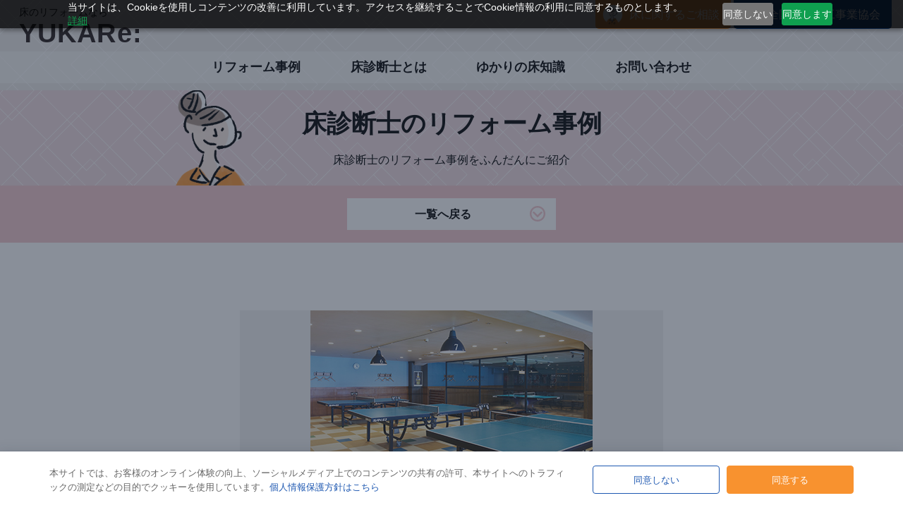

--- FILE ---
content_type: text/html; charset=UTF-8
request_url: https://yukare.jp/case/%E7%94%B0%E5%B3%B6%E3%83%AB%E3%83%BC%E3%83%95%E3%82%A3%E3%83%B3%E3%82%B0-%E6%9D%B1%E4%BA%AC%E9%83%BD-%E5%95%86%E6%A5%AD%E6%96%BD%E8%A8%AD-3/
body_size: 10864
content:
<!DOCTYPE html>
<html>
<head>
<script src="https://cdn.pagesense.io/js/5k5tbeeo/14a436924f73469cbc33d12f864706e3.js"></script>
<!-- Global site tag (gtag.js) - Google Analytics -->
<script async src="https://www.googletagmanager.com/gtag/js?id=UA-110531090-4"></script>
<script>
  window.dataLayer = window.dataLayer || [];
  function gtag(){dataLayer.push(arguments);}
  gtag('js', new Date());

  gtag('config', 'UA-110531090-4');
</script>
<!-- // Global site tag (gtag.js) - Google Analytics -->

<!-- Global site tag (gtag.js) - Google Ads: 698920890 -->
<script async src="https://www.googletagmanager.com/gtag/js?id=AW-698920890"></script>
<script>
  window.dataLayer = window.dataLayer || [];
  function gtag(){dataLayer.push(arguments);}
  gtag('js', new Date());

  gtag('config', 'AW-698920890');
</script>

<!-- Event snippet for 問合せ完了 conversion page -->
<script>
  gtag('event', 'conversion', {'send_to': 'AW-698920890/8uISCNHMgLMBELrfos0C'});
</script>

<meta http-equiv="Pragma" content="no-cache">
<meta http-equiv="Cache-Control" content="no-cache">
<meta http-equiv="Expires" content="0">
<meta http-equiv="X-UA-Compatible" content="IE=edge">

<meta charset="utf-8">
<meta name="description" content="床リフォームをお考えならYUKARe:（ゆかり）にお任せ！　厚生労働大臣認定資格・床診断士の事例を紹介。床の状態を簡単リフォーム診断。確かな技術でご予算・ご要望にあったリフォーム提案をいたします。">
<meta name="author" content="全国三星床工事業協会・田島ルーフィング株式会社">
<meta name="viewport" content="width=device-width, initial-scale=1">
<meta name="apple-mobile-web-app-status-bar-style" content="black-translucent">
<link rel="shortcut icon" href="https://yukare.jp/sites/wp-content/themes/yukare/common/images/favicon.ico" type="image/x-icon">

<link rel="stylesheet" type="text/css" href="https://yukare.jp/sites/wp-content/themes/yukare/common/css/common.css">
<link rel="stylesheet" type="text/css" href="https://yukare.jp/sites/wp-content/themes/yukare/common/css/form.css">

<script type="text/javascript" src="https://yukare.jp/sites/wp-content/themes/yukare/common/js/jquery.min.js"></script>
<script type="text/javascript" src="https://yukare.jp/sites/wp-content/themes/yukare/common/js/common.js"></script>

<title>田島ルーフィング-東京都-商業施設 &#8211; YUKARe:(ゆかり)</title>
<meta name='robots' content='max-image-preview:large' />
<link rel='dns-prefetch' href='//fonts.googleapis.com' />
<script type="text/javascript">
/* <![CDATA[ */
window._wpemojiSettings = {"baseUrl":"https:\/\/s.w.org\/images\/core\/emoji\/15.0.3\/72x72\/","ext":".png","svgUrl":"https:\/\/s.w.org\/images\/core\/emoji\/15.0.3\/svg\/","svgExt":".svg","source":{"concatemoji":"https:\/\/yukare.jp\/sites\/wp-includes\/js\/wp-emoji-release.min.js?ver=6.6.4"}};
/*! This file is auto-generated */
!function(i,n){var o,s,e;function c(e){try{var t={supportTests:e,timestamp:(new Date).valueOf()};sessionStorage.setItem(o,JSON.stringify(t))}catch(e){}}function p(e,t,n){e.clearRect(0,0,e.canvas.width,e.canvas.height),e.fillText(t,0,0);var t=new Uint32Array(e.getImageData(0,0,e.canvas.width,e.canvas.height).data),r=(e.clearRect(0,0,e.canvas.width,e.canvas.height),e.fillText(n,0,0),new Uint32Array(e.getImageData(0,0,e.canvas.width,e.canvas.height).data));return t.every(function(e,t){return e===r[t]})}function u(e,t,n){switch(t){case"flag":return n(e,"\ud83c\udff3\ufe0f\u200d\u26a7\ufe0f","\ud83c\udff3\ufe0f\u200b\u26a7\ufe0f")?!1:!n(e,"\ud83c\uddfa\ud83c\uddf3","\ud83c\uddfa\u200b\ud83c\uddf3")&&!n(e,"\ud83c\udff4\udb40\udc67\udb40\udc62\udb40\udc65\udb40\udc6e\udb40\udc67\udb40\udc7f","\ud83c\udff4\u200b\udb40\udc67\u200b\udb40\udc62\u200b\udb40\udc65\u200b\udb40\udc6e\u200b\udb40\udc67\u200b\udb40\udc7f");case"emoji":return!n(e,"\ud83d\udc26\u200d\u2b1b","\ud83d\udc26\u200b\u2b1b")}return!1}function f(e,t,n){var r="undefined"!=typeof WorkerGlobalScope&&self instanceof WorkerGlobalScope?new OffscreenCanvas(300,150):i.createElement("canvas"),a=r.getContext("2d",{willReadFrequently:!0}),o=(a.textBaseline="top",a.font="600 32px Arial",{});return e.forEach(function(e){o[e]=t(a,e,n)}),o}function t(e){var t=i.createElement("script");t.src=e,t.defer=!0,i.head.appendChild(t)}"undefined"!=typeof Promise&&(o="wpEmojiSettingsSupports",s=["flag","emoji"],n.supports={everything:!0,everythingExceptFlag:!0},e=new Promise(function(e){i.addEventListener("DOMContentLoaded",e,{once:!0})}),new Promise(function(t){var n=function(){try{var e=JSON.parse(sessionStorage.getItem(o));if("object"==typeof e&&"number"==typeof e.timestamp&&(new Date).valueOf()<e.timestamp+604800&&"object"==typeof e.supportTests)return e.supportTests}catch(e){}return null}();if(!n){if("undefined"!=typeof Worker&&"undefined"!=typeof OffscreenCanvas&&"undefined"!=typeof URL&&URL.createObjectURL&&"undefined"!=typeof Blob)try{var e="postMessage("+f.toString()+"("+[JSON.stringify(s),u.toString(),p.toString()].join(",")+"));",r=new Blob([e],{type:"text/javascript"}),a=new Worker(URL.createObjectURL(r),{name:"wpTestEmojiSupports"});return void(a.onmessage=function(e){c(n=e.data),a.terminate(),t(n)})}catch(e){}c(n=f(s,u,p))}t(n)}).then(function(e){for(var t in e)n.supports[t]=e[t],n.supports.everything=n.supports.everything&&n.supports[t],"flag"!==t&&(n.supports.everythingExceptFlag=n.supports.everythingExceptFlag&&n.supports[t]);n.supports.everythingExceptFlag=n.supports.everythingExceptFlag&&!n.supports.flag,n.DOMReady=!1,n.readyCallback=function(){n.DOMReady=!0}}).then(function(){return e}).then(function(){var e;n.supports.everything||(n.readyCallback(),(e=n.source||{}).concatemoji?t(e.concatemoji):e.wpemoji&&e.twemoji&&(t(e.twemoji),t(e.wpemoji)))}))}((window,document),window._wpemojiSettings);
/* ]]> */
</script>
<style id='wp-emoji-styles-inline-css' type='text/css'>

	img.wp-smiley, img.emoji {
		display: inline !important;
		border: none !important;
		box-shadow: none !important;
		height: 1em !important;
		width: 1em !important;
		margin: 0 0.07em !important;
		vertical-align: -0.1em !important;
		background: none !important;
		padding: 0 !important;
	}
</style>
<link rel='stylesheet' id='wp-block-library-css' href='https://yukare.jp/sites/wp-includes/css/dist/block-library/style.min.css?ver=6.6.4' type='text/css' media='all' />
<style id='classic-theme-styles-inline-css' type='text/css'>
/*! This file is auto-generated */
.wp-block-button__link{color:#fff;background-color:#32373c;border-radius:9999px;box-shadow:none;text-decoration:none;padding:calc(.667em + 2px) calc(1.333em + 2px);font-size:1.125em}.wp-block-file__button{background:#32373c;color:#fff;text-decoration:none}
</style>
<style id='global-styles-inline-css' type='text/css'>
:root{--wp--preset--aspect-ratio--square: 1;--wp--preset--aspect-ratio--4-3: 4/3;--wp--preset--aspect-ratio--3-4: 3/4;--wp--preset--aspect-ratio--3-2: 3/2;--wp--preset--aspect-ratio--2-3: 2/3;--wp--preset--aspect-ratio--16-9: 16/9;--wp--preset--aspect-ratio--9-16: 9/16;--wp--preset--color--black: #000000;--wp--preset--color--cyan-bluish-gray: #abb8c3;--wp--preset--color--white: #ffffff;--wp--preset--color--pale-pink: #f78da7;--wp--preset--color--vivid-red: #cf2e2e;--wp--preset--color--luminous-vivid-orange: #ff6900;--wp--preset--color--luminous-vivid-amber: #fcb900;--wp--preset--color--light-green-cyan: #7bdcb5;--wp--preset--color--vivid-green-cyan: #00d084;--wp--preset--color--pale-cyan-blue: #8ed1fc;--wp--preset--color--vivid-cyan-blue: #0693e3;--wp--preset--color--vivid-purple: #9b51e0;--wp--preset--gradient--vivid-cyan-blue-to-vivid-purple: linear-gradient(135deg,rgba(6,147,227,1) 0%,rgb(155,81,224) 100%);--wp--preset--gradient--light-green-cyan-to-vivid-green-cyan: linear-gradient(135deg,rgb(122,220,180) 0%,rgb(0,208,130) 100%);--wp--preset--gradient--luminous-vivid-amber-to-luminous-vivid-orange: linear-gradient(135deg,rgba(252,185,0,1) 0%,rgba(255,105,0,1) 100%);--wp--preset--gradient--luminous-vivid-orange-to-vivid-red: linear-gradient(135deg,rgba(255,105,0,1) 0%,rgb(207,46,46) 100%);--wp--preset--gradient--very-light-gray-to-cyan-bluish-gray: linear-gradient(135deg,rgb(238,238,238) 0%,rgb(169,184,195) 100%);--wp--preset--gradient--cool-to-warm-spectrum: linear-gradient(135deg,rgb(74,234,220) 0%,rgb(151,120,209) 20%,rgb(207,42,186) 40%,rgb(238,44,130) 60%,rgb(251,105,98) 80%,rgb(254,248,76) 100%);--wp--preset--gradient--blush-light-purple: linear-gradient(135deg,rgb(255,206,236) 0%,rgb(152,150,240) 100%);--wp--preset--gradient--blush-bordeaux: linear-gradient(135deg,rgb(254,205,165) 0%,rgb(254,45,45) 50%,rgb(107,0,62) 100%);--wp--preset--gradient--luminous-dusk: linear-gradient(135deg,rgb(255,203,112) 0%,rgb(199,81,192) 50%,rgb(65,88,208) 100%);--wp--preset--gradient--pale-ocean: linear-gradient(135deg,rgb(255,245,203) 0%,rgb(182,227,212) 50%,rgb(51,167,181) 100%);--wp--preset--gradient--electric-grass: linear-gradient(135deg,rgb(202,248,128) 0%,rgb(113,206,126) 100%);--wp--preset--gradient--midnight: linear-gradient(135deg,rgb(2,3,129) 0%,rgb(40,116,252) 100%);--wp--preset--font-size--small: 13px;--wp--preset--font-size--medium: 20px;--wp--preset--font-size--large: 36px;--wp--preset--font-size--x-large: 42px;--wp--preset--spacing--20: 0.44rem;--wp--preset--spacing--30: 0.67rem;--wp--preset--spacing--40: 1rem;--wp--preset--spacing--50: 1.5rem;--wp--preset--spacing--60: 2.25rem;--wp--preset--spacing--70: 3.38rem;--wp--preset--spacing--80: 5.06rem;--wp--preset--shadow--natural: 6px 6px 9px rgba(0, 0, 0, 0.2);--wp--preset--shadow--deep: 12px 12px 50px rgba(0, 0, 0, 0.4);--wp--preset--shadow--sharp: 6px 6px 0px rgba(0, 0, 0, 0.2);--wp--preset--shadow--outlined: 6px 6px 0px -3px rgba(255, 255, 255, 1), 6px 6px rgba(0, 0, 0, 1);--wp--preset--shadow--crisp: 6px 6px 0px rgba(0, 0, 0, 1);}:where(.is-layout-flex){gap: 0.5em;}:where(.is-layout-grid){gap: 0.5em;}body .is-layout-flex{display: flex;}.is-layout-flex{flex-wrap: wrap;align-items: center;}.is-layout-flex > :is(*, div){margin: 0;}body .is-layout-grid{display: grid;}.is-layout-grid > :is(*, div){margin: 0;}:where(.wp-block-columns.is-layout-flex){gap: 2em;}:where(.wp-block-columns.is-layout-grid){gap: 2em;}:where(.wp-block-post-template.is-layout-flex){gap: 1.25em;}:where(.wp-block-post-template.is-layout-grid){gap: 1.25em;}.has-black-color{color: var(--wp--preset--color--black) !important;}.has-cyan-bluish-gray-color{color: var(--wp--preset--color--cyan-bluish-gray) !important;}.has-white-color{color: var(--wp--preset--color--white) !important;}.has-pale-pink-color{color: var(--wp--preset--color--pale-pink) !important;}.has-vivid-red-color{color: var(--wp--preset--color--vivid-red) !important;}.has-luminous-vivid-orange-color{color: var(--wp--preset--color--luminous-vivid-orange) !important;}.has-luminous-vivid-amber-color{color: var(--wp--preset--color--luminous-vivid-amber) !important;}.has-light-green-cyan-color{color: var(--wp--preset--color--light-green-cyan) !important;}.has-vivid-green-cyan-color{color: var(--wp--preset--color--vivid-green-cyan) !important;}.has-pale-cyan-blue-color{color: var(--wp--preset--color--pale-cyan-blue) !important;}.has-vivid-cyan-blue-color{color: var(--wp--preset--color--vivid-cyan-blue) !important;}.has-vivid-purple-color{color: var(--wp--preset--color--vivid-purple) !important;}.has-black-background-color{background-color: var(--wp--preset--color--black) !important;}.has-cyan-bluish-gray-background-color{background-color: var(--wp--preset--color--cyan-bluish-gray) !important;}.has-white-background-color{background-color: var(--wp--preset--color--white) !important;}.has-pale-pink-background-color{background-color: var(--wp--preset--color--pale-pink) !important;}.has-vivid-red-background-color{background-color: var(--wp--preset--color--vivid-red) !important;}.has-luminous-vivid-orange-background-color{background-color: var(--wp--preset--color--luminous-vivid-orange) !important;}.has-luminous-vivid-amber-background-color{background-color: var(--wp--preset--color--luminous-vivid-amber) !important;}.has-light-green-cyan-background-color{background-color: var(--wp--preset--color--light-green-cyan) !important;}.has-vivid-green-cyan-background-color{background-color: var(--wp--preset--color--vivid-green-cyan) !important;}.has-pale-cyan-blue-background-color{background-color: var(--wp--preset--color--pale-cyan-blue) !important;}.has-vivid-cyan-blue-background-color{background-color: var(--wp--preset--color--vivid-cyan-blue) !important;}.has-vivid-purple-background-color{background-color: var(--wp--preset--color--vivid-purple) !important;}.has-black-border-color{border-color: var(--wp--preset--color--black) !important;}.has-cyan-bluish-gray-border-color{border-color: var(--wp--preset--color--cyan-bluish-gray) !important;}.has-white-border-color{border-color: var(--wp--preset--color--white) !important;}.has-pale-pink-border-color{border-color: var(--wp--preset--color--pale-pink) !important;}.has-vivid-red-border-color{border-color: var(--wp--preset--color--vivid-red) !important;}.has-luminous-vivid-orange-border-color{border-color: var(--wp--preset--color--luminous-vivid-orange) !important;}.has-luminous-vivid-amber-border-color{border-color: var(--wp--preset--color--luminous-vivid-amber) !important;}.has-light-green-cyan-border-color{border-color: var(--wp--preset--color--light-green-cyan) !important;}.has-vivid-green-cyan-border-color{border-color: var(--wp--preset--color--vivid-green-cyan) !important;}.has-pale-cyan-blue-border-color{border-color: var(--wp--preset--color--pale-cyan-blue) !important;}.has-vivid-cyan-blue-border-color{border-color: var(--wp--preset--color--vivid-cyan-blue) !important;}.has-vivid-purple-border-color{border-color: var(--wp--preset--color--vivid-purple) !important;}.has-vivid-cyan-blue-to-vivid-purple-gradient-background{background: var(--wp--preset--gradient--vivid-cyan-blue-to-vivid-purple) !important;}.has-light-green-cyan-to-vivid-green-cyan-gradient-background{background: var(--wp--preset--gradient--light-green-cyan-to-vivid-green-cyan) !important;}.has-luminous-vivid-amber-to-luminous-vivid-orange-gradient-background{background: var(--wp--preset--gradient--luminous-vivid-amber-to-luminous-vivid-orange) !important;}.has-luminous-vivid-orange-to-vivid-red-gradient-background{background: var(--wp--preset--gradient--luminous-vivid-orange-to-vivid-red) !important;}.has-very-light-gray-to-cyan-bluish-gray-gradient-background{background: var(--wp--preset--gradient--very-light-gray-to-cyan-bluish-gray) !important;}.has-cool-to-warm-spectrum-gradient-background{background: var(--wp--preset--gradient--cool-to-warm-spectrum) !important;}.has-blush-light-purple-gradient-background{background: var(--wp--preset--gradient--blush-light-purple) !important;}.has-blush-bordeaux-gradient-background{background: var(--wp--preset--gradient--blush-bordeaux) !important;}.has-luminous-dusk-gradient-background{background: var(--wp--preset--gradient--luminous-dusk) !important;}.has-pale-ocean-gradient-background{background: var(--wp--preset--gradient--pale-ocean) !important;}.has-electric-grass-gradient-background{background: var(--wp--preset--gradient--electric-grass) !important;}.has-midnight-gradient-background{background: var(--wp--preset--gradient--midnight) !important;}.has-small-font-size{font-size: var(--wp--preset--font-size--small) !important;}.has-medium-font-size{font-size: var(--wp--preset--font-size--medium) !important;}.has-large-font-size{font-size: var(--wp--preset--font-size--large) !important;}.has-x-large-font-size{font-size: var(--wp--preset--font-size--x-large) !important;}
:where(.wp-block-post-template.is-layout-flex){gap: 1.25em;}:where(.wp-block-post-template.is-layout-grid){gap: 1.25em;}
:where(.wp-block-columns.is-layout-flex){gap: 2em;}:where(.wp-block-columns.is-layout-grid){gap: 2em;}
:root :where(.wp-block-pullquote){font-size: 1.5em;line-height: 1.6;}
</style>
<link rel='stylesheet' id='contact-form-7-css' href='https://yukare.jp/sites/wp-content/plugins/contact-form-7/includes/css/styles.css?ver=5.9.8' type='text/css' media='all' />
<link rel='stylesheet' id='jquery-ui-dialog-min-css-css' href='https://yukare.jp/sites/wp-includes/css/jquery-ui-dialog.min.css?ver=6.6.4' type='text/css' media='all' />
<link rel='stylesheet' id='contact-form-7-confirm-plus-css' href='https://yukare.jp/sites/wp-content/plugins/confirm-plus-contact-form-7/assets/css/styles.css?ver=20240731_085409' type='text/css' media='all' />
<link rel='stylesheet' id='daextlwcnf-google-font-css' href='https://fonts.googleapis.com/css2?family=Open+Sans%3Awght%40400%3B600&#038;ver=6.6.4#038;display=swap' type='text/css' media='all' />
<script type="text/javascript" src="https://yukare.jp/sites/wp-includes/js/jquery/jquery.min.js?ver=3.7.1" id="jquery-core-js"></script>
<script type="text/javascript" src="https://yukare.jp/sites/wp-includes/js/jquery/jquery-migrate.min.js?ver=3.4.1" id="jquery-migrate-js"></script>
<link rel="https://api.w.org/" href="https://yukare.jp/wp-json/" /><link rel="alternate" title="JSON" type="application/json" href="https://yukare.jp/wp-json/wp/v2/case/1180" /><link rel="EditURI" type="application/rsd+xml" title="RSD" href="https://yukare.jp/sites/xmlrpc.php?rsd" />
<link rel="canonical" href="https://yukare.jp/case/%e7%94%b0%e5%b3%b6%e3%83%ab%e3%83%bc%e3%83%95%e3%82%a3%e3%83%b3%e3%82%b0-%e6%9d%b1%e4%ba%ac%e9%83%bd-%e5%95%86%e6%a5%ad%e6%96%bd%e8%a8%ad-3/" />
<link rel='shortlink' href='https://yukare.jp/?p=1180' />
<link rel="alternate" title="oEmbed (JSON)" type="application/json+oembed" href="https://yukare.jp/wp-json/oembed/1.0/embed?url=https%3A%2F%2Fyukare.jp%2Fcase%2F%25e7%2594%25b0%25e5%25b3%25b6%25e3%2583%25ab%25e3%2583%25bc%25e3%2583%2595%25e3%2582%25a3%25e3%2583%25b3%25e3%2582%25b0-%25e6%259d%25b1%25e4%25ba%25ac%25e9%2583%25bd-%25e5%2595%2586%25e6%25a5%25ad%25e6%2596%25bd%25e8%25a8%25ad-3%2F" />
<link rel="alternate" title="oEmbed (XML)" type="text/xml+oembed" href="https://yukare.jp/wp-json/oembed/1.0/embed?url=https%3A%2F%2Fyukare.jp%2Fcase%2F%25e7%2594%25b0%25e5%25b3%25b6%25e3%2583%25ab%25e3%2583%25bc%25e3%2583%2595%25e3%2582%25a3%25e3%2583%25b3%25e3%2582%25b0-%25e6%259d%25b1%25e4%25ba%25ac%25e9%2583%25bd-%25e5%2595%2586%25e6%25a5%25ad%25e6%2596%25bd%25e8%25a8%25ad-3%2F&#038;format=xml" />
<meta name="cdp-version" content="1.4.8" />
<!-- favicon -->
<link rel="apple-touch-icon" sizes="180x180" href="/apple-touch-icon-180x180.png">
<link rel="icon" type="image/png" sizes="32x32" href="/favicon-32x32.png">
<link rel="icon" type="image/png" sizes="16x16" href="/favicon-16x16.png">
<link rel="manifest" href="/site.webmanifest">
<link rel="mask-icon" href="/safari-pinned-tab.svg" color="#003b83">
<meta name="apple-mobile-web-app-title" content="YUKARe:">
<meta name="application-name" content="YUKARe:">
<meta name="msapplication-TileColor" content="#003b83">
<meta name="theme-color" content="#003b83">
<!-- //favicon -->
</head>

<body>
		<!-- Google Tag Manager (noscript) -->
		<noscript><iframe src="https://www.googletagmanager.com/ns.html?id=GTM-M9XN3XW"
		height="0" width="0" style="display:none;visibility:hidden"></iframe></noscript>
		<!-- End Google Tag Manager (noscript) -->


<header id="ghead">
	<div>
		<h1 title="床のリフォームならYUKARe:（ゆかり）"><a href="https://yukare.jp/"><img src="https://yukare.jp/sites/wp-content/themes/yukare/common/images/logo2.svg" alt="床のリフォームならYUKARe:（ゆかり）" title="床のリフォームならYUKARe:（ゆかり）"></a></h1>
		<ol>
			<li><a href="/contact/" class="contact">床に関するご相談</a></li>
			<li><a href="/overview/" class="overview">全国三星床工事業協会</a></li>
		</ol>
	</div>
		<nav>
		<ul><li><strong><a href="/case/">リフォーム事例</a></strong></li>
<li><strong><a href="https://yukare.jp/diagnostician/">床診断士とは</a></strong></li>
<li><strong><a href="https://yukare.jp/knowledge/">ゆかりの床知識</a></strong></li>
<li><strong><a href="https://yukare.jp/contact/">お問い合わせ</a></strong></li>
</ul>		<ul class="fnav"><li><strong><a href="https://yukare.jp/overview/">協会概要</a></strong></li>
<li><strong><a href="/member/">協会員一覧</a></strong></li>
</ul>		</nav>
</header>

<body>
<main id="repair-case">	<article id="h-check-link">
		<section>
		<h2>床診断士のリフォーム事例</h2>
		<p>床診断士のリフォーム事例を<br class="sp">ふんだんにご紹介</p>
		</section>
	</article>
	<article id="case_link">
		<div><a href="/case/">一覧へ戻る</a></div>
	</article>

	<article id="single" class="repair-case" onclick="void(0);">

		<section class="repair-case-img">
			<ul>							<li><figure><img src="https://yukare.jp/sites/wp-content/uploads/2019/10/P3.jpg" alt=""></figure></li>
													</ul>
		</section>

		<section class="repair-case-info">
			<ul>
				<li><span>建物区分</span><strong>商業施設</strong></li>				<li><span>改修場所</span><strong><i>店舗・売場</i></strong></li>								<li><span>主な素材</span><strong>ビニル床タイル</strong></li>				<li><span>地域</span><strong>東京都</strong></li>				<li><span>施工業者</span><strong>田島ルーフィング</strong></li>				<li><p>Pタイルを格子柄に配置し、単調にならないよう所々にお店のテーマカラーを散らして楽しい空間を目指しました。</p></li>			</ul>
		
		</section>

		<div><a href="/case/">一覧へ戻る</a></div>

		<section class="recommend-links">
			<strong>関連リンク</strong>
						<ul>
				<li><a href="/self-check/">床のお悩み！リフォーム診断</a></li>
							</ul>
		</section>
		
	</article>

</main>

<link rel="stylesheet" type="text/css" href="https://yukare.jp/sites/wp-content/themes/yukare/common/css/single.css?=1768707429">
<link rel="stylesheet" type="text/css" href="https://yukare.jp/sites/wp-content/themes/yukare/common/css/slick-theme.css?=1768707429">
<link rel="stylesheet" type="text/css" href="https://yukare.jp/sites/wp-content/themes/yukare/common/css/slick.css?=1768707429">

<script type="text/javascript" src="https://yukare.jp/sites/wp-content/themes/yukare/common/js/jquery.min.js?=1768707429"></script>
<script type="text/javascript" src="https://yukare.jp/sites/wp-content/themes/yukare/common/js/slick.min.js?=1768707429"></script>
<script type="text/javascript" src="https://yukare.jp/sites/wp-content/themes/yukare/common/js/single-case.js?=1768707429"></script>


<article id="contact">
	<span class="titlein">
		<h2>お問い合わせはこちら</h2>
		<div>
			<h3>床のことならなんでもご相談ください。</h3>
			<a href="/contact">床診断⼠に相談する</a>
			<small>全国の床診断⼠が床の無料診断をいたします</small>
		</div>
	</span>
	<!-- フォーム削除 -->
</article>

<footer>
	<i><a href="/" title="床のリフォームならYUKARe:"><span><img src="https://yukare.jp/sites/wp-content/themes/yukare/common/images/logo.svg" alt="YUKARe:" title="YUKARe:"></span></a></i>
		<nav><ul><li><strong><a href="/case/">リフォーム事例</a></strong></li>
<li><strong><a href="https://yukare.jp/diagnostician/">床診断士とは</a></strong></li>
<li><strong><a href="https://yukare.jp/knowledge/">ゆかりの床知識</a></strong></li>
<li><strong><a href="https://yukare.jp/contact/">お問い合わせ</a></strong></li>
</ul></nav>	<b><a href="/overview/" title="全国三星床工事業協会"><img src="https://yukare.jp/sites/wp-content/themes/yukare/common/images/mituboshikai.svg" alt="全国三星床工事業協会"></a></b>
		<nav><ul class="fnav"><li><strong><a href="https://yukare.jp/overview/">協会概要</a></strong></li>
<li><strong><a href="/member/">協会員一覧</a></strong></li>
</ul></nav>	<div><a href="https://yukare.jp/floor-knowledge/20240601/"><strong>建材×⼯法×施⼯の床改修パッケージサービス</strong><span><img src="https://yukare.jp/sites/wp-content/themes/yukare/common/images/floorfix.svg" alt="Floorfix"></span></a></div>
	<strong><a href="https://tajima.jp/" target="_blank" title="田島ルーフィング株式会社"><img src="https://yukare.jp/sites/wp-content/themes/yukare/common/images/logo_tajima.svg" alt="田島ルーフィング株式会社"></a></strong>
	<small>&copy; 全国三星床工事業組合</small>
</footer>

<div class="ffix">
	<div class="ffixin">
		<span class="pagetop"><a href="#">&nbsp;</a></span>
	</div>
</div>


<!-- ▼計測タグ（usonarタグ） -->
<div id="usonar-tracking" data-client="RALAXGbHSQkQpreTU" style="display: none;"></div>
<script async src="//cdn.cookie.sync.usonar.jp/live_access/RALAXGbHSQkQpreTU.js" type="text/javascript" charset="utf-8"></script>
<!-- ▲計測タグ（usonarタグ）-->

<script type="text/javascript" src="https://yukare.jp/sites/wp-includes/js/dist/hooks.min.js?ver=2810c76e705dd1a53b18" id="wp-hooks-js"></script>
<script type="text/javascript" src="https://yukare.jp/sites/wp-includes/js/dist/i18n.min.js?ver=5e580eb46a90c2b997e6" id="wp-i18n-js"></script>
<script type="text/javascript" id="wp-i18n-js-after">
/* <![CDATA[ */
wp.i18n.setLocaleData( { 'text direction\u0004ltr': [ 'ltr' ] } );
/* ]]> */
</script>
<script type="text/javascript" src="https://yukare.jp/sites/wp-content/plugins/contact-form-7/includes/swv/js/index.js?ver=5.9.8" id="swv-js"></script>
<script type="text/javascript" id="contact-form-7-js-extra">
/* <![CDATA[ */
var wpcf7 = {"api":{"root":"https:\/\/yukare.jp\/wp-json\/","namespace":"contact-form-7\/v1"}};
/* ]]> */
</script>
<script type="text/javascript" id="contact-form-7-js-translations">
/* <![CDATA[ */
( function( domain, translations ) {
	var localeData = translations.locale_data[ domain ] || translations.locale_data.messages;
	localeData[""].domain = domain;
	wp.i18n.setLocaleData( localeData, domain );
} )( "contact-form-7", {"translation-revision-date":"2024-07-17 08:16:16+0000","generator":"GlotPress\/4.0.1","domain":"messages","locale_data":{"messages":{"":{"domain":"messages","plural-forms":"nplurals=1; plural=0;","lang":"ja_JP"},"This contact form is placed in the wrong place.":["\u3053\u306e\u30b3\u30f3\u30bf\u30af\u30c8\u30d5\u30a9\u30fc\u30e0\u306f\u9593\u9055\u3063\u305f\u4f4d\u7f6e\u306b\u7f6e\u304b\u308c\u3066\u3044\u307e\u3059\u3002"],"Error:":["\u30a8\u30e9\u30fc:"]}},"comment":{"reference":"includes\/js\/index.js"}} );
/* ]]> */
</script>
<script type="text/javascript" src="https://yukare.jp/sites/wp-content/plugins/contact-form-7/includes/js/index.js?ver=5.9.8" id="contact-form-7-js"></script>
<script type="text/javascript" id="contact-form-7-confirm-plus-js-extra">
/* <![CDATA[ */
var data_arr = {"cfm_title_suffix":"\u78ba\u8a8d","cfm_btn":"\u78ba\u8a8d","cfm_btn_edit":"\u4fee\u6b63","cfm_btn_mail_send":"\u3053\u306e\u5185\u5bb9\u3067\u9001\u4fe1","checked_msg":"\u30c1\u30a7\u30c3\u30af\u3042\u308a"};
/* ]]> */
</script>
<script type="text/javascript" src="https://yukare.jp/sites/wp-content/plugins/confirm-plus-contact-form-7/assets/js/scripts.js?ver=20240731_085409" id="contact-form-7-confirm-plus-js"></script>
<script type="text/javascript" src="https://yukare.jp/sites/wp-includes/js/jquery/ui/core.min.js?ver=1.13.3" id="jquery-ui-core-js"></script>
<script type="text/javascript" src="https://yukare.jp/sites/wp-includes/js/jquery/ui/mouse.min.js?ver=1.13.3" id="jquery-ui-mouse-js"></script>
<script type="text/javascript" src="https://yukare.jp/sites/wp-includes/js/jquery/ui/resizable.min.js?ver=1.13.3" id="jquery-ui-resizable-js"></script>
<script type="text/javascript" src="https://yukare.jp/sites/wp-includes/js/jquery/ui/draggable.min.js?ver=1.13.3" id="jquery-ui-draggable-js"></script>
<script type="text/javascript" src="https://yukare.jp/sites/wp-includes/js/jquery/ui/controlgroup.min.js?ver=1.13.3" id="jquery-ui-controlgroup-js"></script>
<script type="text/javascript" src="https://yukare.jp/sites/wp-includes/js/jquery/ui/checkboxradio.min.js?ver=1.13.3" id="jquery-ui-checkboxradio-js"></script>
<script type="text/javascript" src="https://yukare.jp/sites/wp-includes/js/jquery/ui/button.min.js?ver=1.13.3" id="jquery-ui-button-js"></script>
<script type="text/javascript" src="https://yukare.jp/sites/wp-includes/js/jquery/ui/dialog.min.js?ver=1.13.3" id="jquery-ui-dialog-js"></script>
<script type="text/javascript" id="daextlwcnf-general-js-extra">
/* <![CDATA[ */
var DAEXTLWCNF_PHPDATA = {"nonce":"3c50dc03c5","ajaxUrl":"https:\/\/yukare.jp\/sites\/wp-admin\/admin-ajax.php"};
/* ]]> */
</script>
<script type="text/javascript" src="https://yukare.jp/sites/wp-content/plugins/lightweight-cookie-notice-free/public/assets/js/production/general.js?ver=1.11" id="daextlwcnf-general-js"></script>
<script type="text/javascript" id="daextlwcnf-general-js-after">
/* <![CDATA[ */
let daextlwcnfReadyStateCheckInterval=setInterval(function(){if(document.readyState==="complete"){clearInterval(daextlwcnfReadyStateCheckInterval);window.daextlwcnfCookieNotice.initialize({headingsFontFamily:"'Open Sans', sans-serif",headingsFontWeight:"600",paragraphsFontFamily:"'Open Sans', sans-serif",paragraphsFontWeight:"400",strongTagsFontWeight:"600",buttonsFontFamily:"'Open Sans', sans-serif",buttonsFontWeight:"400",buttonsBorderRadius:"4",containersBorderRadius:"4",cookieNoticeMainMessageText:"<p>\u672c\u30b5\u30a4\u30c8\u3067\u306f\u3001\u304a\u5ba2\u69d8\u306e\u30aa\u30f3\u30e9\u30a4\u30f3\u4f53\u9a13\u306e\u5411\u4e0a\u3001\u30bd\u30fc\u30b7\u30e3\u30eb\u30e1\u30c7\u30a3\u30a2\u4e0a\u3067\u306e\u30b3\u30f3\u30c6\u30f3\u30c4\u306e\u5171\u6709\u306e\u8a31\u53ef\u3001\u672c\u30b5\u30a4\u30c8\u3078\u306e\u30c8\u30e9\u30d5\u30a3\u30c3\u30af\u306e\u6e2c\u5b9a\u306a\u3069\u306e\u76ee\u7684\u3067\u30af\u30c3\u30ad\u30fc\u3092\u4f7f\u7528\u3057\u3066\u3044\u307e\u3059\u3002<a href=\"http:\/\/yukare.jp\/sites\/privacy\/\">\u500b\u4eba\u60c5\u5831\u4fdd\u8b77\u65b9\u91dd\u306f\u3053\u3061\u3089<\/a><\/p>",cookieNoticeMainMessageFontColor:"#666666",cookieNoticeMainMessageLinkFontColor:"#1e58b1",cookieNoticeButton1Text:"\u540c\u610f\u3057\u306a\u3044",cookieNoticeButton1Action:"3",cookieNoticeButton1Url:"",cookieNoticeButton1BackgroundColor:"#ffffff",cookieNoticeButton1BackgroundColorHover:"#ffffff",cookieNoticeButton1BorderColor:"#1e58b1",cookieNoticeButton1BorderColorHover:"#1e58b1",cookieNoticeButton1FontColor:"#1e58b1",cookieNoticeButton1FontColorHover:"#1e58b1",cookieNoticeButton2Text:"\u540c\u610f\u3059\u308b",cookieNoticeButton2Action:"2",cookieNoticeButton2Url:"",cookieNoticeButton2BackgroundColor:"#f8922f",cookieNoticeButton2BackgroundColorHover:"#f8922f",cookieNoticeButton2BorderColor:"#f8922f",cookieNoticeButton2BorderColorHover:"#f8922f",cookieNoticeButton2FontColor:"#ffffff",cookieNoticeButton2FontColorHover:"#ffffff",cookieNoticeButtonDismissAction:"0",cookieNoticeButtonDismissUrl:"",cookieNoticeButtonDismissColor:"#646464",cookieNoticeContainerPosition:"2",cookieNoticeContainerWidth:"1140",cookieNoticeContainerOpacity:"1",cookieNoticeContainerBorderWidth:"0",cookieNoticeContainerBackgroundColor:"#ffffff",cookieNoticeContainerBorderColor:"#e1e1e1",cookieNoticeContainerBorderOpacity:"1",cookieNoticeContainerDropShadow:"1",cookieNoticeContainerDropShadowColor:"#242f42",cookieNoticeMask:"1",cookieNoticeMaskColor:"#242f42",cookieNoticeMaskOpacity:"0.54",cookieNoticeShakeEffect:"1",cookieSettingsLogoUrl:"",cookieSettingsTitle:"\u30af\u30c3\u30ad\u30fc\u306b\u95a2\u3059\u308b\u8a2d\u5b9a",cookieSettingsDescription:"<p>\u5f53\u793e\u306f\u3001\u5f53\u793e\u304a\u3088\u3073\u5f53\u793e\u306e\u30d1\u30fc\u30c8\u30ca\u30fc\u304c\u53ce\u96c6\u3059\u308b\u30c7\u30fc\u30bf\u3068\u305d\u306e\u4f7f\u7528\u65b9\u6cd5\u306b\u3064\u3044\u3066\u900f\u660e\u6027\u3092\u78ba\u4fdd\u3057\u3001\u304a\u5ba2\u69d8\u304c\u3054\u81ea\u8eab\u306e\u500b\u4eba\u30c7\u30fc\u30bf\u306b\u3064\u3044\u3066\u6700\u5584\u306e\u30b3\u30f3\u30c8\u30ed\u30fc\u30eb\u3092\u884c\u3048\u308b\u3088\u3046\u306b\u3057\u305f\u3044\u3068\u8003\u3048\u3066\u3044\u307e\u3059\u3002\u8a73\u7d30\u306b\u3064\u3044\u3066\u306f\u3001\u5f53\u793e\u306e\u30d7\u30e9\u30a4\u30d0\u30b7\u30fc\u30dd\u30ea\u30b7\u30fc\u3092\u3054\u89a7\u304f\u3060\u3055\u3044\u3002<\/p>\r\n<strong>\u5f53\u793e\u304c\u53ce\u96c6\u3059\u308b\u60c5\u5831<\/strong>\r\n<p>\u5f53\u793e\u306f\u3001\u30b5\u30a4\u30c8\u8a2a\u554f\u8005\u306e\u30d1\u30d5\u30a9\u30fc\u30de\u30f3\u30b9\u3068\u4f53\u9a13\u3092\u5411\u4e0a\u3055\u305b\u308b\u305f\u3081\u306b\u3053\u306e\u60c5\u5831\u3092\u4f7f\u7528\u3057\u307e\u3059\u3002\u3053\u308c\u306b\u306f\u3001\u691c\u7d22\u7d50\u679c\u306e\u6539\u5584\u3001\u3088\u308a\u95a2\u9023\u6027\u306e\u9ad8\u3044\u30b3\u30f3\u30c6\u30f3\u30c4\u3084\u8ca9\u4fc3\u7269\u306e\u8868\u793a\u3001\u30b3\u30df\u30e5\u30cb\u30b1\u30fc\u30b7\u30e7\u30f3\u306e\u5411\u4e0a\u3001\u30b5\u30a4\u30c8\u30d1\u30d5\u30a9\u30fc\u30de\u30f3\u30b9\u306e\u6539\u5584\u306a\u3069\u304c\u542b\u307e\u308c\u307e\u3059\u3002<\/p>\r\n<strong>\u30af\u30c3\u30ad\u30fc\u306b\u95a2\u3059\u308b\u60c5\u5831<\/strong>\r\n<p>\u5f53\u793e\u306f\u3001\u304a\u5ba2\u69d8\u306e\u5168\u4f53\u7684\u306a\u30a6\u30a7\u30d6\u95b2\u89a7\u4f53\u9a13\u3092\u3088\u308a\u826f\u304f\u3059\u308b\u305f\u3081\u306b\u3001\u4ee5\u4e0b\u306e\u5fc5\u9808\u304a\u3088\u3073\u975e\u5fc5\u9808\u306e\u30af\u30c3\u30ad\u30fc\u3092\u4f7f\u7528\u3057\u3066\u3044\u307e\u3059\u3002\u5f53\u793e\u306e\u30d1\u30fc\u30c8\u30ca\u30fc\u306f\u3001Cookie\u304a\u3088\u3073\u305d\u306e\u4ed6\u306e\u30e1\u30ab\u30cb\u30ba\u30e0\u3092\u4f7f\u7528\u3057\u3066\u3001\u304a\u5ba2\u69d8\u3068\u30bd\u30fc\u30b7\u30e3\u30eb\u30cd\u30c3\u30c8\u30ef\u30fc\u30af\u3092\u7d50\u3073\u3064\u3051\u3001\u304a\u5ba2\u69d8\u306e\u8208\u5473\u306b\u3088\u308a\u5408\u81f4\u3059\u308b\u3088\u3046\u306b\u5e83\u544a\u3092\u8abf\u6574\u3057\u307e\u3059\u3002<br>\r\n\u304a\u5ba2\u69d8\u306f\u3001\u305d\u308c\u305e\u308c\u306e\u6709\u52b9\u5316\u30b9\u30a4\u30c3\u30c1\u3092\u4f7f\u7528\u3059\u308b\u3053\u3068\u3067\u3001\u30af\u30c3\u30ad\u30fc\u306e\u30ab\u30c6\u30b4\u30ea\u30fc\u3092\u8a31\u53ef\u3057\u3066\u9078\u629e\u3092\u884c\u3046\u3053\u3068\u304c\u3067\u304d\u307e\u3059\u3002\u91cd\u8981\u306a\u30af\u30c3\u30ad\u30fc\u306f\u3001\u62d2\u5426\u3059\u308b\u3053\u3068\u304c\u3067\u304d\u307e\u305b\u3093\u3002<\/p>",cookieSettingsButton1Text:"\u9589\u3058\u308b",cookieSettingsButton1Action:"2",cookieSettingsButton1Url:"",cookieSettingsButton1BackgroundColor:"#ffffff",cookieSettingsButton1BackgroundColorHover:"#ffffff",cookieSettingsButton1BorderColor:"#1e58b1",cookieSettingsButton1BorderColorHover:"#1e58b1",cookieSettingsButton1FontColor:"#1e58b1",cookieSettingsButton1FontColorHover:"#1e58b1",cookieSettingsButton2Text:"Accept",cookieSettingsButton2Action:"1",cookieSettingsButton2Url:"",cookieSettingsButton2BackgroundColor:"#1e58b1",cookieSettingsButton2BackgroundColorHover:"#1e58b1",cookieSettingsButton2BorderColor:"#1e58b1",cookieSettingsButton2BorderColorHover:"#1e58b1",cookieSettingsButton2FontColor:"#ffffff",cookieSettingsButton2FontColorHover:"#ffffff",cookieSettingsHeadingsFontColor:"#222222",cookieSettingsParagraphsFontColor:"#666666",cookieSettingsLinksFontColor:"#1e58b1",cookieSettingsContainerBackgroundColor:"#ffffff",cookieSettingsContainerOpacity:"1",cookieSettingsContainerBorderWidth:"0",cookieSettingsContainerBorderColor:"#e1e1e1",cookieSettingsContainerBorderOpacity:"1",cookieSettingsContainerDropShadow:"1",cookieSettingsContainerDropShadowColor:"#242f42",cookieSettingsContainerHighlightColor:"#f8f8f8",cookieSettingsMask:"1",cookieSettingsMaskColor:"#242f42",cookieSettingsMaskOpacity:"0.54",cookieSettingsSeparatorColor:"#e1e1e1",revisitConsentButtonEnable:"0",revisitConsentButtonTooltipText:"Cookie Settings",revisitConsentButtonPosition:"left",revisitConsentButtonBackgroundColor:"#1e58b1",revisitConsentButtonIconColor:"#ffffff",enableGeolocation:"0",geolocationService:"0",geolocationLocale:["at","be","bg","cy","cz","dk","ee","fi","fr","hu","ie","it","lv","lt","lu","mt","nl","pl","pt","sk","si","es","se","gb"],responsiveBreakpoint:"700",cookieExpiration:3153600000,reloadPage:"0",forceCssSpecificity:"1",});}},10);
/* ]]> */
</script>
<script type="text/javascript" src="https://www.google.com/recaptcha/api.js?render=6LcEuxwqAAAAADK6F44_mbTinErHa6FHoeNqaDXt&amp;ver=3.0" id="google-recaptcha-js"></script>
<script type="text/javascript" src="https://yukare.jp/sites/wp-includes/js/dist/vendor/wp-polyfill.min.js?ver=3.15.0" id="wp-polyfill-js"></script>
<script type="text/javascript" id="wpcf7-recaptcha-js-extra">
/* <![CDATA[ */
var wpcf7_recaptcha = {"sitekey":"6LcEuxwqAAAAADK6F44_mbTinErHa6FHoeNqaDXt","actions":{"homepage":"homepage","contactform":"contactform"}};
/* ]]> */
</script>
<script type="text/javascript" src="https://yukare.jp/sites/wp-content/plugins/contact-form-7/modules/recaptcha/index.js?ver=5.9.8" id="wpcf7-recaptcha-js"></script>

</body>
</html>

--- FILE ---
content_type: text/html; charset=utf-8
request_url: https://www.google.com/recaptcha/api2/anchor?ar=1&k=6LcEuxwqAAAAADK6F44_mbTinErHa6FHoeNqaDXt&co=aHR0cHM6Ly95dWthcmUuanA6NDQz&hl=en&v=PoyoqOPhxBO7pBk68S4YbpHZ&size=invisible&anchor-ms=20000&execute-ms=30000&cb=e467vs6hoszj
body_size: 48531
content:
<!DOCTYPE HTML><html dir="ltr" lang="en"><head><meta http-equiv="Content-Type" content="text/html; charset=UTF-8">
<meta http-equiv="X-UA-Compatible" content="IE=edge">
<title>reCAPTCHA</title>
<style type="text/css">
/* cyrillic-ext */
@font-face {
  font-family: 'Roboto';
  font-style: normal;
  font-weight: 400;
  font-stretch: 100%;
  src: url(//fonts.gstatic.com/s/roboto/v48/KFO7CnqEu92Fr1ME7kSn66aGLdTylUAMa3GUBHMdazTgWw.woff2) format('woff2');
  unicode-range: U+0460-052F, U+1C80-1C8A, U+20B4, U+2DE0-2DFF, U+A640-A69F, U+FE2E-FE2F;
}
/* cyrillic */
@font-face {
  font-family: 'Roboto';
  font-style: normal;
  font-weight: 400;
  font-stretch: 100%;
  src: url(//fonts.gstatic.com/s/roboto/v48/KFO7CnqEu92Fr1ME7kSn66aGLdTylUAMa3iUBHMdazTgWw.woff2) format('woff2');
  unicode-range: U+0301, U+0400-045F, U+0490-0491, U+04B0-04B1, U+2116;
}
/* greek-ext */
@font-face {
  font-family: 'Roboto';
  font-style: normal;
  font-weight: 400;
  font-stretch: 100%;
  src: url(//fonts.gstatic.com/s/roboto/v48/KFO7CnqEu92Fr1ME7kSn66aGLdTylUAMa3CUBHMdazTgWw.woff2) format('woff2');
  unicode-range: U+1F00-1FFF;
}
/* greek */
@font-face {
  font-family: 'Roboto';
  font-style: normal;
  font-weight: 400;
  font-stretch: 100%;
  src: url(//fonts.gstatic.com/s/roboto/v48/KFO7CnqEu92Fr1ME7kSn66aGLdTylUAMa3-UBHMdazTgWw.woff2) format('woff2');
  unicode-range: U+0370-0377, U+037A-037F, U+0384-038A, U+038C, U+038E-03A1, U+03A3-03FF;
}
/* math */
@font-face {
  font-family: 'Roboto';
  font-style: normal;
  font-weight: 400;
  font-stretch: 100%;
  src: url(//fonts.gstatic.com/s/roboto/v48/KFO7CnqEu92Fr1ME7kSn66aGLdTylUAMawCUBHMdazTgWw.woff2) format('woff2');
  unicode-range: U+0302-0303, U+0305, U+0307-0308, U+0310, U+0312, U+0315, U+031A, U+0326-0327, U+032C, U+032F-0330, U+0332-0333, U+0338, U+033A, U+0346, U+034D, U+0391-03A1, U+03A3-03A9, U+03B1-03C9, U+03D1, U+03D5-03D6, U+03F0-03F1, U+03F4-03F5, U+2016-2017, U+2034-2038, U+203C, U+2040, U+2043, U+2047, U+2050, U+2057, U+205F, U+2070-2071, U+2074-208E, U+2090-209C, U+20D0-20DC, U+20E1, U+20E5-20EF, U+2100-2112, U+2114-2115, U+2117-2121, U+2123-214F, U+2190, U+2192, U+2194-21AE, U+21B0-21E5, U+21F1-21F2, U+21F4-2211, U+2213-2214, U+2216-22FF, U+2308-230B, U+2310, U+2319, U+231C-2321, U+2336-237A, U+237C, U+2395, U+239B-23B7, U+23D0, U+23DC-23E1, U+2474-2475, U+25AF, U+25B3, U+25B7, U+25BD, U+25C1, U+25CA, U+25CC, U+25FB, U+266D-266F, U+27C0-27FF, U+2900-2AFF, U+2B0E-2B11, U+2B30-2B4C, U+2BFE, U+3030, U+FF5B, U+FF5D, U+1D400-1D7FF, U+1EE00-1EEFF;
}
/* symbols */
@font-face {
  font-family: 'Roboto';
  font-style: normal;
  font-weight: 400;
  font-stretch: 100%;
  src: url(//fonts.gstatic.com/s/roboto/v48/KFO7CnqEu92Fr1ME7kSn66aGLdTylUAMaxKUBHMdazTgWw.woff2) format('woff2');
  unicode-range: U+0001-000C, U+000E-001F, U+007F-009F, U+20DD-20E0, U+20E2-20E4, U+2150-218F, U+2190, U+2192, U+2194-2199, U+21AF, U+21E6-21F0, U+21F3, U+2218-2219, U+2299, U+22C4-22C6, U+2300-243F, U+2440-244A, U+2460-24FF, U+25A0-27BF, U+2800-28FF, U+2921-2922, U+2981, U+29BF, U+29EB, U+2B00-2BFF, U+4DC0-4DFF, U+FFF9-FFFB, U+10140-1018E, U+10190-1019C, U+101A0, U+101D0-101FD, U+102E0-102FB, U+10E60-10E7E, U+1D2C0-1D2D3, U+1D2E0-1D37F, U+1F000-1F0FF, U+1F100-1F1AD, U+1F1E6-1F1FF, U+1F30D-1F30F, U+1F315, U+1F31C, U+1F31E, U+1F320-1F32C, U+1F336, U+1F378, U+1F37D, U+1F382, U+1F393-1F39F, U+1F3A7-1F3A8, U+1F3AC-1F3AF, U+1F3C2, U+1F3C4-1F3C6, U+1F3CA-1F3CE, U+1F3D4-1F3E0, U+1F3ED, U+1F3F1-1F3F3, U+1F3F5-1F3F7, U+1F408, U+1F415, U+1F41F, U+1F426, U+1F43F, U+1F441-1F442, U+1F444, U+1F446-1F449, U+1F44C-1F44E, U+1F453, U+1F46A, U+1F47D, U+1F4A3, U+1F4B0, U+1F4B3, U+1F4B9, U+1F4BB, U+1F4BF, U+1F4C8-1F4CB, U+1F4D6, U+1F4DA, U+1F4DF, U+1F4E3-1F4E6, U+1F4EA-1F4ED, U+1F4F7, U+1F4F9-1F4FB, U+1F4FD-1F4FE, U+1F503, U+1F507-1F50B, U+1F50D, U+1F512-1F513, U+1F53E-1F54A, U+1F54F-1F5FA, U+1F610, U+1F650-1F67F, U+1F687, U+1F68D, U+1F691, U+1F694, U+1F698, U+1F6AD, U+1F6B2, U+1F6B9-1F6BA, U+1F6BC, U+1F6C6-1F6CF, U+1F6D3-1F6D7, U+1F6E0-1F6EA, U+1F6F0-1F6F3, U+1F6F7-1F6FC, U+1F700-1F7FF, U+1F800-1F80B, U+1F810-1F847, U+1F850-1F859, U+1F860-1F887, U+1F890-1F8AD, U+1F8B0-1F8BB, U+1F8C0-1F8C1, U+1F900-1F90B, U+1F93B, U+1F946, U+1F984, U+1F996, U+1F9E9, U+1FA00-1FA6F, U+1FA70-1FA7C, U+1FA80-1FA89, U+1FA8F-1FAC6, U+1FACE-1FADC, U+1FADF-1FAE9, U+1FAF0-1FAF8, U+1FB00-1FBFF;
}
/* vietnamese */
@font-face {
  font-family: 'Roboto';
  font-style: normal;
  font-weight: 400;
  font-stretch: 100%;
  src: url(//fonts.gstatic.com/s/roboto/v48/KFO7CnqEu92Fr1ME7kSn66aGLdTylUAMa3OUBHMdazTgWw.woff2) format('woff2');
  unicode-range: U+0102-0103, U+0110-0111, U+0128-0129, U+0168-0169, U+01A0-01A1, U+01AF-01B0, U+0300-0301, U+0303-0304, U+0308-0309, U+0323, U+0329, U+1EA0-1EF9, U+20AB;
}
/* latin-ext */
@font-face {
  font-family: 'Roboto';
  font-style: normal;
  font-weight: 400;
  font-stretch: 100%;
  src: url(//fonts.gstatic.com/s/roboto/v48/KFO7CnqEu92Fr1ME7kSn66aGLdTylUAMa3KUBHMdazTgWw.woff2) format('woff2');
  unicode-range: U+0100-02BA, U+02BD-02C5, U+02C7-02CC, U+02CE-02D7, U+02DD-02FF, U+0304, U+0308, U+0329, U+1D00-1DBF, U+1E00-1E9F, U+1EF2-1EFF, U+2020, U+20A0-20AB, U+20AD-20C0, U+2113, U+2C60-2C7F, U+A720-A7FF;
}
/* latin */
@font-face {
  font-family: 'Roboto';
  font-style: normal;
  font-weight: 400;
  font-stretch: 100%;
  src: url(//fonts.gstatic.com/s/roboto/v48/KFO7CnqEu92Fr1ME7kSn66aGLdTylUAMa3yUBHMdazQ.woff2) format('woff2');
  unicode-range: U+0000-00FF, U+0131, U+0152-0153, U+02BB-02BC, U+02C6, U+02DA, U+02DC, U+0304, U+0308, U+0329, U+2000-206F, U+20AC, U+2122, U+2191, U+2193, U+2212, U+2215, U+FEFF, U+FFFD;
}
/* cyrillic-ext */
@font-face {
  font-family: 'Roboto';
  font-style: normal;
  font-weight: 500;
  font-stretch: 100%;
  src: url(//fonts.gstatic.com/s/roboto/v48/KFO7CnqEu92Fr1ME7kSn66aGLdTylUAMa3GUBHMdazTgWw.woff2) format('woff2');
  unicode-range: U+0460-052F, U+1C80-1C8A, U+20B4, U+2DE0-2DFF, U+A640-A69F, U+FE2E-FE2F;
}
/* cyrillic */
@font-face {
  font-family: 'Roboto';
  font-style: normal;
  font-weight: 500;
  font-stretch: 100%;
  src: url(//fonts.gstatic.com/s/roboto/v48/KFO7CnqEu92Fr1ME7kSn66aGLdTylUAMa3iUBHMdazTgWw.woff2) format('woff2');
  unicode-range: U+0301, U+0400-045F, U+0490-0491, U+04B0-04B1, U+2116;
}
/* greek-ext */
@font-face {
  font-family: 'Roboto';
  font-style: normal;
  font-weight: 500;
  font-stretch: 100%;
  src: url(//fonts.gstatic.com/s/roboto/v48/KFO7CnqEu92Fr1ME7kSn66aGLdTylUAMa3CUBHMdazTgWw.woff2) format('woff2');
  unicode-range: U+1F00-1FFF;
}
/* greek */
@font-face {
  font-family: 'Roboto';
  font-style: normal;
  font-weight: 500;
  font-stretch: 100%;
  src: url(//fonts.gstatic.com/s/roboto/v48/KFO7CnqEu92Fr1ME7kSn66aGLdTylUAMa3-UBHMdazTgWw.woff2) format('woff2');
  unicode-range: U+0370-0377, U+037A-037F, U+0384-038A, U+038C, U+038E-03A1, U+03A3-03FF;
}
/* math */
@font-face {
  font-family: 'Roboto';
  font-style: normal;
  font-weight: 500;
  font-stretch: 100%;
  src: url(//fonts.gstatic.com/s/roboto/v48/KFO7CnqEu92Fr1ME7kSn66aGLdTylUAMawCUBHMdazTgWw.woff2) format('woff2');
  unicode-range: U+0302-0303, U+0305, U+0307-0308, U+0310, U+0312, U+0315, U+031A, U+0326-0327, U+032C, U+032F-0330, U+0332-0333, U+0338, U+033A, U+0346, U+034D, U+0391-03A1, U+03A3-03A9, U+03B1-03C9, U+03D1, U+03D5-03D6, U+03F0-03F1, U+03F4-03F5, U+2016-2017, U+2034-2038, U+203C, U+2040, U+2043, U+2047, U+2050, U+2057, U+205F, U+2070-2071, U+2074-208E, U+2090-209C, U+20D0-20DC, U+20E1, U+20E5-20EF, U+2100-2112, U+2114-2115, U+2117-2121, U+2123-214F, U+2190, U+2192, U+2194-21AE, U+21B0-21E5, U+21F1-21F2, U+21F4-2211, U+2213-2214, U+2216-22FF, U+2308-230B, U+2310, U+2319, U+231C-2321, U+2336-237A, U+237C, U+2395, U+239B-23B7, U+23D0, U+23DC-23E1, U+2474-2475, U+25AF, U+25B3, U+25B7, U+25BD, U+25C1, U+25CA, U+25CC, U+25FB, U+266D-266F, U+27C0-27FF, U+2900-2AFF, U+2B0E-2B11, U+2B30-2B4C, U+2BFE, U+3030, U+FF5B, U+FF5D, U+1D400-1D7FF, U+1EE00-1EEFF;
}
/* symbols */
@font-face {
  font-family: 'Roboto';
  font-style: normal;
  font-weight: 500;
  font-stretch: 100%;
  src: url(//fonts.gstatic.com/s/roboto/v48/KFO7CnqEu92Fr1ME7kSn66aGLdTylUAMaxKUBHMdazTgWw.woff2) format('woff2');
  unicode-range: U+0001-000C, U+000E-001F, U+007F-009F, U+20DD-20E0, U+20E2-20E4, U+2150-218F, U+2190, U+2192, U+2194-2199, U+21AF, U+21E6-21F0, U+21F3, U+2218-2219, U+2299, U+22C4-22C6, U+2300-243F, U+2440-244A, U+2460-24FF, U+25A0-27BF, U+2800-28FF, U+2921-2922, U+2981, U+29BF, U+29EB, U+2B00-2BFF, U+4DC0-4DFF, U+FFF9-FFFB, U+10140-1018E, U+10190-1019C, U+101A0, U+101D0-101FD, U+102E0-102FB, U+10E60-10E7E, U+1D2C0-1D2D3, U+1D2E0-1D37F, U+1F000-1F0FF, U+1F100-1F1AD, U+1F1E6-1F1FF, U+1F30D-1F30F, U+1F315, U+1F31C, U+1F31E, U+1F320-1F32C, U+1F336, U+1F378, U+1F37D, U+1F382, U+1F393-1F39F, U+1F3A7-1F3A8, U+1F3AC-1F3AF, U+1F3C2, U+1F3C4-1F3C6, U+1F3CA-1F3CE, U+1F3D4-1F3E0, U+1F3ED, U+1F3F1-1F3F3, U+1F3F5-1F3F7, U+1F408, U+1F415, U+1F41F, U+1F426, U+1F43F, U+1F441-1F442, U+1F444, U+1F446-1F449, U+1F44C-1F44E, U+1F453, U+1F46A, U+1F47D, U+1F4A3, U+1F4B0, U+1F4B3, U+1F4B9, U+1F4BB, U+1F4BF, U+1F4C8-1F4CB, U+1F4D6, U+1F4DA, U+1F4DF, U+1F4E3-1F4E6, U+1F4EA-1F4ED, U+1F4F7, U+1F4F9-1F4FB, U+1F4FD-1F4FE, U+1F503, U+1F507-1F50B, U+1F50D, U+1F512-1F513, U+1F53E-1F54A, U+1F54F-1F5FA, U+1F610, U+1F650-1F67F, U+1F687, U+1F68D, U+1F691, U+1F694, U+1F698, U+1F6AD, U+1F6B2, U+1F6B9-1F6BA, U+1F6BC, U+1F6C6-1F6CF, U+1F6D3-1F6D7, U+1F6E0-1F6EA, U+1F6F0-1F6F3, U+1F6F7-1F6FC, U+1F700-1F7FF, U+1F800-1F80B, U+1F810-1F847, U+1F850-1F859, U+1F860-1F887, U+1F890-1F8AD, U+1F8B0-1F8BB, U+1F8C0-1F8C1, U+1F900-1F90B, U+1F93B, U+1F946, U+1F984, U+1F996, U+1F9E9, U+1FA00-1FA6F, U+1FA70-1FA7C, U+1FA80-1FA89, U+1FA8F-1FAC6, U+1FACE-1FADC, U+1FADF-1FAE9, U+1FAF0-1FAF8, U+1FB00-1FBFF;
}
/* vietnamese */
@font-face {
  font-family: 'Roboto';
  font-style: normal;
  font-weight: 500;
  font-stretch: 100%;
  src: url(//fonts.gstatic.com/s/roboto/v48/KFO7CnqEu92Fr1ME7kSn66aGLdTylUAMa3OUBHMdazTgWw.woff2) format('woff2');
  unicode-range: U+0102-0103, U+0110-0111, U+0128-0129, U+0168-0169, U+01A0-01A1, U+01AF-01B0, U+0300-0301, U+0303-0304, U+0308-0309, U+0323, U+0329, U+1EA0-1EF9, U+20AB;
}
/* latin-ext */
@font-face {
  font-family: 'Roboto';
  font-style: normal;
  font-weight: 500;
  font-stretch: 100%;
  src: url(//fonts.gstatic.com/s/roboto/v48/KFO7CnqEu92Fr1ME7kSn66aGLdTylUAMa3KUBHMdazTgWw.woff2) format('woff2');
  unicode-range: U+0100-02BA, U+02BD-02C5, U+02C7-02CC, U+02CE-02D7, U+02DD-02FF, U+0304, U+0308, U+0329, U+1D00-1DBF, U+1E00-1E9F, U+1EF2-1EFF, U+2020, U+20A0-20AB, U+20AD-20C0, U+2113, U+2C60-2C7F, U+A720-A7FF;
}
/* latin */
@font-face {
  font-family: 'Roboto';
  font-style: normal;
  font-weight: 500;
  font-stretch: 100%;
  src: url(//fonts.gstatic.com/s/roboto/v48/KFO7CnqEu92Fr1ME7kSn66aGLdTylUAMa3yUBHMdazQ.woff2) format('woff2');
  unicode-range: U+0000-00FF, U+0131, U+0152-0153, U+02BB-02BC, U+02C6, U+02DA, U+02DC, U+0304, U+0308, U+0329, U+2000-206F, U+20AC, U+2122, U+2191, U+2193, U+2212, U+2215, U+FEFF, U+FFFD;
}
/* cyrillic-ext */
@font-face {
  font-family: 'Roboto';
  font-style: normal;
  font-weight: 900;
  font-stretch: 100%;
  src: url(//fonts.gstatic.com/s/roboto/v48/KFO7CnqEu92Fr1ME7kSn66aGLdTylUAMa3GUBHMdazTgWw.woff2) format('woff2');
  unicode-range: U+0460-052F, U+1C80-1C8A, U+20B4, U+2DE0-2DFF, U+A640-A69F, U+FE2E-FE2F;
}
/* cyrillic */
@font-face {
  font-family: 'Roboto';
  font-style: normal;
  font-weight: 900;
  font-stretch: 100%;
  src: url(//fonts.gstatic.com/s/roboto/v48/KFO7CnqEu92Fr1ME7kSn66aGLdTylUAMa3iUBHMdazTgWw.woff2) format('woff2');
  unicode-range: U+0301, U+0400-045F, U+0490-0491, U+04B0-04B1, U+2116;
}
/* greek-ext */
@font-face {
  font-family: 'Roboto';
  font-style: normal;
  font-weight: 900;
  font-stretch: 100%;
  src: url(//fonts.gstatic.com/s/roboto/v48/KFO7CnqEu92Fr1ME7kSn66aGLdTylUAMa3CUBHMdazTgWw.woff2) format('woff2');
  unicode-range: U+1F00-1FFF;
}
/* greek */
@font-face {
  font-family: 'Roboto';
  font-style: normal;
  font-weight: 900;
  font-stretch: 100%;
  src: url(//fonts.gstatic.com/s/roboto/v48/KFO7CnqEu92Fr1ME7kSn66aGLdTylUAMa3-UBHMdazTgWw.woff2) format('woff2');
  unicode-range: U+0370-0377, U+037A-037F, U+0384-038A, U+038C, U+038E-03A1, U+03A3-03FF;
}
/* math */
@font-face {
  font-family: 'Roboto';
  font-style: normal;
  font-weight: 900;
  font-stretch: 100%;
  src: url(//fonts.gstatic.com/s/roboto/v48/KFO7CnqEu92Fr1ME7kSn66aGLdTylUAMawCUBHMdazTgWw.woff2) format('woff2');
  unicode-range: U+0302-0303, U+0305, U+0307-0308, U+0310, U+0312, U+0315, U+031A, U+0326-0327, U+032C, U+032F-0330, U+0332-0333, U+0338, U+033A, U+0346, U+034D, U+0391-03A1, U+03A3-03A9, U+03B1-03C9, U+03D1, U+03D5-03D6, U+03F0-03F1, U+03F4-03F5, U+2016-2017, U+2034-2038, U+203C, U+2040, U+2043, U+2047, U+2050, U+2057, U+205F, U+2070-2071, U+2074-208E, U+2090-209C, U+20D0-20DC, U+20E1, U+20E5-20EF, U+2100-2112, U+2114-2115, U+2117-2121, U+2123-214F, U+2190, U+2192, U+2194-21AE, U+21B0-21E5, U+21F1-21F2, U+21F4-2211, U+2213-2214, U+2216-22FF, U+2308-230B, U+2310, U+2319, U+231C-2321, U+2336-237A, U+237C, U+2395, U+239B-23B7, U+23D0, U+23DC-23E1, U+2474-2475, U+25AF, U+25B3, U+25B7, U+25BD, U+25C1, U+25CA, U+25CC, U+25FB, U+266D-266F, U+27C0-27FF, U+2900-2AFF, U+2B0E-2B11, U+2B30-2B4C, U+2BFE, U+3030, U+FF5B, U+FF5D, U+1D400-1D7FF, U+1EE00-1EEFF;
}
/* symbols */
@font-face {
  font-family: 'Roboto';
  font-style: normal;
  font-weight: 900;
  font-stretch: 100%;
  src: url(//fonts.gstatic.com/s/roboto/v48/KFO7CnqEu92Fr1ME7kSn66aGLdTylUAMaxKUBHMdazTgWw.woff2) format('woff2');
  unicode-range: U+0001-000C, U+000E-001F, U+007F-009F, U+20DD-20E0, U+20E2-20E4, U+2150-218F, U+2190, U+2192, U+2194-2199, U+21AF, U+21E6-21F0, U+21F3, U+2218-2219, U+2299, U+22C4-22C6, U+2300-243F, U+2440-244A, U+2460-24FF, U+25A0-27BF, U+2800-28FF, U+2921-2922, U+2981, U+29BF, U+29EB, U+2B00-2BFF, U+4DC0-4DFF, U+FFF9-FFFB, U+10140-1018E, U+10190-1019C, U+101A0, U+101D0-101FD, U+102E0-102FB, U+10E60-10E7E, U+1D2C0-1D2D3, U+1D2E0-1D37F, U+1F000-1F0FF, U+1F100-1F1AD, U+1F1E6-1F1FF, U+1F30D-1F30F, U+1F315, U+1F31C, U+1F31E, U+1F320-1F32C, U+1F336, U+1F378, U+1F37D, U+1F382, U+1F393-1F39F, U+1F3A7-1F3A8, U+1F3AC-1F3AF, U+1F3C2, U+1F3C4-1F3C6, U+1F3CA-1F3CE, U+1F3D4-1F3E0, U+1F3ED, U+1F3F1-1F3F3, U+1F3F5-1F3F7, U+1F408, U+1F415, U+1F41F, U+1F426, U+1F43F, U+1F441-1F442, U+1F444, U+1F446-1F449, U+1F44C-1F44E, U+1F453, U+1F46A, U+1F47D, U+1F4A3, U+1F4B0, U+1F4B3, U+1F4B9, U+1F4BB, U+1F4BF, U+1F4C8-1F4CB, U+1F4D6, U+1F4DA, U+1F4DF, U+1F4E3-1F4E6, U+1F4EA-1F4ED, U+1F4F7, U+1F4F9-1F4FB, U+1F4FD-1F4FE, U+1F503, U+1F507-1F50B, U+1F50D, U+1F512-1F513, U+1F53E-1F54A, U+1F54F-1F5FA, U+1F610, U+1F650-1F67F, U+1F687, U+1F68D, U+1F691, U+1F694, U+1F698, U+1F6AD, U+1F6B2, U+1F6B9-1F6BA, U+1F6BC, U+1F6C6-1F6CF, U+1F6D3-1F6D7, U+1F6E0-1F6EA, U+1F6F0-1F6F3, U+1F6F7-1F6FC, U+1F700-1F7FF, U+1F800-1F80B, U+1F810-1F847, U+1F850-1F859, U+1F860-1F887, U+1F890-1F8AD, U+1F8B0-1F8BB, U+1F8C0-1F8C1, U+1F900-1F90B, U+1F93B, U+1F946, U+1F984, U+1F996, U+1F9E9, U+1FA00-1FA6F, U+1FA70-1FA7C, U+1FA80-1FA89, U+1FA8F-1FAC6, U+1FACE-1FADC, U+1FADF-1FAE9, U+1FAF0-1FAF8, U+1FB00-1FBFF;
}
/* vietnamese */
@font-face {
  font-family: 'Roboto';
  font-style: normal;
  font-weight: 900;
  font-stretch: 100%;
  src: url(//fonts.gstatic.com/s/roboto/v48/KFO7CnqEu92Fr1ME7kSn66aGLdTylUAMa3OUBHMdazTgWw.woff2) format('woff2');
  unicode-range: U+0102-0103, U+0110-0111, U+0128-0129, U+0168-0169, U+01A0-01A1, U+01AF-01B0, U+0300-0301, U+0303-0304, U+0308-0309, U+0323, U+0329, U+1EA0-1EF9, U+20AB;
}
/* latin-ext */
@font-face {
  font-family: 'Roboto';
  font-style: normal;
  font-weight: 900;
  font-stretch: 100%;
  src: url(//fonts.gstatic.com/s/roboto/v48/KFO7CnqEu92Fr1ME7kSn66aGLdTylUAMa3KUBHMdazTgWw.woff2) format('woff2');
  unicode-range: U+0100-02BA, U+02BD-02C5, U+02C7-02CC, U+02CE-02D7, U+02DD-02FF, U+0304, U+0308, U+0329, U+1D00-1DBF, U+1E00-1E9F, U+1EF2-1EFF, U+2020, U+20A0-20AB, U+20AD-20C0, U+2113, U+2C60-2C7F, U+A720-A7FF;
}
/* latin */
@font-face {
  font-family: 'Roboto';
  font-style: normal;
  font-weight: 900;
  font-stretch: 100%;
  src: url(//fonts.gstatic.com/s/roboto/v48/KFO7CnqEu92Fr1ME7kSn66aGLdTylUAMa3yUBHMdazQ.woff2) format('woff2');
  unicode-range: U+0000-00FF, U+0131, U+0152-0153, U+02BB-02BC, U+02C6, U+02DA, U+02DC, U+0304, U+0308, U+0329, U+2000-206F, U+20AC, U+2122, U+2191, U+2193, U+2212, U+2215, U+FEFF, U+FFFD;
}

</style>
<link rel="stylesheet" type="text/css" href="https://www.gstatic.com/recaptcha/releases/PoyoqOPhxBO7pBk68S4YbpHZ/styles__ltr.css">
<script nonce="Vtevw-xeV-9VJj1isAEK9w" type="text/javascript">window['__recaptcha_api'] = 'https://www.google.com/recaptcha/api2/';</script>
<script type="text/javascript" src="https://www.gstatic.com/recaptcha/releases/PoyoqOPhxBO7pBk68S4YbpHZ/recaptcha__en.js" nonce="Vtevw-xeV-9VJj1isAEK9w">
      
    </script></head>
<body><div id="rc-anchor-alert" class="rc-anchor-alert"></div>
<input type="hidden" id="recaptcha-token" value="[base64]">
<script type="text/javascript" nonce="Vtevw-xeV-9VJj1isAEK9w">
      recaptcha.anchor.Main.init("[\x22ainput\x22,[\x22bgdata\x22,\x22\x22,\[base64]/[base64]/[base64]/[base64]/[base64]/[base64]/[base64]/[base64]/[base64]/[base64]\\u003d\x22,\[base64]\\u003d\\u003d\x22,\x22w6IsCG0dOSx0wpHChDQRaljCsXUqOsKVWBwsOUhuVQ91B8O5w4bCqcKmw5Fsw7EIV8KmNcOvwrVBwrHDu8OOLgwhODnDjcOIw6hKZcOWwo/CmEZgw4TDpxHCs8K5FsKFw55OHkMWEjtNwq94ZALDnMKnOcOmTsKSdsKkwo7DlcOYeGV5ChHCnMOmUX/Cvm/DnwAiw4JbCMOYwrFHw4rCvm5xw7HDmMKqwrZUBsKEwpnCk2LDvMK9w7Z9PDQFwobCocO6wrPCuzg3WUAuKWPCk8KcwrHCqMO3wo1Kw7IWw67ChMOJw4p8d0/[base64]/CqyrCkMKjHVDDg8K1OcKKEUnDpsOIKCcbw43DnsK3DsOCMnrCuD/DmMKPwoTDhkkqfWwvwoQowrkmw7TCvUbDrcKtwovDgRQrKwMfwq4+FgcCRCzCkMOkDMKqN3RXADbDtcKRJlfDmsKRaU7DgcOeOcO5wr4xwqAKYy/CvMKCwoDCvsOQw6nDmMOKw7LClMO5wpHChMOGbMOycwDDg3zCisOAfMOIwqwNdDlRGRLDkBEye1nCkz0Gw6smbVtFMsKNwqXDmsOgwr7Cg1LDtnLCiHtgTMOpaMKuwol2PH/CilhPw5h6wrzCvCdgwpXCmjDDn1srWTzDnBnDjzZDw7IxbcKLCcKSLX/DssOXwpHCvsKCwrnDgcOiPcKrasOmwoN+wp3DicKywpITwrbDvMKJBkDCqwk/wrLDqxDCv0/CoMK0wrMWwpDComTCrz9YJcOdw7fChsOePCrCjsOXwpsAw4jChjHCl8OEfMOMwpDDgsKswqoVAsOEAsO8w6fDqgTCksOiwq/[base64]/CpGrCjsKWwqQNwrHDmnTCtlJvwqwEw7TDvBQ9woQrw47Ch0vCvQ1VMW5pWTh5wqjCp8OLIMKkRiABVMOWw5jCv8Ogw5bCncOiwqQuJQ3DoRI/w7UgfMOrw4TDqV3DhcKUw4krw7fCo8KCQhHCg8K5w6HDn28MA2vDlMO8wrNqKid0XMOkw7rCpsKcPVcLwp3CicO8w6jCrMKjwq8KBcKxdcOow7UPw5rDnk5JVioyE8OOf3/CjMOLb2Rcw4XCqsKrw6hPHR3CpA7CkMO4OcOVUSvCujtjw74JP3HDlMOkQMKlJ0dgX8KGJFllwpoEw7HCpMO3Zj7Cglxmw4vDosO9wo0ewoTDkcKIwrnDiWnDlAtywofCosOVwqkfIklDw5l+w4Ntw6bDqUBtQWnCoSLDux1YHS8iAcOlQ0khwqBUW1ZESQ7DuGUJwq/DnMKRwp0iMx/DkHMnwqUawoXChxpeacKoXWZUwp1CH8ONw5ktw4vCq3UGwrLDrsOADwHCoTPDilRawrgjIsKvw6wiwo7CksOZw7XCoB9pQsK0csKrFyjCqjvDisK9wpRTXcORw4IZcMO0w4Fswp1fBsK+IFzDp1PCu8KhYBghw6AGLzDCtyhCwrnCvsO/acK7RMOXDsKiw5/CsMORwoR+wodHdzTDqHpmYE5kw4ZNS8KLwoQQwr7DpiU7OcO7MwcYR8O5wqLDiTtWwr1QNVvDhSjCmwDCjHDDu8KdVMKmwrQtMS80w7t2wqwkwpJtcwrCu8OfS1LDsxxqV8KXw6/[base64]/CuMOIw51Gf3HCjMOdw6peTcKSw57DmlTDjEpGwqcqwo86wqjCkFtuw77CqW/DosODQVU1PHMJw4DDtV1gw75BZSoPDjRxwpZvw7nCp0bDvSTCvQ92w7wRwqAJwrFOY8KDcF7DkB/[base64]/Cg8O9TU3CosKNw5LChxfDsMOZw7HDjsKDY8Kjw5LDggEdAsOhw4d7NUYBwqjDlBPDgQU/PF7Cuh/ClFh+G8OhNTMXwr81w5l/wqnCgAfDlCLCicOgS2kKS8OSWw3DjHEQOxcVw5zDoMOSEEpGbcKKHMKbw5RhwrXCosOcw50RG3RGCWxdLcOLU8KLU8OmPT/DkgfDjlTCrQB1KAB8w61mOCfDskM9c8K4woMXNcKcw5oWw6hyw6PDicKowozDkDrDihPCojRxw6R9wrrDvsOLw4bCvzcPwo/DmWbCgMKsw4kUw4PCvWPClR5zc3UnNSLCq8KQwp51worDswrDvcOiwoA7w43DjcKLKMKYK8OZBDrCly4Uw6rCr8O7wojDhMO3P8OKJiMEwrZ+GhvDgsOjwq5HwpzDiGvDpF/Cj8OIYMOCw58dw7Fqc2bCk2nDuCdILBzCk1nDlsKjHTjDuUNlw5DCs8Opw6XCnEVdw6ELLBLChCd7w7XDg8OVLMOdYyYeCUHCiT7CtcOjwrzDp8OCwrvDgcO7wrFQw4DCusOFfBAKwpNOwo/Dp3PDkMOpw499QMOjw7w3FMKXw6JXw65WfXTDi8K3KsOWesO2wr/[base64]/DuU7DrSIqI1Unw4IaK8KxN8KHw58Ow44ewp/Dr8Oyw6gDw67DvkIowrA3esKrPRvDlCpGw4hXwqgxY0bDowYawoYORsOiwqArN8KGwo0hw7xbbMKlQ1IyJsKDOMKtfwIAwr96bWPDh8KMV8KTw4jDszLDrD3CnMKaworDhVx1Z8Olw4PDtMOKY8OWw7BLwoDDsMOfV8KTRMKPw7/DlcOsG0MfwqIuAMKiAsKtw4rDmsK9NDtWV8OORcKpw7sEwprDh8O/[base64]/[base64]/[base64]/CrCPDnzATwpQDfMK+wrbDhivCqMKIW8KxWD7DlMODfF9zw6PDmcKHemfChDoVwqvDt3csPnV9O0tmwrl6UjNEw7HCmQpMRVvDqnzCl8OUwrVBw5/DiMOOOcOWwoQRwqDCpDBvwpLDpVrCmRRLwplBw5tRTcKNRMO5f8KbwrVmw7LCqAVKwpLDpUZtw7oow4kdGcOQw5skCMKBIcOpwrx7c8OEAGnCrh3CocKEw5VnGcO9wpjDtl/DtsKEaMO9NsKcwr8nJhVowpE2wp7CrMO4wo9yw7ZaDG8PJRTDscKnSsKMwrjCrMKLw7MKwq0nEMOIPF/Cn8Omw6TCqcODw7MdCsKdBDHDj8KowrHDn1pGIsKAFCLDg3jCm8OOe34uw6IdCsOTwr/Dm2ZbJy1twpfCqlHDmsK/w5TCtyHDhcOHKCzDsFEew45ywq7Cu0/DmMOdwq3CoMKwYEABI8O/TH8ew7XDtMOFRwsow74xwp3CpcOQW1NoJ8OAwr4pHMKtBh4+w4TDj8Olwp5QT8OnPMKYwqwswq0IbsOgw4MUw4fCnMKiAUnCscK4w5tnwo16w7/CrsKmMl5EGMOVGMKpHSrDlAfDj8K8wpwFwpdjw4bCgVAXQl7Ch8KRwonDksKVw47CqQMSFFkAw5d2w43CvVxSAnzCrErDssO9w53DnhzCtcOELWrCvsKNSw/DicOTw4UpeMOMw6zCsknDp8K7HMKLfcOvwrfDpGXCv8KOSMOzw4jDtgYMw5d/TMKHw4jChEh8wpo0wqnDnVzCqnhXw4vCrmjCgiIiGMKeCzbCp21/DcKEEW43OMKbMMK8DBHCgSnDosOxa0RQw5hwwp8jRMOgw5PCqcOeQ1HCrMKIw5pGw652wpleW0nCoMOpw71EwrLDhyjCjwXCk8OJLsKeUStITxJwwrfDthIPwp7DqsKgwqPCtDFDOWHChcOVPcK1wrlGfUQJXsK7NcKTGydvcn3DksOid3RwwpdGwokPM8K2w7/DksOKPMOtw4AkcsOhwqHCi2jDniZ6f3BGM8Ouw5cWw5trSUkLw7HDh3fCkcOkDsOhW2zCqsKZwoxdw5UfJcO+N1bDmH/Ck8OCwpVKW8KnY3JQw6HCs8OSw7lFw7fDj8KAccO1Hjd/wpdxD09Hw5RRwozClxnDvwzCm8OYwonDkMKHahzDm8KSFkNAw7nCuBIPwrgZYgtcw67DvMKSw7HDtcKbZ8KCwrzCqcO+R8O5fcO2BcONwpozTMOeKcKQCsKvHmDCtkXDkWjCpcOeDBjCvcK5ZFLDtsOwG8KMVMK4RMO7wp3DshjDp8Oswo8fGcK/UsO1CEcAXsOaw5zCusKcw4Acwp/[base64]/[base64]/Ci8OLw7Z5cWnDo8OhLR/ChkQSwqrDvsKswqvDp8KdQBQsDCN0YGk3aVbDucKCIBAewrrDngXCqsOBGWd0w7UKwpsDwqrCr8KVw7lGYl4MMcOZfgkPw6gHYcKpKALCusOLw7dKwrTDk8OhaMKmwpXCp0/CoE9uwpXDnMO5w5vDt3bDgMO6w4LChsKCWMOnI8KlZMOcwo/DksOkCsKqw6zChMOSwrQ/SgHDmUnDvlppwoBoDMOuwo16LsOuwrcUcsK/OsOuwrFCw4o8RS/[base64]/DqV0ywqvCoz8+w47DkjzClcOBScKGwogtwoAMwrsMwqciwoRLw6TDrxIhM8KQKcOAO1HCui/CvWQlbjhPwp47w7NKw6xmwrk1w5HCqcKODMK/[base64]/DnjjDhcKFw4TCnHcbGVJQWD90OMKuOk4GcDd+biDCmi/CkGplwpTCnA8KY8OlwoEUw6bCoiLDghDDv8O5wr1nDW8mSMOwaDXCh8OfJC7DgcOWw50VwpgSNsOOwot4UcO5RRJfZ8KVwrnCrXU7w77CozDCul7CsnLDhMK9wqdRw7zChi7DvgRFw7UiwqzDuMOOwqsVLHrDmMKfeRVOSztjwo9ze1/[base64]/ClsK7UcKVOMK7wqo5w6glIcKVw5YrQ8Kxwq8Ew6jDhAbDv0hZbQHDpAQ1KMKQwqfDiMOBGUbDqHpCwpQbw74Ewp7CjTcrTTfDk8OiwowPwpjDg8Kww79DT019wqTDqMOvw5HDl8KywqFVaMKaw5TDvcKDQMO+NcOiGwB3DcOow43Diik8wqHCuHY/w5dYw6LCsyRCT8OYH8KYb8OLfMObw7cuJcO9AifDkMOUFMK2wooPfGbCi8Knw7nDg3rDti0vKWx2Hiwlwp3DpB3DsTjDtMKgN0DDglrCqEHCgE7ClsK0wrMlw7k3SnAYwpHCkG8gw6fDmMKEwonDvUN3w4vCqHJzfhxgwr1yecOww67CnWPCiwPDhMK5w6oAw58wWsO/w6XCkywvw7laJFo4wpREFSwBSkApwq9oT8OBH8K+AFMtZsK3dBLCg2LCqAPChcKpwrbCt8KKw7k8wrAXMsOQWcKuQDJ4wpgPwrxzdE3Dn8OPPQVYw43DrzrCuXfCnF3DrjvDuMOYw5k0wq5QwqNZbRzCil/[base64]/Dp8KLw7jCrUQAWsOdwoJ/wqQFw4TClmMZMMK3wpxvAsO8woYGVXESw4LDhsKYN8KEwo/Dn8K0IMKOXiLDkMObwrNIwrDCocKBw7/DmcOmdsOnAVgkw7IKOsKWRsONMCIgwopzFB/DhWIsGW0gw7PCt8KzwpVVwpTDr8KgBxLCpX/[base64]/X8OzwpcTXEfCj3bDg8OIVcKJTVU5FMKPw78KwoTChw1hCn1EMS5nw7bCvVUkw4IowoZHOh7DvsOKwqDDtgYcO8KjGsKkwrcYFGAEwpYtFcOFWcK8Z3plLi/DrMKLwrvCkMOZX8Kmw7bCkAYgwqPDm8K4bcK2wrJtwqzDrxYWwp3CmsOhfsO6B8OQwpDCmsKGFcOAwptvw4XDr8KmQTYGwrTCuX1Cwp1adUQYwqvCsAXCpkXDrsKOQlnCgMOALhhvdSpxwqQQMABJRcO9WQ9SEFYjCBF+ZMOtM8OsLMKBMMKywrYMOsOIBcOHbU/Dp8OzLCDCujfDqcO+ecKwUUhyY8OiYCjCpMO8Z8Odw7pNeMKnRGnCtkQbbMKywpPDqnjDtcKjBi4rHynCjG5iw7E1IMKyw4rCoW99wqcbwqXCizHCtFXDu1/[base64]/HcOHwpjCpMOYw6fDmsOOOsOPJyzDlMKOPsOrQSDDpsK0wqZkwpvDtsOTw6nDnT7Ct2rCgcKzYHnDkmXDh0onwoDCvMO0wr8lwrDCiMORTcK/wqfDisKBwrx2bsO2w7vCmkbDugLCrC/[base64]/EsK8IF/[base64]/w6PCqXLCnnU/[base64]/PcKVKA3CnsO/[base64]/w6NJKiPDl1bCnjjCi1XDr1UNclnDrcKSw47Do8KYwoDCl3hWYFnCpmZXDMKVw4PCqcKvwqLCoiLDkBMhUUkNClZlRXXDuU/[base64]/CpAfCiAwTw4pwwrXDr8KGwowAbMKyw59Qw5V1Bxsyw4lFPlIEw6/[base64]/ZsOEIMOMSMOAwqzCkBw1w6NnUcOtam9GYMKnwoLDqlnChgtvwqvCiXzCpsOnw5zDtS7Cs8KWwqPDrsKwRsOgFi/Dv8OLLcKuMkJKQmZJcwbCm1RDw7nCpFfDiUHCpcOCN8OBSkw/[base64]/Cmk3CpB8LwpPCqcK/[base64]/fcK3w5pew7LDvsKsLsKbbELDuMK7w4/[base64]/wqnDgi5ew6oHw5vCswXChQ/CkkLDmcKwQsKJw4dGwrVPw4ZHI8KpwrDCsgxfXMOVLjnDr0rClcKhegPDpBF5Z3hba8OQJjg/[base64]/w7dGw6rDlhVYSQ0Nw4nCqcK2LMOMPsK2w6BJXW/Cl07CqEdBw6hEK8KGw43Dq8KyJcKhZyTDhMORW8OtFcKCB2HCiMOww4DCjVrDsC1Jw5Q4asKZwqsyw5bDjsOOOR/CucOgwrMTFQFUw6McSRUKw6E6dMOFwrHDh8OrQ2gYCAzDqsKfw5jDhELCmMOsbcO+A0/DssKECW7CuiYIIW9ITsKXw7XDv8K+wrbCuB8PLMKlDw7ClCsswqxuwqfCuMKSEC1YPsKJfMOafBXCox3DkMOqOVp0Y1EZwqHDuHvCn1fCghTDlsO9B8OnJcKawozCrcOQIT0swrHDi8OLMQ09w7nChMOEwobDqcKoR8OqUnxww4IKwo43wr3ChMOhwqQfWm/[base64]/w7xkw6XDqFA9VsOGekoKFDbCr0PDuHl7wpd8wozDlMOxO8KKeGdGaMOEDMOswrQhwo9jWDvDsiBjEcKAVWzCpTvDosO3wpoeYMKTTcOtwqtJwpRsw4bDhBlGw5U7wo10TMKgC14owojCs8KvNArDqcODw41QwphSwplbU3LDllTDjULDiz0MBilbTMKTBMKSw5YMDV/DvMK+w7XCssK8IE3DqBHCosOyVsO/Bg/Dg8KAw4ERw6sYwrrDmGYnwpPClx7CtcK2w7UxNCYmw6wUworCkMOJVhbCiDjDr8KaR8O6fVNXwoHDnjfCoBYhU8Kgw6ZXRcO6Sk1fwo1WXMK6YMKTWcOVDmocwqEvw6/Dn8KnwqPDn8OOwqpAwpnDjcKkXsOMf8O5A0PCkF/[base64]/CnjEANjTClMOjFXZIw7PDpghOw7ceQcKVbMK6SMOaEg0NLsK8w5vClBNnw7ckMcK4w6Euc0nCs8OdwofCrMOxO8OGdnDDoCh0wo0Hw4JSPzHCgsKjJsOBw5s0e8O7VlfCpsK4w73Dkzh7w7EqesKLwrAaTMK4RzdBw4Jiw4DCv8KCwo49wog4w5BQfF7CksOJwo/Cp8Oxw505ecOgw6vCjHUmwozDmsOewq3DgApKCMKCwpIXDTEJDMOdw4fDoMKtwp5YVAZpw5MXw6nCvAbDhzVtZcKpw4fDqg/CtsK7esOuf8OdwqhKwpdtQmJdw7TCgCbCtMOOb8KIw446w7UEDMOMwqYjworDrg0BAwgCGUpCwpIiIMK8wpI2w6/DuMOowrckw57CpznCuMKqwpjClgnDmhBgw7MqDCbCs2xpwrTDmBLCvA/DqcOkwqzCmcK0KMK7wrkPwrI8eXdXE3YAw61ow7rDiHvDocO4wpTCkMKowonDmsK5L1JAPzkGewJGXmXDhsOWw5oJw4dvY8KJR8OlwoTCgsKlNcKgwqrCsXZTR8OoATLChFogwqLDlTDCu2EqS8O2w4cpw4zCoVJ6Lh/Di8Kgw4o7C8K6w5jDn8OYcMOIw74cOznCnUjDoTJvw43DqHlPWsKfNlzDsydnw4xmaMKTIMKzK8KlXEQewpIIwo5tw4Vgw4Avw73DshQrXyk5eMKDw7hhOMOYwr3Dn8OiMcKsw6XDh1h0AMOwTMOjVmTDkBUnwqhpw6XDon9zVkIRw4DChCN/wqxPDsKcIMOlAC4uPzhXwozCpHxKwpbCu1bClzXDuMKrYHDCplQcO8Ouw7Zsw74KGsK7P08bQsOtTcObw7prwoxsZU5mKMO9w6XCrcKyBMK3aGzClMKHL8K6wqvDhMONw5wuw6zDjsOHwqRsMGknwpnDtsKkc1DDs8K/ZsOhwr53VsOzXxBRXxrCncKsbMKOwqLDgsOWS1nCtA3Dn13CqDpVYcOAFsOAwo7CnsO2wqxEwoQcSWMkHMKAwowBO8OKeS7Cm8KEXk3DnDc2VkhvMxbCkMOgwoRlJWLCjMKAX1fDlEXCvMKvw5x3DsKOwq/CgcKrQ8OPI3fDosK+wr5TwqnCucKRw4rDkGbCgHpxw5oXwq5iw4rCmcK1w7bDvcOLZsKbN8O+w5dXwqfCtMKGwqtWw67CiDZGIMK7TcOEL3HCm8KnHVrCu8O2w5UIw41jw5EYPsOPZsKyw4AWw4nCqUnDj8OtwrfCjcOsURgJw5QSfsKwa8KdcMOeasO4XwPCtVk1wo/DlsOawpzCvRV+UcKADk45fcKWw5NDwq8laX7DiyJlw4hNw4vCrMONw78iHcOuwoLDlMKsCGLDosO8w7ovwp9bw6wdFsKSw59Vw5tvOgvDjxDClcK1wqETw5s7w4bCocKAJcKZYjzDk8O0I8OfIU7ClcKgDy7DuWJfegXDnQLDpnIxT8ODS8K/wqPDtcKfU8K6wrxqw50BSUo/[base64]/DulvDs2JXwp86TDTCtsKrwrQ/CcOswosswrHDiQnCvjEjGljCl8KHKMOyB1nDqHbDgAYCw6/Cs0tuEsK+wpdUUjDDgcKswoTDicKSwrDCq8OrU8OnEsKjDcO8asOMwqxQRcKEThgWwpnDn3LDkMK3S8OGw7c4S8OWQsOiw7R/w7A5wp7CmMKWWTjCuBPCuSUiwrnCvFTCtsOBS8OHwogQasKtJgh6w4wwZsObLBgiXFtrwrjCv8K8w4HDuWMge8KEwrB1E2HDnzsreMOvc8KFwpFnwqdsw4Rdw7jDlcOPE8Kze8Olwo7DgVfCkic8wp/Du8O1CcOGZMKkTcOhd8OaIcKzSsOAfxl7W8OLOQR3D1YywqxXa8Oaw4rDpsOPwp3Ch1PDuzLDssKzdsKIfChtwog9NQtSAsKuw5sDAsOKw7vCmMOOFVMDdcKew6rCvWFXwq/[base64]/CnMOJMHfClsOiHgVBw50XEy4bwpN1w4ocBMOfwoYRw5LCiMO/[base64]/DgsOQR0xQwqPDk8Kdw7rDjMOmw7/DoCIkwqHCr0bCm8OvRCVCbSciwrTCu8OSw5jCrcK8w4cYcSBZCmciwozDiE3Ct2zDu8Kiw6/DhMO2V3bDs0PCoMOmw7zDm8KAwq8sIhXCqxxIKmXCoMKoASHChgvCicODwqrDo1IDT2tbw7zCvybCvTh0bglawp7CrTVpdWNADsKHMcOUJDTCjcOYZMOGwrI/YjM/wr/[base64]/CuSDCjcKWIMOcQHLDtMOuT8KEE8ONw6Vcwr/DlsOZRTgudsOiTzUFw6paw7oIQQYOOsO0byszBcKBKX3DomzCnsO0w5ZLw6zDg8KOw6fDi8OhJXQAwrlmdsKoDiTDrsKFwrZSRAVgwqXCsz7DrXcvAcOOw7d/wqVLXcKxG8KjwoDDt2EkRBZRVXfDkl/CpFXDhcODwpnDiMKfGsKxXw1KwpvDjQUoBcKMw6fCiFV3HUvCowZDwqNpLcKGBW/Cg8OcDMOiTDdHMgYAMsK3LBPCncKrw5l6MyMdwp7DvxNCwqjCtcKOfR4VckJLw4xrw7bCocODw4vCujHDtsOBKMOLwpXCkiXDsnDDqVxYbsOuDxrDh8KwXMOgwolbwqLChjfCjcKFw4dnw7ppwr/CgWInRMK8BS43wrRNwoUFwqbCuAZ0bMKGw4BSwpHDgcOlw7nCszJhLUXDgsKywqMJw6nClw1CWcK6JMKlw4QZw5YseAbDicK6wrHCpRRFw5vCkGxpw6XDq2MLwr3Cg2Fnwpx5Gh3CqgDDq8K6wo/CnsK4wrRNwp3CpcOSU0HDgcKlKcKJw5BEw6wcw6nCs0YOwpRfw5fDgypswrPDuMO7wqxtfAzDjicBw6jChGrDk1rClsKMO8K9VMO6wonDpMKyw5TCjcKAIsOJwp/Du8Kdw4FRw5ZhMRwiREk0eMOEBz7DpcKFJsKDw7R7AQZAwo5QKsONF8KIfMO5w5svwqVIG8OowpE7PMKCw70Vw5Fzd8OzWMOkX8OtEn9rw6jCgFLDncK1wovDqMKDU8KQbGYkDEouQ1RKwqsQEGPDvMOXwpYMOAgKw6wqEG3Cg8OXw6/ChUPDi8OmeMOWIsKmwokZQcOBVyIySVIkTwfDnxLDlMKYfMK+w7DClMKoTBTCp8KhQlTDv8KTLBIWA8KvPcOCwqDDuiTDucKzw6LDssONwpTDt2J9AT8bwqIKUTPDlcKXw6g0w44qw4o5woTDgsKhbgMbw6J/w5jCrnnDosO/GMOoEMOQwqTDgcOAQ3E1w4k/QXQEDsOSw7PCgSTDr8OPwpUAX8KICT07w4bDsFHDpSnCiH/[base64]/w4w1w5XDoyhAwq7DknV5w6TCg8OrOsKiwoErfcKTwrRQw54cw6nDiMOaw69KPcKhw4vCpsKqw7pYwqTCssKnw6DDlnDCqhEmOT3ClGhmWmlcD8KEVcOBw7JZwrNRw5/DiTM8w6YywrrDhgbDp8KwwqLDq8OJLsOjw6gSwoheNlRJM8O6w6www4HDusOZwpzCo1rDl8KoOhQGdMKbCABnAgAkeR3DsWkpw7jDimAOE8OWMcKLw4PCi3bDom86wrkUT8O0EhFwwr5lElnDjcO0w6tpwpcETVvDqS0sWsKhw7ZPDcO0NUrClsKGwo/DsRXDgMOewrt0w7tIcMOndsKIw7TDvsKbXDDCusKKw6fCqcOEGRzCi2nCoXRuwr87wo3Cq8O/aRbCignCs8O3DxfCg8O1wqRKLcOtw7gGw4UbND8Nc8KaBUrCvcOPw6J7w7HChMK+w48VLBfCgEXDpjAtw5k5wqJDESoYwoINJgbCggYiwr/[base64]/CqhMJwrYMw7fDo1JYPRQvM8KEYV0HZMKtwpYGwrcjw5ECwp0cTCLDgR0oNsOMa8K8w6TCsMOQwpzCtkoyCsOzw78zC8OoBl4eZVU8wp4RwpdwwrfDtcKvJ8OAw4LDnsO/YiAXKgjDqcOxwpAKw6hnwqLDuDLChsKSwrtlwrrCsXnCqcOpPCcxPFXDhMOtaQsfw4HDrBHCu8Odw75xOwIjwqA/MMKjWcOCwrMIwpwfF8KMw7nChcOlAcKbwr5uHATDtUxNA8KTYh7CpSEIwp/Ck2oaw7hcYcKYZEjCgjfDqsOBalPCgEwVw7pVTcOlNMKyfgo5TUvDp2DCvMKIQ1TCokLDnUpwB8KMw4gyw6PCksKsTgghL2oKBcOKw5LDsMOVwrTDllomw5Fkd2/CusOJEFjDqcOXwrwbDMOgwrrCkQ55AMKJXGnCqxvCocKGCTZiwq89SVHDhBMMwrTCrAXCmEt4w559w5zDsX4BJ8OORcKRwqkBwocYwqEZwrfDs8KQwoLCsDDCgMOzbS/[base64]/CpMK7dE/CssKYSRnDgMO/[base64]/Cm0zDjMK5TMKtwot3wo9gw6HCpD8uw6PCsU7Cm8OBwphWYz5Rwr/Dl2F+w71TYMO6wqbCjw5Qwp3Do8KqJsKEP2zCkxrCoVZ1wqZOw5ciLcOzAz9RwqTDisOJwp/DqsKnwp/DtMOwNsKxPcK5wqvDqMKmwoHDtsKXLsOwwrMuwqwzUMOWw7LCrcOSw4fDnMKnw4XCrgk1woPChHZNFRjDsC/CrCAEwqTClMOSYMOfwqTDk8KSw5QPfEPCjQTCpsOswonCuD89wogAUsOBw4HCp8Kkw63Cp8KlGsOTJMKUw57DgsOqw6zCmSbDs0ciw7vCiA7DiHx2w4XCoj52wo/CgWFVwpnCjULDl3XDg8K8VcOtCcKfQ8Oqwr0/w4TClk7CosOZwqcSw4IlYxApwrwCTFlPw4wAwrxwwrYLw6zClcOIRcO4woDCh8KkDsK7NG97PMKGICLDtnPCtSbCgMKBGsOGEsO7wrI8w6vCs1bChcOxwr/CgsO6Z0pOwpkUwonDi8KVwqEMHm4be8KOVQ/Cl8KkQlPDvMKEEMK/VVfDkjASccOPw7TCng7DtsOvSEQkwq4owrI0wpBaEl0owot+wp7Di3UEWsOOO8KTwpVGLkE5IRXCiw0/wrbDgE/DuMKBUV3DpMO7B8OCw6jClsK9PcOSTsOvXXLDh8OPdhAZw58zb8OVYMO1w5TChSAZK3rDsz0dw4FKw4IPSxsVJsODJMKIwrtbw7kIw7UHUcOSwqs+w4ZgSMOILsOZwrJ0w4vCosOWZFZQNRnCpMO9wpzDhsO2w6zDkMKywrhBASnDlMK/XMKQwrLCuDAWZ8KzwpgTBj7ClsOUwoHDqhzDvsKwFyPDvAzCiVY0RMOCBF/DgcOew4FUwr/Cih0pL2EyAcOqwo4RUsKJw5wfU0TCmsKGVnPDocOiw6BGw5PDpMKLw7pkZysLwrPCvzd6w5RoXxciw4zDpcOQwpvDqsKjwr49wrfCshM1woXCucKFEsO0w5hgM8OGAgfCgH/[base64]/woDDisKaDRA4wo7CnCnDnVDCkcOawrHCgThIwqd6wqnDnMOcKcKaNMOTZicYBxgHL8KBw40jwqk2aE5pVcOSaSI9CRLCviJbecK1LDIKW8KjP0bDgnjDn15mw61bw5DDkMK/w6tIw6LDpi0ndQRZwpTCp8Orw7/CpkHDqhHDucOGwpJvw5jCsRNNwoTCgg/[base64]/DicO3w4PDoy7Cv8Kww7/CiFLDkMKxwrchb1lHRnowwr3Dq8OFTh7DmDM8esOsw5Fkw502w595HmTClcOhQEXDrcKXbsKwwrfDl2p7w4/CjiRAwpZ3w4zDsgnDoMKRwpAFKsOVw5zDkcO1woHChsK/wpoCNRPDvgpuWcOIwq/Ct8KCw6XDl8Ksw5rCicKHFcOlSFHCtMOMwqMdVXVyIMOJB3HCgcK+wp/[base64]/[base64]/KhwvA8KXwpbDksK8YMOzIsOEw5DCn8O2FcOBLMO5w4Y5wp8WwrvCrMKww44uwpZ9w77Dm8KSLcKEZcKEWCvCl8KIw6A3L2bCrcOTFnzDoSfCtn/Cp24XKzDCqC/DiGlPPxZ2SMKfS8OEw5YoNmvCpSVBCcK8LidawqZHw7bDn8KOF8KUwqnCh8KQw6Rnw4ZAPMKfLT3DuMODVsOyw4nDgRXCgMO4wrMmDMOqFDTCrMOKIWJlIsOsw6TCnwHDg8OGOUcCwoTDuErCusOMwoTDh8OpfBTDp8K3wrrCvlfCulkfwr/Dk8O0wpQsw4tJwoHCpMKmw6XDll3DkMOOw5rDs2Nlw6s5w74uw7TDmcKARsK8w7APJ8KCUcKyD0zChsKSw7cGw7HCj2DCnx4aBU/CqjxWwoTDhh9mNDXCtHPCnMOnbsOMw40yUUTDgcKiN2sEw4/CocOtw7nCn8K5cMOowpRCM1zCrMOTbGVhw5/CrHvCocKnw5rDsmTDq0/[base64]/BsO9wonCuUt2bMOSw7DCgsKQwqTDvQPCgMOkw4TDgsOYfMO2w4bCqsOGL8KIwoPDr8O7w4UbR8OwwpIMw4TCjBFwwr4ZwplIwo8kGVHCsjMLw64TbMOHb8OAf8Kow41nEMKZaMKEw5/[base64]/[base64]/Co8Ktw4BRwoPDiBUyBXIZHkduw5wmw5/Chx3CjTXDtE9tw6phLHQnOh/DncO3N8Oqwr8lDgNMXizDhcKGbXhiTXEBP8KLeMKDcCRyQlHCo8OjCsO+bkkmPxFSQHERwpnDrWhPHsKxwrfCtzrCgBdcw44EwqgcA0kfwrrCmWPClUzDsMKJw4tmw6gze8OFw503wqbCo8KHZ0/DlMObTsKpEMKzw57CuMOaw53Cu2TDnDMKVQDCuS9lDj3CucO6wosLwpXDksOhwr3DvQ4cwpQ9NXjDjzYiwr/DjybDkwRfwqXDtH3DugHChcKxw4QhBMKYG8KGw4zDpMK8WHlAw77DjcOrNDtHb8OFQU/DqRogwqHDuEB2ccOHwoZwNSjDu1ZCw7/Ds8O3wq4vwrEbwq7DnMOywoJADm3CnBphw4F6w5TClsOzVMKMw6bCnMKcVhA1w6waHsK8IgXDp00sRw7DqMKfcx7DqsKBwqXDpglywoTCvcO5wpwQw6XCisO3w6rDq8KzKMK7IUJgacKxwr8TWC/Cp8O/w4jDrHTDjMKPwpPCmcONZhNZQzfCtmfCocKtEw7DpBXDpS3DqMO2w5pdw5tyw4bCtMKew4HCgsOnXjrDq8Kow70JByQVw5w/fsORbcKJYsKswpxTwpfDu8Otw7p9dMKnwqPDl30vwo7Dr8O6ccKcwpEfJ8O9eMKUHsOUb8KLw4DDtWPDu8KGK8KFc0HCtwzCg0p2wo9gw73CrULCun/DrMKIecOIMg7Dg8O8esOISsOwaDHDhcOPw6XDtAILXsOmKsKfwp3DhhfDucKiwrHChsKSG8O9w47DosK3w5/Cqz0gJcKBNcOOEQA2YsOsUSTDjmLDpsKFZcKkR8Kywr7Dk8KcLDHCj8KxwpvCvQRpw5/Cm183fsO+QCtAwpHCrDbDvsKpw5vCncOnw6wtcsOFwrvCk8KxRcK7w7w0wrjCm8KxwpzCpMO0NQcLwpZWXkzDsUDClH7CoATDlHnCqMKDRBNWw7DDs0vChUQvMFDCiMO2H8K+wqfCoMOmFsOvw5/DncOhw65penQ4ahtvUi8PwoPCjcOFwrPDsDQrYAgFwqjCsiAufcO4VmJMV8O6O3k1UGrCrcK4wqgFL3vCtWDDsX3DpcOgecO2wr4dRMOnwrXDi0/DjEbCoyvDjcOPF28vw4A7wqbCtQfDnjsjwoZXACt+XsK+asK3w47Ck8K7VWPDvMKObsO1wpAAYcKjw5oEwqTDijshGMKCdFZoccOewrU8w6vCmi/CvVINESfDicKbwrdZwojDgErCmMKywoNSw6dmPQvCrgRMwovCs8KJPMKHw45Iw7BoVMO4QXAGw5bCszPDpsOEw6J2RR0weUDCmGfCtTMJw6nDvgfDj8Okf1/CmcK8ekjCqMKwNnRIw63DuMO6wrHDg8OiIxcnRsKdw4p2PFFawpd5IsKxS8Kiwr9/YsKmcwZ8cMKiZsKkw7DClsOmw64eQMKBPjXCpsOBBznChMKywovDqHzCrsOcEE5UT8O3wqPCt3Ixw4DCisOuVcOkw4B+OcKubU3ChsKww7/[base64]/[base64]/E8O8CcKuw7cDwpFbwr3DjcOsXRZNU8Knw4zCp3/DpUFMGMKwAx0YL0/[base64]/DgcOSFQgcHcKaJ3nCkE7CscKHXsOyI2bDqnTCmsK2XcK9w78XwrrCocOMCGvCrcK0ckphwr9QWTrDlXjCgRXCmn3Ci2wvw4Unw4kQw6Jgw7Aqw47Dq8KrRsKmb8OVw5vCn8Okw5dTaMOpTQnCscKlwonCrMKjwrVPMFLDnwXCrMO5Fn4kwprCmMOVTA3CtQ/DsBpzwpLCh8OBZRQQSEAwwqQ4w6fCsh09w7tWVsOTwoo2wo8nw4jCtixtw4N/wovDqmtLAMKJeMOZF2LCkz9AWMO5w6RxwpLDmWoNwpJiw6U+XMKUwpJTw5bDh8OYwpAaaxfDp0vChMKsTBHCvsKgLAjDisOcwrFHJXB/NgZKw70rbcKRAk1HEVBdF8KJIMKDw6oaXDTDjnMBw5AiwohvwrnCjTLCpsOsUwYOOsO+SF15AhXDjHtJdsOPw41yPsKpaRLDlGxpaj7DkcOVw7bDhsKYw4DDkDXDkMKAJB7DhsOJw4XDhcKsw7N/UGE+w6ZoMcK/wqw+w6IWcMOFKB7DocOiw7LDosOZw5bDlAtZwp07AcK/wq7DuW/[base64]/BsKXGMKqwppKwp4Lw6dZF2nCvcKNUHvClcO1dXNhw4jDkzQPeCrCtsKDw48rwo8ECiBgc8OwwpbDl0zDg8OHccK8WMKdJ8OibGzCusOdw43CqiQ5w4bCvMObwqDDnRplwpzCs8O/wpJqw4RZw5nDnn5HeHzCj8KWQMOEw5wAwoLDnBHDt3Evw7Jxw6bCimHDmCZjD8O9WV7DtcKWJU/[base64]/DjhDDkMK2w7zCgnhLw7J/w4cYT8KjwrbCrxzDm1UPS2FKwq7CpjHDvCrCnjFzwonCuRTCt1kTw5QlwrjDpRzDo8KYdcKTw4jDscO6w5BPJxFYwq5MO8KTw6nDvFXCksKiw5U6woPDnsK6w4fCrwduwq/DhHtkEMOXNTZBwr3DlMOQwrbDi2puVcOGeMO1w4NTDcOaOHMZwrgcY8Kcw5xBw4VCw77CqBxiw6vDn8KJw7jCp8OAEBAGLcOnJC3DkGbChx96wr/DoMKiwrjDvGPDk8K7Fl7DjMOYwqHDqcO8NQ/Dl1TCnVJGwofDjcOgfcKPY8KEwpxZwr7Ck8OFwpkkw4fDvMKpwqvClxLDlW9qEcOqw5wte2nCgsKxwpTCn8Kuw7bDmlzCv8KPwoXCpTPDvcOrw5/CqcOnw4BsPVpLNcOpwpcxwqtaC8OGBTs2esK1L2nDnsKuAcKCw4/DmAfCixxyAm8gwoDDugdcQkTCh8O7Az3DksKew59aKy7Chn3DosKlw5A+w6/[base64]/Cjg4qw7NZNsKZwrLDpcKLA8K3wobDicKjw4E8w6xzJn9swooHCQnCjk7Dt8KmCl/CqGDDt01iO8KuwrfDrmhMwrzCjsOjfEhxw4jCs8OGdcKDcB/[base64]/Cqm/CpUXClkDCksOAQcKlUsKVdE3DjMKjw5LCi8O1b8Ksw7fDmcOmV8OXMsKAIsOqw6dhUcOcMsOJw7TCjcK1wokowqdvw7wVw4BEw6vCl8Klw7jCi8OJRnw+YV59blBWwrMHw7rDrcObw5bCh13Cj8OwbhEVwrhRCmsfw4VMYlvDvi/CiSkzwo5cw5QTwoVaw4AdwobDv01je8OVw5DCrBE6wrfCnVvCjcKQfMOlw5bDgsKOwo7Dj8OFw7LDsyvCrlJnw5LDnU9QOcO3w5wBwpDClVXDpcKUWMKewo7DvsO5JcKfwrFgCDfCncOcE1ABMUxuS0lxb3/DksOGBkQgw6FmwqtVZQBYwpTDoMOBbEpvMsKsB14fZCwOXsOHe8OTOMKPBMK8wpgew4tMwrMiwqQlw5JXbA0oLXl5woslcAHDqsK/w6hlw4HCi2PDrSXDtcOVw63CnhzDj8OmNsK6w5x0w6TDh0sCKiVgNcK0Fh0YF8O/CMKjf1jChArCnMKwNApXwoMQw698wr/DhcOIdHkVWMORw7DCmy7CpSzClsKMwr/CpkRPXjMtwqBZwo/CvkXDi0/Crwtpwr/Cq1LDrQzChAvDvMO4w4Yjw718V23DnsKLwq8bw7J+IcO0w5HDu8OgwqjDpBlbwp3Cn8O6IcOawpLCj8Oaw7FKw7XCmsK8w4Q5wqjCt8Ocw5hzw5/DqHMTwq7CnMKqw459w4Atw50aIcOLdBTDjFLDnsKww4Izw5PDqsKzdEXCu8KwwpXCsVJAF8Odw5c3wpjDrMK8M8KTBTvCgXfDu13DiEM5RsKTPynDhcKpwoMyw4FFMcOCw7PChy/Dr8K8d2fCkyVgAMKcLsKGMEXDmUDCi37Dm2lTfcKQwrjDlD9KFHlTSAdzcW1yw4YnXwTDkX7CqMO7w5nCij8GQ03CvgIECijDiMOpw5d6esOUdSE3wrdHb30lw7bDk8Obw4TCmQQGwqRZQDE2woVkw43CpBZewplrEMK+wo/ClMOSw6M1w5V2N8OJwobDg8KmJ8Odw5/DoXPDrlTCnsOIwrPDpxcVPVUawrHDpgrDqMKGIwbCrjpvw5LDphrCjDQMw4Z9wo7Dg8OYwr5CwozCiC3DvcOiwr8WFgorwrs2dcKiwrbDnD7CnXrCmQTCq8Ozw7hmwrrDjcK5wqjCgDRuZMKSwqLDjcKuwrIjLkjCssK1woIWecKMwqPCgMO/w4nCs8Kvw7zDrT/Dg8KHwq4/w6ltw74fDMObdcKlwrlMBcKJw5fCq8OLw4UVazc0eAzDnxPCpW3DphbCkhEgF8KIKsOyecKGfw9ew5Q0CCLClCfCt8OVMcKlw5TCq2NQwpdAIMOBN8OcwoNfDcKaScKNNwoXw6pSdwNWcsOLwobDh0/Ci2xMw5LDlsOFOsO6w4bCmxzDvMKdJcOjBxMxIcKQfElLwoEpw6V4w4BJwrcew51JOcKmwog0wqvDr8KNw7h7wrbDqUdbasKXasKSFcK4w53CqHIoRcK0D8KuYEbCjFHDv3fDuX9NNljClWJow6XDkwPDt3lAfA\\u003d\\u003d\x22],null,[\x22conf\x22,null,\x226LcEuxwqAAAAADK6F44_mbTinErHa6FHoeNqaDXt\x22,0,null,null,null,1,[16,21,125,63,73,95,87,41,43,42,83,102,105,109,121],[1017145,565],0,null,null,null,null,0,null,0,null,700,1,null,0,\[base64]/76lBhn6iwkZoQoZnOKMAhk\\u003d\x22,0,0,null,null,1,null,0,0,null,null,null,0],\x22https://yukare.jp:443\x22,null,[3,1,1],null,null,null,1,3600,[\x22https://www.google.com/intl/en/policies/privacy/\x22,\x22https://www.google.com/intl/en/policies/terms/\x22],\x22YAx4Oe7Sycpa3vFGx1fuAUQh9x2ucudDp08g4i+a3h0\\u003d\x22,1,0,null,1,1768711032053,0,0,[238,61,202,236,16],null,[23,64],\x22RC-aeqade8o4tWYUg\x22,null,null,null,null,null,\x220dAFcWeA5uK_3Taqm3vd8S9cehVw7T8TeXFGhC7Z6tUQikiBpj8HySN6vbT2Ea-Q5PwjXKeIHt-TbFwhdRXRveys30X9RYIUQqGQ\x22,1768793832066]");
    </script></body></html>

--- FILE ---
content_type: text/css
request_url: https://yukare.jp/sites/wp-content/themes/yukare/common/css/common.css
body_size: 3389
content:
@charset "UTF-8";

/*

font-size:
13px : 1em
16px : 1.23em
24px : 1.85em
*/

/* =======================================================
	 BASE
======================================================= */

html {
	padding: 0;
	margin: 0;
	width: 100%;
	height: 100%;
}

body {
	padding: 0;
	margin: 0;
	font-size: 16px;
	line-height: 1.6em;
	font-family: Frank Ruhl Libre, sans-serif;
	font-weight: normal;
	width: 100%;
	height: 100%;
	position: relative;
	text-align: justify;
	box-sizing: border-box;
	text-justify: inter-character;
}

img {
	width: 100%;
	max-width: 100%;
	height: auto;
	display: block;
	vertical-align: top;
}

.maxwidth {
	max-width: 1200px;
	margin: 0 auto;
}

figure {
	padding: 0;
	margin: 0;
}

a {
	text-decoration: none;
	color: #000;
}

a img {
	outline: none;
	border: none;
}

a:hover,
a:hover img {
	opacity: 0.7;
}

h1 {
	font-size: 1.7em;
	line-height: 1.6em;
}

h2 {
	font-size: 1.5em;
	line-height: 1.6em;
}

h3 {
	font-size: 1.3em;
	line-height: 1.6em;
}

p {
	text-align: justify;
	text-justify: inter-character;
}

br.sp {
	display: none;
}

.maxwidth {
	max-width: 1200px;
	margin: 0 auto;
}

/* =======================================================
	 header
======================================================= */

header#ghead {
	background: url(../images/bg_net.svg) top center;
	background-size: 40%;
	background-color: rgba(236, 232, 231, 0.9);
	text-align: center;
	padding: 0;
	position: fixed;
	width: 100%;
	height: auto;
	z-index: 1000;
	top: 0;
}

header#ghead .maxwidth {
	position: relative;
	text-align: center;
}

header#ghead div h1 {
	margin: 0;
	padding: 10px 0 5px 1em;
	float: left;
}

header#ghead div h1 img {
	max-width: 175px;
	margin: 0 auto;
}

header#ghead div ol {
	list-style: none;
	float: right;
	margin: 0;
	margin-right: 1em;
}

header#ghead div ol li {
    display: inline;
}

header#ghead div ol li a {
	display: inline-block;
	color: #fff;
	padding: 0.5em 1em 0.5em 3em;
	border-radius: 0 0 5px 5px;
	font-size: 1em;
}

header#ghead div ol li a.contact {
    background: url(../images/h_ico01.png) no-repeat 10px center #F8922F;
    background-size: 1.8em;
}

header#ghead div ol li a.overview {
    background: url(../images/h_ico02.png) no-repeat 10px center #003B83;
    background-size: 1.6em;
}

/* =======================================================
	 NAV
======================================================= */

#ghead nav {
	z-index: 101;
	background: rgba(255,255,255,0.5);
	position: relative;
	bottom: 0;
	margin-bottom: 10px;
	width: 100%;
	clear: both;
	display: block;
	overflow: hidden;
	font-size: 1.1em;
}

#ghead nav ul {
	padding: 0;
	margin: 0;
	list-style: none;
	display: -webkit-flex;
	display: flex;
	-webkit-justify-content: center;
	justify-content: center;
	-webkit-align-items: center;
	align-items: center;
}

#ghead nav ul li {
	padding: 0;
	margin: 0;
}

#ghead nav ul li strong {
	display: block;
	text-align: center;
}

#ghead nav ul li strong a {
	display: block;
	text-align: center;
	color: #000;
	font-size: 1em;
	line-height: 2.6em;
	padding: 0 2em;
	position: relative;
	transition: 0.5s all ease 0s;
}

#ghead nav ul li.navcl strong a {
	color: #000;
}

#ghead nav ul li strong a:after {
	content: '';
	position: absolute;
	background: #000;
	bottom: -2px;
	width: 100%;
	height: 4px;
	left: 0;
	transition: 0.4s;
	transform: scale(0, 1);
}

#ghead nav ul li strong a:hover {
	opacity: 1;
	color: #000;
}

#ghead nav ul li strong a:hover:after {
	transform: scale(1);
}

#ghead nav ul.fnav {
	display: none;
}

footer {
	display: none;
}

footer nav ul {
	padding: 0;
	margin: 0;
	list-style: none;
	font-size: 0.8em;
}

footer nav ul li {
	padding: 0;
	margin: 0;
	display: inline-block;
}

footer nav ul li:after {
	content: '｜';
}


footer nav ul li:last-child:after {
	content: '';
}

footer nav ul li strong {
	font-weight: 300;
}

/* =======================================================
	 footer
======================================================= */

footer {
	display: block;
	position: relative;
	text-align: center;
	padding: 2em 0 1em;
	width: 100%;
	clear: both;
	background: url(../images/bg_net.svg) top center;
    background-size: 40%;
    background-color: rgba(236, 232, 231, 0.9);
}

footer img {
	vertical-align: top;
}

footer i {
	display: block;
	width: 100px;
	margin: 0 auto;
	font-weight: 300;
	font-style: normal;
	vertical-align: bottom;
	font-size: 1em;
}

footer b {
	display: block;
	text-align: center;
	width: 150px;
	margin: 1em auto 0.3em;
	vertical-align: bottom;
}

footer b img {
	width: 100%;
}

footer strong {
	text-align: center;
}

footer strong img {
	width: 150px;
	margin: 2em auto;
}

footer div {
    display: block;
	text-align: center;
	padding: 1em 0 0;
}

footer div strong {
	font-weight: normal;
	font-size: 0.8em;
}

footer div img {
	width: auto;
	margin: 0 auto;
}

footer div span {
	border: 2px solid #6CBB5A;
	display: block;
	width: 100%;
	box-sizing: border-box;
	background: #fff;
	max-width: 240px;
	margin: 0 auto;
}

/* =======================================================
	 .ffix
======================================================= */

/* .pagetop */

.ffix .pagetop {
	position: fixed;
	bottom: 50px;
	right: 2%;
	z-index: 10000;
}

.ffix .pagetop a:before {
	content: '';
	width: 0.5em;
	height: 0.5em;
	border-top: 3px solid #fff;
	border-right: 3px solid #fff;
	-moz-transform: rotate(-45deg) translateY(-50%);
	-webkit-transform: rotate(-45deg) translateY(-50%);
	-o-transform: rotate(-45deg) translateY(-50%);
	-ms-transform: rotate(-45deg) translateY(-50%);
	transform: rotate(-45deg) translateY(-50%);
	font-weight: bold;
	position: absolute;
	top: 0.8em;
	right: calc(50% -2em);
	z-index: 1;
}

.ffix .pagetop a {
	background: #F8922F;
	display: block;
	width: 4em;
	text-align: center;
	float: right;
	position: relative;
}

/* .fconsultation */

.ffix .fconsultation {
	position: fixed;
	top: 50%;
	right: 0;
	z-index: 10000;
}

.ffix .fconsultation b {
	position: absolute;
	right: 0;
}

.ffix .fconsultation b a {
    background: #FF9300;
    width: 110px;
    height: 120px;
    display: block;
    border-radius: 10px 0 0 10px;
    box-sizing: border-box;
    padding: 10px 0 0;
    text-align: center;
}

.ffix .fconsultation b a img {
	width: 80px;
	height: 80px;
	margin: 0 auto;
}

.ffix .fconsultation b a p {
	padding: 0;
	margin: 0;
	color: #fff;
	text-align: center;
	font-size: 0.8em;
}


/* =======================================================
	 #h-check-link
======================================================= */

#h-check-link {
	background: url(../images/bg_net.svg) top center;
	background-size: 40%;
	background-color: #ECE8E7;
	text-align: center;
	padding: 0;
	position: relative;
	width: 100%;
}

#knowledge #h-check-link {
	background-color: #DBEBDC;
}

#repair-case #h-check-link {
	background-color: #F0DCDF;
}

#interviews #h-check-link {
    background-color: #316FB735;
}

#h-check-link h2 {
	font-size: 2.2em;
	line-height: 1.3em;
	padding: 0;
	margin: 0 0 0.5em;
}

#h-check-link p {
	text-align: center;
	padding: 0;
	margin: 0 5%;
	line-height: 1.5em;
}

#h-check-link div {
	display: block;
	padding: 0;
}

#h-check-link div a,
#h-check-link div span {
	font-size: 1.4em;
	line-height: 66px;
	text-align: center;
	padding: 0;
	margin: 0.5em 0 0.3em 18%;
	background: url(../images/ballon02.svg) no-repeat center;
	background-size: contain;
	color: #FFF;
	display: block;
	position: relative;
	max-width: 535px;
	height: 66px;
}

#h-check-link div a:after {
	content: '';
	display: block;
	background: url(../images/ico_arrow_b04.svg) no-repeat;
	background-size: 100%;
	position: absolute;
	right: 15px;
	top: calc(50% - 0.7em);
	width: 1.4em;
	height: 1.4em;
}

#h-check-link strong a {
	color: #316FB7;
}

#h-check-link section {
	padding: 1.5em 0;
	background: url(../images/char04.png) no-repeat 5% bottom;
	background-size: 12%;
	max-width: 860px;
	margin: 0 auto;
}

/* =======================================================
	 MAIN
======================================================= */

main {
	display: block;
	padding: 0;
}

.recommend-links {
	text-align: left;
}

.recommend-links strong {
    font-size: 1.1em;
}

.recommend-links strong::before {
    ontent: '\025bc';
    margin-right: 0.1em;
}

.recommend-links ul {
	padding: 0 0 4em;
	margin: 0 0 0 1.5em;
}

.recommend-links ul li {
	padding: 0.5em 0 0 0;
	margin: 0 0;
}

.recommend-links ul li a {
    color: #316FB7;	
}

.recommend-links ul li a::after {
	display: none !important;
}

.recommend-links ul li img {
    max-width: 320px;
}

/* #contact
======================================================= */

#content {
	padding-top: 120px;
}

#contact span.titlein {
	display: block;
	padding-top: 120px;
  margin-top:-120px;
}

#contact span h2 {
	text-align: center;
	padding: 0 1em;
	margin: 0;
	font-size: 1em;
}

#contact span h2::before {
    content: url(../images/ico_title.png);
    display: block;
}

#contact span div {
	text-align: center;
	padding-bottom: 2rem;
}

#contact span div h3 {
	text-align: center;
	margin: 0.5em 0 0 !important;
	padding: 0 !important;
	font-size: 1.3em;
}

#contact span div a {
	background: #F8922F;
	color: #fff;
	padding: 0.5rem 2.5rem;
	margin: 0.5rem 0;
	border-radius: 10rem;
	box-sizing: border-box;
	width: 100%;
	max-width: 30rem;
	display: inline-block;
	font-size: min(4vw, 1.5rem);
	line-height: 150%;
	font-weight: 700;
}

#contact span div small {
	display: block;
}


/* ===================================================================
======================================================================
	SP
======================================================================
=================================================================== */

@media(max-width:1200px) and (min-width: 1px){

#ghead nav ul li strong a {
	font-size: 0.9em;
	line-height: 2.6em;
	padding: 0 1.5em;
}

}

@media(max-width:980px) and (min-width: 1px){

body {
	font-size: 14px;
	line-height: 1.6em;
}

#h-check-link section {
    padding: 2em 0;
}

}

@media(max-width:860px) {

table {
    width: 100% !important;
}

.ffix .fconsultation b {
	position: absolute;
	right: 0;
}

.ffix .fconsultation b a {
    width: 90px;
    height: 100px;
}

.ffix .fconsultation b a img {
	width: 60px;
	height: 60px;
}

.ffix .fconsultation b a p {
	font-size: 0.7em;
}

}

@media(max-width:640px) {

header#ghead div h1 img {
	max-width:130px;
}

header#ghead div ol {
	display: none;
}

header#ghead nav {
	display: none;
}

header#ghead nav ul {
	display: block;
}

header#ghead nav ul li {
	border-top: 2px solid #000;
}

header#ghead nav ul li a {
	padding: 0.5em;
}

#ghead nav ul.fnav {
	display: block;
}

#h-check-link h2 {
    font-size: 1.8em;
}

#content {
	padding-top: 60px;
}

#contact span.titlein {
	display: block;
	padding-top: 60px;
  margin-top:-60px;
}

/* =======================================================
	 toggle navi
======================================================= */

.menu-trigger {
	display: inline-block;
	transition: all .4s;
	opacity: 1;
	z-index: 100003;
	width: 40px;
	height: 40px;
	margin: auto;
	box-sizing: border-box;
	top: 1em;
	right: 5%;
	position: absolute;
}

.menu-trigger span {
	position: absolute;
	left: 0;
	width: 100%;
	height: 3px;
	background-color: #000;
	border-radius: 5px;
}

.menu-trigger span:nth-of-type(1) {
	top: 2px;
}

.menu-trigger span:nth-of-type(2) {
	top: 13px;
}

.menu-trigger span:nth-of-type(3) {
	bottom: 13px;
}

.menu-trigger span:nth-of-type(4) {
	bottom: 2px;
}

.menu-trigger.active {
	-webkit-transform: rotate(360deg);
	transform: rotate(360deg);
}

.menu-trigger.active span {
	background-color: #000;
}

.menu-trigger.active span:nth-of-type(1) {
	-webkit-transform: translateY(13px) rotate(-45deg);
	transform: translateY(13px) rotate(-45deg);
}

.menu-trigger.active span:nth-of-type(2) {
	-webkit-transform: translateY(2px) rotate(45deg);
	transform: translateY(2px) rotate(45deg);
}

.menu-trigger.active span:nth-of-type(3) {
	opacity: 0;
}

.menu-trigger.active span:nth-of-type(4) {
	opacity: 0;
}

.bg {
	background: #DDD8D7;
	position: fixed;
	top: 0;
	left: 0;
	right: 0;
	bottom: 0;
	width: 100%;
	height: 100%;
	z-index: -1;
	opacity: 0;
	transition: 0.5s all ease 0s;
}

.bg.disp {
	opacity: 0.95;
	z-index: 900;
}

header#ghead {
	padding: 0;
}

.ffix .fconsultation b a {
    width: 75px;
    height: 80px;
    padding-top: 5px;
}

.ffix .fconsultation b a img {
	width: 50px;
	height: 50px;
}

.ffix .fconsultation b a p {
	font-size: 0.6em;
}

}

@media(max-width:480px) {

br.sp {
	display: block;
}

#h-check-link h2 {
    font-size: 1.6em;
    padding: 0;
    margin: 0 0 0.2em;
}

#h-check-link p {
    font-size: 0.9em;
}

#h-check-link section {
	padding: 1.2em 0;
	background: url(../images/char04.png) no-repeat 2% bottom;
	background-size: 12%;
}


header#ghead {
	background-size: 150%;
}

.ffix {
	bottom: 100px;
}

.ffix .fconsultation {
	top: auto;
	bottom: 100px !important;
}

.ffix .pagetop {
	bottom: -85px;
}

.ffix .fconsultation .consinf strong {
	font-size: 1.3em;
}

.ffix .fconsultation b a {
    width: 60px;
    height: 60px;
    padding-top: 5px;
}

.ffix .fconsultation b a img {
	width: 40px;
	height: 40px;
}

.ffix .fconsultation b a p {
	font-size: 0.6em;
	transform: scale(0.7,0.7);
	top: -0.5em;
	position: relative;
}

footer i {
	width: 120px;
	font-size: 0.7em;
	padding-bottom: 0;
}

footer b {
	width: 160px;
	display: block;
	margin: 10px auto;
}

footer strong img {
	width: 100px;
}

}

--- FILE ---
content_type: text/css
request_url: https://yukare.jp/sites/wp-content/themes/yukare/common/css/form.css
body_size: 3747
content:
@charset "UTF-8";

/*

font-size:
13px : 1em
16px : 1.23em
24px : 1.85em
*/

.tel {
	text-align: center;
	padding: 1.5em 0;
}

.tel .tel-link {
	font-size: 1.6em;
	font-weight: bold;
	color: #003B83;
	vertical-align: bottom;
	line-height: 1em;
	margin: 0.3em 0;
	display: inline-block;
}

.tel .tel-link a {
    color: #003B83;
}

.tel b {
	font-size: 0.9em;
}

.tel small {
	font-size: 0.8em;
}

.tel .tel-link::before {
    content: '';
    width: 1em;
    height: 0.9em;
    line-height: 1em;
    display: inline-block;
    background: url(../images/ico_tel.png) no-repeat center ;
    background-size: contain;
    vertical-align: revert;
}

/* =======================================================
	 form
======================================================= */

form {
	max-width: 700px;
	margin: 0 auto;
}

form ul {
	padding: 0;
	margin: 0;
	list-style: none;
}

form ul li {
	padding: 0;
	margin: 0 0 -1px;
	overflow: hidden;
}

form ul li div {
	width: 65%;
	float: right;
	padding: 10px;
}

form .select {
	position: relative;
	display: block;
}

form .select:after {
	content: '';
	position: absolute;
	right: 2em;
	top: 2.2em;
	color: #000;
	font-size: 0.9em;
	z-index: 2;
	width: 0;
	height: 0;
	border-style: solid;
	border-width: 10px 5px 0 5px;
	border-color: #000000 transparent transparent transparent;
}

form .select select {
	-moz-appearance: none;
	-webkit-appearance: none;
	appearance: none;
	border-radius: 0;
	border: 0;
	margin: 0;
	font-size: 1em;
	line-height: 1.6em;
	padding: 1em 2em;
	vertical-align: middle;
	box-sizing: border-box;
	background: #f5f3f3;
	display: block;
	width: 100%;
	text-align: center;
	position: relative;
	z-index: 1;
	outline: none;
}

form input {
	background: #f5f3f3;
	outline: none;
	border: none;
	width: 100%;
	display: block;
	box-sizing: border-box;
	font-size: 1em;
	line-height: 1.6em;
	padding: 1em 2em;
}


#P-MOVES form p {
	text-align:center !important;
	}
#P-MOVES form input {
	width: auto !important;
	font-weight:bold !important;
	color:rgba(255,255,255,1) !important;
	background:rgba(21,51,166,1) !important;
    border: 1px solid rgba(21,51,166,1) !important;
	border-radius:50px !important;
	margin:1rem auto 4rem auto !important;
	padding:1rem 5rem 1rem 5rem !important;
	cursor:pointer !important;
	display:inline-block !important;
	text-align:center !important;
	}
#P-MOVES form input:hover {
	opacity:0.6;
	}
#P-MOVES form label input {
	width: 100% !important;
	color:rgba(62,62,65,1) !important;
	background:rgba(255,255,255,1) !important;
    border: 1px solid rgba(62,62,65,1) !important;
	border-radius:5px !important;
	margin:0 !important;
	padding:0.5rem 0.5rem !important;
	cursor:text !important;
	display:block !important;
	letter-spacing:1rem !important;
	}
#P-MOVES form label input:hover {
	opacity:1;
	}


form textarea {
	background: #f5f3f3;
	outline: none;
	border: none;
	width: 100%;
	height: 10em;
	display: block;
	box-sizing: border-box;
	font-size: 1em;
	line-height: 1.6em;
	padding: 1em 2em;
}

form label p {
	padding: 0;
	margin: 0;
}

form input[type="checkbox"] {
	display: none;
}

form .checkbox {
    padding: 1em 0;
    margin: 0;
}

form .checkbox span {
	position: relative;
	line-height: 1.8em;
	padding: 0 20px 0 27px;
	margin: 5px 10px 5px 0 !important;
	display: block;
	cursor: pointer;
}

form .checkbox span:hover:after {
	background: #fff;
	cursor: pointer;
}

form .checkbox span:after,
form .checkbox span:before{
	position: absolute;
	content: ""; 
	display: block;
}

form .checkbox span:after {
	left: 0;
	top: 50%;
	margin-top: -12px;
	width: 18px;
	height: 18px;
	border: 2px solid #F8922F;
	background: #fff;
	border-radius: 3px;
}

form .checkbox span:before {
	width: 6px;
	height: 10px;
	z-index: 1;
	border-right: 3px solid #F8922F;
	border-bottom: 3px solid #F8922F;
	transform: rotate(45deg);
	opacity: 0;
	top: 5px;
	left: 6px;
}

form .checkbox input[type="checkbox"]:checked + span:after {
	background: #fff !important;
}

form .checkbox input[type="checkbox"]:checked + span:before {
	opacity: 1;
}

form .checkboxs {
    padding: 1em 0;
    margin: 0;
}

form .checkboxs span.horizontal-item {
	position: relative;
	line-height: 1.8em;
	padding: 0 20px 0 27px;
	margin: 5px 10px 5px 0 !important;
	display: block;
	cursor: pointer;
}

form .checkboxs span.wpcf7-list-item:hover:after {
	background: #fff;
	cursor: pointer;
}

form .checkboxs span.wpcf7-list-item:after,
form .checkboxs span.wpcf7-list-item:before{
	position: absolute;
	content: ""; 
	display: block;
}

form .checkboxs span.wpcf7-list-item:after {
	left: 0;
	top: 50%;
	margin-top: -12px;
	width: 18px;
	height: 18px;
	border: 2px solid #999;
	background: #fff;
	border-radius: 3px;
}

form .checkboxs span.wpcf7-list-item:before {
	width: 6px;
	height: 10px;
	z-index: 1;
	border-right: 3px solid #999;
	border-bottom: 3px solid #999;
	transform: rotate(45deg);
	opacity: 0;
	top: 5px;
	left: 6px;
}

form .checkboxs .wpcf7-list-item input[type="checkbox"]:checked + span:after {
	background: #fff !important;
}

form .checkboxs .wpcf7-list-item input[type="checkbox"]:checked + span:before {
	opacity: 1;
}

.mw_wp_form h3 {
	text-align: center;
}

.mw_wp_form_input ul li,
.wpcf7-form ul li {
	border: 1px solid #ECE8E7;
}

.mw_wp_form_input ul li p {
    display: none;
}

.mw_wp_form_input ul li i,
.wpcf7-form ul li i {
	display: inline-block;
	font-style: normal;
	width: 30%;
	padding: calc( 1em + 10px );
	box-sizing: border-box;
	font-size: 1em;
    line-height: 1.8em;
    position: relative;
}

.mw_wp_form_input ul li i sup,
.wpcf7-form ul li i sup {
    color: #f00;
    position: absolute;
    top: 1em;
    margin-left: 1em;
    font-size: 0.8em;
}

.mw_wp_form_input ul li i small,
.wpcf7-form ul li i small {
    display: block;
    line-height: 1.4em;
}

.wpcf7-form .checkboxs {
    padding: 1em 0;
    margin: 0;
}

.wpcf7-form .checkboxs .wpcf7-checkbox span.wpcf7-list-item {
	position: relative;
	line-height: 1.8em;
	padding: 0 20px 0 27px;
	margin: 5px 10px 5px 0 !important;
	display: block;
	cursor: pointer;
}

.wpcf7-form .checkboxs .wpcf7-checkbox span.wpcf7-list-item-label:hover:after {
	background: #fff;
	cursor: pointer;
}

.wpcf7-form .checkboxs .wpcf7-checkbox span.wpcf7-list-item-label:after,
.wpcf7-form .checkboxs .wpcf7-checkbox span.wpcf7-list-item-label:before{
	position: absolute;
	content: ""; 
	display: block;
}

.wpcf7-form .checkboxs .wpcf7-checkbox span.wpcf7-list-item-label:after {
	left: 0;
	top: 50%;
	margin-top: -12px;
	width: 18px;
	height: 18px;
	border: 2px solid #999;
	background: #fff;
	border-radius: 3px;
}

.wpcf7-form .checkboxs .wpcf7-checkbox span.wpcf7-list-item-label:before {
	width: 6px;
	height: 10px;
	z-index: 1;
	border-right: 3px solid #999;
	border-bottom: 3px solid #999;
	transform: rotate(45deg);
	opacity: 0;
	top: 5px;
	left: 6px;
}

.wpcf7-form .checkboxs input[type="checkbox"]:checked + span.wpcf7-list-item-label:after {
	background: #fff !important;
}

.wpcf7-form .checkboxs input[type="checkbox"]:checked + span.wpcf7-list-item-label:before {
	opacity: 1;
}

.mw_wp_form_preview {
	margin: 2em auto;
	max-width: 640px;
}

.mw_wp_form_preview ul li i {
	display: inline-block;
	width: 9em;
	text-align: right;
	padding: 0 !important;
	margin-right: 2em !important;
	float: left;
	font-style: normal;
}

.mw_wp_form_preview ul li div {
    display: inline-block;
    overflow: hidden;
}

.mw_wp_form_preview strong {
	text-align: center;
	font-weight: normal;
	display: block;
}

.mw_wp_form_preview .select:after {
	display: none;
}

.mw_wp_form_input li.condition {
	display: none;
}

.mw_wp_form_confirm li.condition div:before {
	content: '評価';
	margin-right: 0.4em;
}



/* #form */

#form #h-check-link {
    background: url(../images/bg_net.svg) top center;
    background-color: #DEE8F5;
}

#form.check #h-check-link p,
#form.send #h-check-link p {
	visibility: hidden;
}

/* =======================================================
	 self-check
======================================================= */

/* #self-check */

#self-check {
	width: 90%;
	max-width: 800px;
	margin: 4em auto 0;
}

#self-check h2 {
	text-align: center;
	padding: 0;
	margin: 0;
	color: #316FB7;
	font-size: 0.9em;
}

#self-check strong {
	text-align: center;
	display: block;
	font-size: 1.23em;
	color: #316FB7;
}

#self-check section {
	padding-left: 15em;
	width: calc(90% - 15em);
	margin: 0 auto;
	background: url(../images/char02.png) no-repeat left top;
	background-size: 28%;
}

.clickcheck {
	text-align: center;
	margin: 2em auto;
	padding: 0;
	position: relative;
}

.clickcheck input,
.clickcheck a {
	background: #fff;
	text-decoration: none;
	font-weight: 500;
	font-size: 1.25em;
	margin: 0 auto;
	width: auto;
	color: #000;
	padding: 0;
	font-style: normal;
	position: relative;
	box-sizing: border-box;
	cursor: pointer;
	width: 100%;
	max-width: 300px;
	line-height: 3em;
	display: inline-block;
	border: 5px solid #F8922F;
	border-radius: 4em;
}

.clickcheck input:hover,
.clickcheck a:hover {
	opacity: 0.7;
}

.clickcheck a:after {
	content: '';
	display: block;
	background: url(../images/ico_arrow_b04.svg) no-repeat;
	background-size: 99%;
	position: absolute;
	right: 15px;
	top: 0.4em;
	width: 1.4em;
	height: 1.4em;
}

.clickcheck input {
	background-image: url(../images/ico_arrow_b04.svg);
	background-repeat: no-repeat;
	background-position: 92% center;
	background-size: 1.4em;
	display: inline;
	margin: 0 auto;
	top: calc(50% - 0.7em);
	width: 48%;
	max-width: 300px;
	line-height: 45px;
}

/* #self-check-result */

#self-check-result {
	width: 90%;
	max-width: 800px;
	margin: 4em auto 0;
}

#self-check-result .result {
	padding-left: 18em;
	width: calc(100% - 18em);
	color: #316FB7;
	text-align: center;
}

#self-check-result .result.re_A {
	background: url(../images/yukare_A.png) no-repeat 20% top;
	background-size: contain;
}

#self-check-result .result.re_B {
	background: url(../images/yukare_B.png) no-repeat 20% top;
	background-size: contain;
}

#self-check-result .result.re_C {
	background: url(../images/yukare_C.png) no-repeat 20% top;
	background-size: contain;
}

#self-check-result .result.re_D {
	background: url(../images/yukare_D.png) no-repeat 20% top;
	background-size: contain;
}

#self-check-result .result.re_E {
	background: url(../images/yukare_E.png) no-repeat 20% top;
	background-size: contain;
}

#self-check-result .result strong {
	font-size: 1.5em;
	display: block;
	padding-bottom: 1em;
}

#self-check-result .result span {
	font-size: 7.8em;
	line-height: 1em;
	font-weight: 900;
	display: block;
	color: #F8922F;
}

#self-check-result .result p {
	color: #000;
	margin: 5% 20%;
}

#self-check-result .result i {
	font-style: normal;
	font-size: 1.5em;
	letter-spacing: 2em;
	margin-left: 2em;
	display: block;
	padding-top: 1em;
}

#self-check-result h3 {
	font-size: 1.5em;
	display: block;
	padding: 60px 0 20px;
	margin: 0;
	color: #F8922F;
	text-align: center;
}

#self-check-result ol {
	padding: 0;
	margin: 0;
	list-style: none;
}

#self-check-result ol a {
	color: #316FB7;
	text-decoration: underline;
}

/* #self-check-result-check */

#self-check-result-check {
	width: 90%;
	max-width: 800px;
	margin: 4em auto 0;
}

#self-check-result-check h3 {
	font-size: 1.5em;
	display: block;
	padding-bottom: 1em;
	color: #316FB7;
	text-align: center;
	font-weight: normal;
}

#self-check-result-check ul {
	padding: 0;
	margin: 0;
	list-style: none;
}

#self-check-result-check ul li {
	overflow: hidden;
	zoom: 1;
}

#self-check-result-check ul li span {
	padding: 0 2em 1em;
	margin: 0;
	width: 15em;
	float: left;
	text-align: right;
}

#self-check-result-check ul li p {
	padding: 0;
	margin: 0;
	overflow: hidden;
	zoom: 1;
}

#self-check-result-check strong {
	font-weight: normal;
	font-size:1.2em;
	text-align: center;
	display: block;
}

/* #self-check-result-send */
/*
#self-check-result-send {
	width: 90%;
	max-width: 800px;
	margin: 4em auto 0;
}

#self-check-result-send p {
	text-align: center;
}
*/
#read {
	background: #F8922F;
	text-align: center;
	padding: 0.6em 1em;
}

#read h1 {
	padding: 0;
	margin: 0;
	font-size: 1.4em;
	line-height:1.6em;
	color: #fff;
}

/* =======================================================
	 contact
======================================================= */

#contact {
	width: 90%;
	max-width: 800px;
	margin: 0 auto;
}

#contact span h2 {
    padding: 1em 0 0;
    margin: 0;
    display: block;
    text-align: center;
}

#contact span p {
    padding: 0 0 1em;
    margin: 0;
    display: block;
    text-align: center;
}

#contact h3 {
	font-size: 1.5em;
	display: block;
	padding: 60px 0 20px;
	margin: 0;
	color: #000;
	text-align: center;
}

#contact ol,
.privacy_link {
	padding: 0;
	margin: 0;
	list-style: none;
}

#contact ol a,
.privacy_link a {
	color: #316FB7;
	text-decoration: underline;
}

/* テーブル */
#wpcf7cpcnf table {
    border: none;
	width: 100%;
    max-width: 700px;
	margin: 0 auto;
    border-collapse: collapse;
}
#wpcf7cpcnf table th {
    background-color: #f5f3f3;
    border: 1px solid #ECE8E7;
    text-align: center;
	padding: 1rem;
}
#wpcf7cpcnf table td {
    border: 1px solid #ECE8E7;
	padding: 1rem;
}

/* ボタン */

.wpcf7cp-btns {
	justify-content: center;
	display: flex;
	gap: 0.5rem;
}

#wpcf7cpcnf button {
	background: #fff;
	text-decoration: none;
	font-weight: 500;
	font-size: 1.25em;
	width: auto;
	color: #000;
	padding: 0;
	font-style: normal;
	position: relative;
	box-sizing: border-box;
	cursor: pointer;
	width: 100%;
	max-width: 300px;
	line-height: 3em;
	display: inline-block;
	border: 5px solid #F8922F;
	border-radius: 4em;
}

/* #contact-check */
/*
#contact-check {
	max-width: 800px;
	margin: 0 auto;
}

#contact-check h3 {
	font-size: 1.5em;
	display: block;
	padding-bottom: 1em;
	color: #316FB7;
	text-align: center;
}

#contact-check ul {
	padding: 0;
	margin: 0;
	list-style: none;
}

#contact-check ul li {
	overflow: hidden;
	zoom: 1;
}

#contact-check ul li span {
	padding: 0 0 2em;
	margin: 0;
	width: 10em;
	float: left;
}

#contact-check ul li p {
	padding: 0;
	margin: 0;
	overflow: hidden;
	zoom: 1;
}
*/
/* #contact-send */
/*
#contact-send {
	max-width: 800px;
	margin: 0 auto;
}

#contact-send h3 {
	font-size: 1.5em;
	font-weight: normal;
	display: block;
	padding-bottom: 0;
	margin-bottom: 0;
	color: #000;
	text-align: center;
}
*/
/* #check */
/*
#check {
	max-width: 800px;
	margin: 0 auto;
}

#check h3 {
	font-size: 1.5em;
	display: block;
	padding-bottom: 1em;
	color: #316FB7;
	text-align: center;
}

#check ul {
	padding: 0;
	margin: 0;
	list-style: none;
}

#check ul li {
	overflow: hidden;
	zoom: 1;
}

#check ul li span {
	padding: 0 0 2em;
	margin: 0;
	width: 10em;
	float: left;
}

#check ul li p {
	padding: 0;
	margin: 0;
	overflow: hidden;
	zoom: 1;
}
*/
/* #send */
/*
#send {
	max-width: 800px;
	margin: 0 auto;
}

#send h3 {
	font-size: 1.5em;
	font-weight: normal;
	display: block;
	padding-bottom: 0;
	margin-bottom: 0;
	color: #000;
	text-align: center;
}
*/

/* ===================================================================
======================================================================
	SP
======================================================================
=================================================================== */

@media(max-width:960px) and (min-width: 1px){
/*
#self-check section {
	padding-left: 15em;
	width: calc(90% - 15em);
	margin: 0 auto;
	background: url(../images/char02.png) no-repeat left top;
	background-size: 26%;
}
*/
}

@media(max-width:880px) and (min-width: 1px){
/*
#self-check section {
	padding-left: 20%;
	width: calc(90% - 20%);
	background-size: 20%;
}
*/
}

@media(max-width:640px) and (min-width: 1px){

/* #form */
/*
#form #h-check-link {
    background: url(../images/bg_net.svg) top center;
    background-size: 100%;
    background-color: #DEE8F5;
}

#self-check section {
	padding-left: 0;
	width: 100%;
	background: none;
}
*/
#self-check-result .result {
	padding-left: 14em;
	width: calc(100% - 14em);
	background: url(../images/char03.png) no-repeat 10% top;
	background-size: contain;
}

#self-check-result .result p {
	margin: 5% 10%;
}
/*
.mw_wp_form_input ul li i {
	float: none;
	display: block;
	width: 100%;
	padding: 10px 10px 0 10px;
}

.mw_wp_form_input ul li i br {
	display: none;
}

form ul li div {
	width: 100%;
	display: block;
	float: none;
	box-sizing: border-box;
}

form .select {
	position: relative;
}

form .select:after {
	top: 5.2em !important;
}

form .checkboxs {
	padding: 10px;
}
*/
}

@media(max-width:480px) and (min-width: 1px){

#self-check-result .result strong {
	font-size: 1.2em;
	padding-bottom: 0.5em;
}

#self-check-result .result p {
	margin: 5%;
}

}

@media(max-width:420px) and (min-width: 1px){
/*
#contact-check ul li span {
	padding: 0 0 1em;
	margin: 0;
	width: 9em;
	float: left;
}
*/
#self-check-result .result {
	padding-left: 12em;
	width: calc(100% - 12em);
	background: url(../images/char03.png) no-repeat 2% top;
	background-size: contain;
}

#self-check-result .result strong {
	font-size: 1.1em;
	padding-bottom: 0.5em;
}

#self-check-result .result i {
    font-size: 1.3em;
    padding-top: 0;
}

#self-check-result .result p {
	margin: 5% 0;
}

}

@media(max-width:360px) and (min-width: 1px){

#self-check-result .result {
	padding-left: 9em;
	width: calc(100% - 9em);
	background: url(../images/char03.png) no-repeat -6% 50%;
	background-size: 55%;
}

#self-check-result .result p {
	line-height: 1.4em;
}

}

--- FILE ---
content_type: text/css
request_url: https://yukare.jp/sites/wp-content/themes/yukare/common/css/single.css?=1768707429
body_size: 3208
content:
@charset "UTF-8";

/*

font-size:
13px : 1em
16px : 1.23em
24px : 1.85em
*/

/* =======================================================
	 single
======================================================= */

body {
	font-weight: normal;
}

#colorboxClose {
	position: fixed;
	width: 100%;
	height: 100%;
	z-index: 1;
	background:rgba(229,185,190,0.95);
	top: 0;
}

#single {
	position: relative;
	z-index: 100;
}

img {
	max-width: 100%;
	width: auto;
	max-height: 100%;
	height: auto;
	display: block;
	vertical-align: top;
}

.maxwidth {
	max-width: 768px;
	margin: 0 auto;
}

figure {
	padding: 0;
	margin: 0;
}

a {
	text-decoration: none;
}

a img {
	outline: none;
	border: none;
}

a:hover {
	opacity: 0.7;
}

h1 {
	font-size: 1.7em;
	line-height: 1.6em;
}

h2 {
	font-size: 1.5em;
	line-height: 1.6em;
}

h3 {
	font-size: 1.3em;
	line-height: 1.6em;
}

p {
	text-align: justify;
	text-justify: inter-character;
}

.logos {
	display: block;
	text-align: center;
	width: 100%;}

.logos img {
	margin: 1.2em auto 1em;
	position: relative;
}

#single main {
	max-width: calc(600px + 10%);
	padding: 0 5%;
	margin: -25px auto 4em;
	position: relative;
	z-index: 10;
	box-sizing: border-box;
}

#single main .toplink {
	text-align: center;
	padding: 0;
	margin: 2em auto;
	position: relative;
	width: 17em;
}

#single main .toplink a {
	color: #000;
	background: #AACCAC;
	text-decoration: none;
	font-weight: 800;
	font-size: 1.25em;
	line-height: 1.6em;
	padding: 0.5em 0 0.7em;
	width: 100%;
	display: block;
}

#single main .toplink:before {
	content: '';
	width: 0.5em;
	height: 0.5em;
	border-top: 3px solid #AACCAC;
	border-right: 3px solid #AACCAC;
	-moz-transform: rotate(135deg) translateY(-50%);
	-webkit-transform: rotate(135deg) translateY(-50%);
	-o-transform: rotate(135deg) translateY(-50%);
	-ms-transform: rotate(135deg) translateY(-50%);
	transform: rotate(135deg) translateY(-50%);
	position: absolute;
	z-index: 2;
	bottom: 0;
	left: calc(50% - 0.5em);
}

#single main .toplink:after {
	content: '';
	width: 1.6em;
	height: 1.6em;
	display: block;
	border-radius: 50%;
	border: 3px solid #AACCAC;
	background: #fff;
	position: absolute;
	z-index: 1;
	left: calc(50% - 0.7em);
	transform: translateY(-50%);
	-webkit- transform: translateY(-50%);
	box-sizing: border-box;
}

/* knowledge */

#single.knowledge article section {
	padding-top: 2em;
}

#single.knowledge article section .single_base {
	color: #AACCAC;
	text-align: center;
	display: block;
}

#single.knowledge article section .single_title {
	text-align: center;
	padding: 0;
	margin-top: 0;
}

/* repair-case */

#single.repair-case {
	background: #fff;
	text-align: center;
	width: 100%;
	margin: 0 auto;
	max-width: 600px;
}

#single.repair-case main {
	padding: 0;
}

#case_link {
	background: #F4C7CD;
	text-align: center;
}

#case_link div {
	clear: both;
	padding: 1em 0;
	margin: 0 auto;
	width: calc(100% / 2);
}

#case_link div a {
	background: #fff;
	border: 2px solid #F4C7CD;
	padding: 0 3em 0 1.5em;
	display: inline-block;
	box-sizing: border-box;
	width: 100%;
	max-width: 300px;
	line-height: 45px;
	color: #000;
	font-style: normal;
	font-weight: bold;
	position: relative;
}

#case_link div a:after {
	content: '';
	display: block;
	background: url(../images/ico_arrow_b02.svg) no-repeat;
	background-size: 100%;
	position: absolute;
	right: 15px;
	top: calc(50% - 0.7em);
	width: 1.4em;
	height: 1.4em;
}

#single.repair-case section.repair-case-img {
	background: #fff;
	padding: 2em 0 3em;
}

#single.repair-case section.repair-case-img ul {
	padding: 0;
	margin: 0;
	list-style: none; 
}

.slick-slider .slick-track, .slick-slider .slick-list {
	padding-bottom: 2em !important;
}

#single.repair-case section.repair-case-img ul .slick-slide {
    padding-bottom: 0;
}

.slick-slide p {
	padding: 0;
	margin: 0.5em 0;
	position: relative;
}

.slick-dots {
	position: relative !important;
	bottom: 0;
}

#single.repair-case section.repair-case-img figure {
	width: 100%;
	padding: 0;
	margin: 0 !important;
	position: relative;
	background: #f2f2f2;
}

#single.repair-case section.repair-case-img figure:before {
	content: "";
    display: block;
/*    padding-top: 100%; */
}

#single.repair-case section.repair-case-img figure img {
/*	position: absolute;
	top: 0;
	width: auto;
    height: auto;
    min-width: auto;
    min-height: auto;
    top: 50%;
    left: 50%;
    transform: translateY(-50%) translateX(-50%);
    -webkit- transform: translateY(-50%) translateX(-50%); */
    display: block;
    vertical-align: top;
	width: auto;
    height: auto;
    min-width: auto;
    min-height: auto;
    margin: 0 auto;
}

#single.repair-case section.repair-case-info {
	padding: 0;
	margin-bottom: 2em;
	overflow: hidden;
	zoom: 1;
}

#single.repair-case section.repair-case-info ul {
	padding: 0;
	margin: 0;
	list-style: none;
	text-align: left;
	width: 100%;
	float: none;
	clear: both;
}

#single.repair-case section.repair-case-info ul li {
	padding: 1em;
	margin: 0;
	box-sizing: border-box;
	background: #FAEAEC;
}

#single.repair-case section.repair-case-info ul li:nth-of-type(even) {
	background: #fff;
}

#single.repair-case section.repair-case-info ul li span {
	width: 6em;
	display: inline-block;
}

#single.repair-case section.repair-case-info ul li strong {
	font-weight: normal;
}


#single.repair-case section.repair-case-info ul li strong i {
	font-style: normal;
	margin-right: 2em;
}

#single.repair-case section.repair-case-info ul li p {
	padding: 0;
	margin: 0;
	text-align: left;
}

#single.repair-case div {
	clear: both;
	margin: 2em 0 4em;;
}

#single.repair-case div a {
	background: #F4C7CD;
	border: 2px solid #F4C7CD;
	padding: 0 3em 0 1.5em;
	display: inline-block;
	box-sizing: border-box;
	width: 100%;
	max-width: 300px;
	line-height: 45px;
	color: #000;
	font-style: normal;
	font-weight: bold;
	position: relative;
}

#single.repair-case div a:after {
	content: '';
	display: block;
	background: url(../images/ico_arrow_b02.svg) no-repeat;
	background-size: 100%;
	position: absolute;
	right: 15px;
	top: calc(50% - 0.7em);
	width: 1.4em;
	height: 1.4em;
}

#single_btn a:after {
	content: '';
	width: 1.6em;
	height: 1.6em;
	display: block;
	border-radius: 50%;
	border: 3px solid #316FB7;
	background: #fff;
	position: absolute;
	z-index: 100;
	bottom: -1.6em;
	left: calc(50% - 0.8em);
	transform: translateY(-50%);
	-webkit- transform: translateY(-50%);
	box-sizing: border-box;
}

#single_cls {
	position: relative;
	height: 4em;
}

#single_cls a {
	text-align: center;
	width: 10em;
	height: 3.3em;
	padding: 0;
	font-size: 1em;
	line-height: 3em;
	background: #fff;
	color: #E5B9BE;
	position: absolute;
	z-index: 10;
	top: 1em;
	bottom: -4em;
	font-weight: 900;
	left: calc(50% - 5em);
	border: 1px solid #E5B9BE;
	box-sizing: border-box;
	outline: none;
}

#single_cls a:after {
	content: '';
	display: block;
	background: url(../images/ico_arrow_b02.svg) no-repeat;
	background-size: 99%;
	position: absolute;
	right: 0.7em;
	top: 1em;
	width: 1.4em;
	height: 1.4em;
}

/* #single.interview
======================================================= */

#single.interview {
	padding: 4em 0;
}

#single.interview .header {
	background: #316FB710;
	padding: 10px;
	box-sizing: border-box;
	overflow: hidden;
	position: relative;
	max-width: 860px;
	margin: 0 auto;
	box-sizing: border-box;
}

#single.interview .header figure {
	width: 45%;
	float: right;
}

#single.interview .header div {
    width: 50%;
    top: 50%;
    box-sizing: border-box;
    position: absolute;
    left: 1em;
    transform: translateY(-50%);
	-webkit- transform: translateY(-50%);
}

#single.interview .header div span {
	font-size: 1.4em;
}

#single.interview .header div span h3 {
	margin: 0;
}

#single.interview .header div span p {
	margin: 1em 0 0;
	font-size: 0.8em;
	line-height: 1.5em;
}

#single.interview .interview-info {
	padding: 3% 5%;
	box-sizing: border-box;
}

#single.interview .interview-info .interview-info-in {
	max-width: 860px;
	margin: 0 auto;
}

#single.interview .interview-info h2 {
	padding: 1em;
	font-size: 1.2em;
	display: block;
	background: #f3f7fa;
	box-sizing: border-box;
	position: relative;
}

#single.interview .interview-info p {
	padding: 1em 3em 3em 2em;
	box-sizing: border-box;
}

#single.interview .interview-company {
	background: #316FB710;
	padding: 20px;
	box-sizing: border-box;
	overflow: hidden;
	position: relative;
	max-width: 860px;
	margin: 0 auto;
}

#single.interview .interview-company h3 {
    margin: 0 0 0.5em;
}

#single.interview .interview-company ul {
	padding: 0;
	margin: 0;
	list-style: none;
}

#single.interview .interview-company ul li {
    padding: 0;
    margin: 0;
}

#single.interview .interview-company .center {
	display: block;
	clear: both;
	margin-bottom: 1em;
}

#single.interview .interview-company .left {
	width: 40%;
	float: left;
}

#single.interview .interview-company .left figure {
	width: 100%;
}


#single.interview .interview-company .right {
	width: 60%;
	float: left;
	padding-left:  3%;
	box-sizing: border-box;
}

#single.interview .interview-company .right.nonleft {
	padding-left: 0;
}

#single.interview .interview-company .right figure {
	width: 50%;
	float: left;
	text-align: right;
}

#single.interview .interview-company .right.nonleft figure {
	width: 38%;
	float: left;
	text-align: right;
}

#single.interview .interview-company .right figure img {
	height: auto;
	width: 100%;
	max-width: 190px;
	margin-left: auto !important;
}

#single.interview .interview-company .right div {
	overflow: hidden;
	padding-left: 3%;
	box-sizing: border-box;
	font-size: 0.9em;
	line-height: 1.4em;
}

#single.interview .interview-company .right div p {
    margin: 0;
}

#single.interview .interview-company .right div span {
    margin: 1em 0;
    display: block;
}

#single.interview .interview-company .yousu {
	clear: both;
	overflow: hidden;
	padding: 2em 0 0;
}

#single.interview .interview-company .yousu ul {
	padding: 0;
	margin: -0.5em -0.5em 0;
	list-style: none;
	display: block;
}

#single.interview .interview-company .yousu ul li {
    padding: 0;
    margin: 0.5em;
    width: calc((100% / 3) - 1em);
    -webkit-box-sizing: border-box;
    box-sizing: border-box;
    float: left;
}

#single.interview .interview-company .yousu figure {
	padding: 0;
	margin: 0;
	text-align: center;
	height: auto;
	position: relative;
	overflow: hidden;
}

#single.interview .interview-company .yousu figure img {
	padding: 0;
	margin: 0;
	width: 100%;
	height: auto;
}

#single.interview .interview-ex {
	background: #F4C7CD;
	padding: 20px 0 0;
	margin: 3% auto;
	max-width: 860px;
	box-szing: border-box;
}

#single.interview .interview-ex h3 {
    text-align: center;
    margin: 0;
}

#single.interview .interview-ex ul {
	list-style: none;
	padding: 2% 2% 0;
	margin: 0 auto;
	display: block;
	overflow: hidden;
}

#single.interview .interview-ex li {
	width: 32%;
	position: relative;
	font-size: 0.8em;
	line-height: 1em;
	padding: 0;
	margin: 0 0 2% 2%;
	float: left;
}

#single.interview .interview-ex li a {
	width: 100%;
	height: 100%;
	display: block;
}

#single.interview .interview-ex li:nth-of-type(3n+1) {
	margin-left: 0;
}

#single.interview .interview-ex li a::before {
    content: '＋';
    border: 1px solid #000;
    width: 1.4em;
    height: 1.4em;
    font-size: 1.2em;
    line-height: 1.4em;
    vertical-align: 1.4em;
    box-sizing: border-box;
    text-align: center;
    position: absolute;
    right: 1em;
    top: 1em;
    z-index: 10;
    background: #fff;
}

#single.interview .interview-ex li figure {
	width: 100%;
	height: 0;
	padding-top: 70%;
	position: relative;
	overflow: hidden;
	zoom: 1;
}

#single.interview .interview-ex li figure img {
	position: absolute;
	top: 50%;
	left: 50%;
	transform: translate(-50%, -50%);
	-webkit- transform: translate(-50%, -50%);
	width: 100%;
	height: auto;
	min-height: auto;
	z-index: 1;
}

#single.interview .interview-ex li span {
	text-align: left;
	display: block;
	position: absolute;
	width: 100%;
	bottom: 1em;
	left: 1em;
	z-index: 1;
}

#single.interview .interview-ex li span strong {
	display: inline-block;
	z-index: 2;
	font-weight: normal;
	background: #fff;
	color: #000;
	padding: 0.8em 1.3em;
	width: auto;
	box-sizing: border-box;
	border-radius: 3em;
}

#single.interview .interview-link {
	padding: 2em 5% 0;
	margin: 0 auto;
	text-align: center;
}

#single.interview .interview-link a {
	background: #316FB725;
	padding: 1em 0;
	margin: 0 auto;
	display: block;
	color: #000;
	text-align: center;
	font-weight: bold;
	position: relative;
	max-width: 860px;
}

#single.interview .interview-link a::after {
	content: '';
	display: block;
	background: url(../images/ico_arrow_b01.svg) no-repeat;
	background-size: 100%;
	-moz-transform: rotate(-90deg);
	-webkit-transform: rotate(-90deg);
	-o-transform: rotate(-90deg);
	-ms-transform: rotate(-90deg);
    transform:rotate(-90deg);
	position: absolute;
	right: 1em;
	top: calc(50% - 0.7em);
	width: 1.4em;
	height: 1.4em;
}


@media(max-width:640px) and (min-width: 1px){

#single.repair-case {
	width: 90%;
	margin: 0 auto;
	max-width: 600px;
}

#single.interview .interview-ex li {
	width: 49%;
}

#single.interview .interview-ex li:nth-of-type(3n+1) {
	margin-left: 2%;
}

#single.interview .interview-ex li:nth-of-type(2n+1) {
	margin-left: 0;
}


#single.interview .interview-company .left {
	width: 100%;
	float: none;
	margin-bottom: 1em;
}

#single.interview .interview-company figure {
	width: 100%;
	float: none;
}

#single.interview .interview-company .right {
	width: 100%;
	float: left;
	padding-left: 0;
	box-sizing: border-box;
}

#single.interview .interview-company .right figure {
	width: 30%;
	float: left;
	text-align: right;
	min-width: 120px;
}

#single.interview .interview-company .right figure img {
	max-width: 100%;
}

#single.interview .interview-company .yousu ul li {
    width: calc((100% / 2) - 1em);
}

#single.interview .interview-company .yousu figure img {
	padding: 0;
	margin: 0;
	height: auto;
}

}

@media(max-width:520px) and (min-width: 1px){

#single.interview .header figure {
	width: 100%;
	float: none;
}

#single.interview .header div {
    width: 100%;
    top: 0;
    position: static;
    left: 1em;
    transform: translateY(0);
	-webkit- transform: translateY(0);
	padding: 1em 0;
}

}

@media(max-width:480px) and (min-width: 1px){

#case_link div {
	padding: 0.5em 0;
	width: calc((100% / 2) + 0.5em);
}

}

@media(max-width:420px) and (min-width: 1px){

#single.repair-case section.repair-case-info {
	font-size: 0.9em;
}

#single.repair-case section.repair-case-info ul li {
	padding: 0.7em 1em;
}

body#colorboxClose {
	min-height: 100%;
}

#single.repair-case {
	width: 90%;
	margin: 0 auto;
	max-width: 400px;
}

}

--- FILE ---
content_type: image/svg+xml
request_url: https://yukare.jp/sites/wp-content/themes/yukare/common/images/logo.svg
body_size: 307
content:
<svg xmlns="http://www.w3.org/2000/svg" width="195" height="42" viewBox="0 0 195 42">
  <text id="YUKARe:" transform="translate(0 32)" fill="#231815" font-size="42" font-family="Helvetica-Bold, Helvetica" font-weight="700"><tspan x="0" y="0" letter-spacing="0.03em">Y</tspan><tspan y="0" letter-spacing="0.029em">UK</tspan><tspan y="0" letter-spacing="0.03em">ARe</tspan><tspan y="0">:</tspan></text>
</svg>


--- FILE ---
content_type: image/svg+xml
request_url: https://yukare.jp/sites/wp-content/themes/yukare/common/images/bg_net.svg
body_size: 8920
content:
<svg xmlns="http://www.w3.org/2000/svg" viewBox="0 0 449.35 240.96"><defs><style>.cls-1{fill:#fff;}</style></defs><title>アセット 1</title><g id="レイヤー_2" data-name="レイヤー 2"><g id="レイヤー_1-2" data-name="レイヤー 1"><path class="cls-1" d="M43.6,12.1,31.5,0h-.88L43.16,12.54l-9.11,9.11L14.72,2.32,0,17v.77L14.72,3.09,33.66,22,4.72,51,0,46.25V47l4.33,4.33L0,55.7v.78l4.18-4.19.54-.53,19,19-4.65,4.64-4.45,4.46L0,65.24V66L14.24,80.27v0h0L4.79,89.76,0,85H0v.78H0l4.39,4.39L0,94.55v.78l4.78-4.79L19,104.76l-17.6,17.6h0L0,123.77H0v.84H0l5.32,5.33h0l7.79,7.79L19,143.54l-4.68,4.68-4.4,4.4L0,142.74v.78l5.33,5.33h0L9.48,153l-1.85,1.85h0L0,162.48v.79l5.33-5.33h0l3.07-3.08,1.47-1.47,4.85,4.86,9.47-9.47,33.58,33.58L25.17,215l-8.5-8.5L5.33,195.11h0L0,189.79v.77l24.79,24.79-9.89,9.89,0,0L0,240.18H0V241H0l15.31-15.31L30.62,241h.88L15.79,225.24h0l9.44-9.45L50.4,241h.78L25.62,215.4l28.57-28.56,4.41,4.41-9.51,9.51h0l34,34L76.86,241h.79l5.82-5.82L89.29,241h.78l-6.21-6.21,9.1-9.1L108.27,241h.79l-15.71-15.7,0,0,0,0,9.46-9.45,4.78,4.77h0l9.53-9.53,14.22,14.22L115.62,241h.79l15.71-15.72-14.61-14.61,9.46-9.46,33.58,33.58L154.34,241h.79l5.82-5.82,4.43,4.44L164,241h.84L194.75,211,224.67,241h0L240,225.65,255.29,241h.88l-15.71-15.72h0l9.44-9.45L275.07,241h.79L250.3,215.4l28.56-28.56,4.41,4.41-9.51,9.51h0l34,34L301.53,241h.79l5.82-5.82L314,241h.78l-6.21-6.21,9.1-9.1L332.94,241h.79L318,225.26l0,0,0,0,9.46-9.45,4.78,4.77h0l9.53-9.53L356,225.24,340.29,241h.79l15.72-15.72-14.62-14.61,9.46-9.46,33.58,33.58L379,241h.79l5.82-5.82,4.43,4.44L388.67,241h.84L419.42,211,449.34,241h0v-.79h0l-29.53-29.53,9.89-9.89h0l0,0,14-14,.88-.88,4.75,4.75v-.78L444.6,185h0l-15.3,15.3L401.45,172.5l9.1-9.11,19.33,19.34h0l19.46-19.47v-.79l-19.47,19.47L410.94,163l7.66-7.66,21.28-21.28,9.47,9.47v-.77l-9.08-9.09,9.08-9.08h0v-.84h0l-1.41-1.41h0l-17.59-17.58,0,0h0l9.46-9.46,4.78,4.78h0l4.74-4.75v-.79l-4.75,4.76-4.39-4.39,9.14-9.14h0V85h0l-9.53,9.53L426.43,81.12l-.83-.83,19-19L449.35,66v-.78L445,60.86l4.38-4.38v-.8l-4.75,4.76L431.85,47.69l-6.19-6.19,9.07-9.07,14.62,14.62v-.79l-9.12-9.13-2.76-2.75h0L435.13,32l14.22-14.23V17L434.73,31.64l-4.84-4.84h0l-7.59,7.58h0l-1.87,1.88-1.88-1.88h0l-31.7-31.7L389.51,0h-.84L386,2.65l0,0L361.2,27.52l-4.46-4.46L379.8,0H379L356.35,22.67l-14-14v0l-5-5L341.07,0h-.78L337,3.29,333.72,0h-.78l3.71,3.7-9.11,9.11L314.73,0H314l13.2,13.2L306,34.38h0l-7.75,7.75-7.68-7.67-.08-.08h0L279.19,23.12,302.31,0h-.78L278.85,22.68,268.66,12.49l9.84-9.84L275.86,0h-.79l2.65,2.65-9.45,9.45L256.17,0h-.88l12.54,12.54-9.11,9.11L239.39,2.32h0L210.06,31.65l-4.85-4.85-7.59,7.58h0l-1.88,1.88-1.87-1.88h0l-31.7-31.7L164.83,0H164l-2.65,2.65h0l0,0L136.52,27.52l-4.47-4.46L155.12,0h-.78L131.67,22.67l-14-14h0l-5-5L116.4,0h-.78l-3.28,3.29L109.05,0h-.78L112,3.7l-9.11,9.11L90.06,0h-.77l13.19,13.2L81.3,34.38h0l-7.75,7.75-7.76-7.75h0L54.52,23.12,77.64,0h-.78L54.18,22.68,44,12.49l9.84-9.84L51.18,0H50.4l2.65,2.65ZM5.12,51.36l.21-.21h0l8.35-8.35,8.42-8.42h0l11.95-12,19,19L24.13,70.38Zm87.55,28.9,14.92-14.92,10.07,10.07h0l19.46,19.47-9.88,9.88,0,0-9.6,9.6h0l-.45.45-4.87,4.86L82.8,90.17l9.89-9.89Zm224.69,0h0l0,0,14.92-14.92L361.8,94.88l-9.88,9.88h0l0,0L337,119.7,309.32,92l-1.84-1.84,9.88-9.89Zm112.21,24.48h0l-9.11,9.11L386.88,80.29,396,71.17l33.57,33.58h0ZM386.09,80.28l34,34L412,122.36h0l-20.81,20.8L381,133l9.85-9.84L362.64,94.92l28.55-28.55,4.41,4.4Zm3.19,42.08h0l.77.77-9.45,9.45-10.22-10.22h0l-12.72-12.72-4.87-4.88,9.44-9.44Zm.8,39.56-28.94,28.93-18.79-18.79h0l-.22-.22,28.94-28.93,11.95,12h0Zm-67.68-9,.19.19,1.77,1.77h0l8.88,8.88,8.11,8.1-9.08,9.08L313.32,162Zm-9.47,8.69-4.2-4.2-.26-.26,9.08-9.08,4.46,4.46-2.34,2.35h0Zm12.22-6.71,0,0-2.34-2.34,1.7-1.71,27.24-27.24,4.66,4.67,14.28,14.28-12.34,12.34h0l-16.59,16.59Zm45.91-12.75L351.73,122.8h0L322.4,152.13l-4.85-4.86L310,154.86h0l-1.88,1.87-1.87-1.87h0L275,123.66l-.5-.5,32.6-32.6L337,120.48l5.33-5.33h0l10-10,17.17,17.19h0L380.17,133ZM92.88,148.05l4.46,4.46L95,154.86h0l-6.73,6.73-4.46-4.46Zm-9.48,8.68-1.87-1.87h0l-31.71-31.7,32.6-32.6,1.66,1.66,28.26,28.26,14.72-14.72.59-.59L140,117.48l4.88,4.88h0L155.5,133l-9.11,9.11L127.06,122.8h0L97.73,152.13l-4.85-4.86-7.59,7.59h0Zm14.33-3.83,2,2h0l8.9,8.89,8.09,8.09-9.08,9.08L88.65,162Zm2.9,2.13-.17-.17h0l-2.34-2.34,28.94-29,4.88,4.88L146,142.52l-12.34,12.34h0l-16,16h0l-.6.6Zm45.77-12.12,11.95,12h0l7.06,7.06-28.94,28.93-19-19Zm.39-.4,9.1-9.1,21.46,21.45h0l8.14,8.14-9.1,9.1Zm31.33,12.35h0L166.86,143.6l21.24-21.24,7.7-7.7,7.7,7.7h0l11.31,11.31-21.18,21.19h0l-7.75,7.75Zm41.8-54.79h0l9.52-9.53,14.23,14.22-17.6,17.6h0l-1.41,1.41-19-19v0h0l9.46-9.46Zm-4.38-5.17,9.13-9.14,4.39,4.39-9.13,9.14Zm49.26,27.46L244,143.15l-14-14h0l-5-5,19.42-19.42L229.85,90.15l9.45-9.46,33.59,33.58-8.09,8.09Zm-42.31,0h0l1.83,1.82-9.11,9.11-19-19,9.11-9.1Zm-7.28,11.7L230,148.85h0l4.15,4.16-1.85,1.85h0L219.16,168l-14,13.95-9.75-9.75L186.27,163Zm.39-.39,9.08-9.08,5.32,5.33h0l8,8,5.59,5.59-4.54,4.54-4.54,4.54ZM244,143.93l4.46,4.46L242,154.86h0l-2.61,2.6-2.11-2.1L234.93,153Zm.39-.39,21.18-21.19h0l7.69-7.69,4.44,4.44-1.8,1.8-1.45,1.45h0l-.78.78,0,0L248.86,148Zm29.7-20,33.59,33.58L282.84,182l-18-18-15.6-15.6ZM307,89.73,279.22,61.91l8.85-8.86.59-.59,27.82,27.83Zm-28.6-27.82h0l28.21,28.21L279.76,117l-1.68,1.68-4.41-4.41,9.5-9.5h0l-34-34,28.89-28.88,10.19,10.19Zm4,42.85-9.12,9.12L239.7,80.3h0l9.1-9.11Zm-42.93-25-.16.16-19-19,9.1-9.1,19,19Zm-.55.55h0l-9.46,9.46L224.68,85l-9.53,9.54L200.92,80.28l19-19Zm-31.64-7.12-7.13,7.13h0L214.75,94.9l-9.45,9.45L171.71,70.77l28.88-28.88,19,19Zm-2.38,31.6,0,0h0l-3.48,3.48-5.62,5.62-33.6-33.6,9.12-9.12ZM161.42,80.28h0l34,34-8.09,8.08h0l-20.81,20.8L156.33,133l9.85-9.84L138,94.92l28.56-28.56,4.41,4.41Zm3.19,42.08h0l.77.77-9.45,9.45-27.82-27.82,9.44-9.45ZM82.37,89.73,54.55,61.91,64,52.46,91.81,80.28ZM53.77,61.91h0L82,90.13,53.41,118.68,49,114.27l9.5-9.5h0l-34-34h0L53.41,41.89,63.6,52.08ZM15,80.28h0v0l9.1-9.1,33.6,33.6-9.12,9.12L15,80.29ZM5.33,129.14h0l-5-5,19.43-19.42L5.17,90.15l9.46-9.46,33.59,33.58-8.09,8.09h0L19.34,143.15Zm12,25.72h0l-2.61,2.6-2.1-2.09L10.26,153l9.08-9.07,4.46,4.46Zm2.39-11.32,28.88-28.88,4.44,4.44-3.25,3.25h0l-.78.78,0,0L24.19,148Zm4.85,4.85,24.85-24.85L83,157.12,58.17,182Zm30,38,4-4,0,0L60,180.91l23.39-23.39L87.87,162,59,190.86Zm38,38.82h0l-9.11,9.1L49.87,200.76,59,191.64l19,19,14.6,14.6,0,0Zm.4-.41L59.39,191.25l28.87-28.88.37.37,18.6,18.6L87.8,200.76l13.77,13.76.85.85Zm14.63-5.06-4.39-4.39,9.14-9.14,4.39,4.39Zm19-19-9.46,9.47-4.78-4.78h0L102.81,215,88.59,200.76l19-19,19,19v0Zm.39-.42-19-19,9.1-9.1,19,19Zm34,34-33.58-33.58,0,0h0l9.11-9.11,33.59,33.6Zm4.8,4.8-4.4-4.4,9.51-9.52-34-34,28.89-28.88,10.18,10.18-9.83,9.83h0l28.21,28.21Zm29-29-27.82-27.81,9.45-9.45,27.81,27.82Zm44.87,15,0,0-14.92,14.92-29.53-29.53,9.9-9.89,0,0,14.92-14.92,29.53,29.53ZM249.84,215l-8.45-8.45L230,195.11h0L219.93,185h0l-15.29,15.31L176.77,172.5l9.11-9.11,19.33,19.34L230,157.94h0l3.07-3.08,1.47-1.47,4.85,4.86,9.47-9.47,33.58,33.58Zm29.38-28.54,4-4h0l0,0,1.55-1.54,23.3-23.3,4.46,4.46-28.89,28.88Zm38,38.82h0l-9.11,9.1-33.59-33.59,9.12-9.12,19,19,14.6,14.6,0,0Zm.4-.41-33.57-33.58,28.87-28.88.37.37,18.6,18.6-19.43,19.42,14.18,14.18.44.43Zm14.63-5.06-4.39-4.39,9.14-9.14,4.39,4.39Zm19-19-9.46,9.47L337,205.46h0L327.48,215l-14.22-14.22,19-19,19,19v0Zm.39-.42-19-19,9.1-9.1,19,19Zm34,34L352,200.77h0l9.1-9.11,33.59,33.6Zm4.8,4.8-4.41-4.4,9.51-9.51h0l-34-34,28.88-28.88,10.18,10.18-9.83,9.84L419,210.6Zm38.39-38.39-9.44,9.44-27.81-27.82,9.44-9.44ZM401.05,172.1,383.8,154.86h0l-12.34-12.35,9.1-9.1L402,154.86h0l8.14,8.14Zm17.26-17.24h0l-7.75,7.75-7.75-7.75h0L391.53,143.6l21.24-21.24h0l7.7-7.7,7.69,7.7h0l11.32,11.31ZM449,124.18l-9.11,9.11L429,122.36h0l-8.08-8.09,9.1-9.1Zm-4.75-63.32L424.82,80.28l6.85,6.86,7.76,7.75L430,104.35,396.39,70.78l28.88-28.89ZM429.88,27.58,434.34,32,432,34.38l-6.73,6.73-4.46-4.46Zm-5,13.92-7.1,7.11L396,70.38,391.56,66l4-4h0l24.84-24.84ZM386.44,3.07,420,36.65,395.18,61.49,373.89,40.21l-12.3-12.3ZM360.8,27.91,351.73,37l-2.61-2.6-1.85-1.85,9.07-9.08ZM337,4.11l18.94,19-9.07,9.07-4.54-4.53h0L327.93,13.19Zm-9.47,9.47,18.94,19-1.85,1.85h0L331.09,47.92,317.55,61.46,298.6,42.52Zm-10,48.67,24.8-24.81v0l4.54-4.54,4.84,4.85h0l9.46-9.46,33.57,33.58L362.18,94.48l-5.86-5.86-14-14h0L332.26,64.55,317,79.87,289.1,52l.53-.53,8.58-8.57ZM268.22,12.93l29.6,29.6-9.11,9.1L271.46,34.38h0L259.12,22Zm-9.5,9.5,19,19L248.8,70.38l-19-19ZM239.39,3.09l9.76,9.76L258.33,22,229.39,51,212.8,34.38h0L210.45,32ZM229,51.37l-9.07,9.07L201,41.5l7.11-7.12h0l2-2Zm-30.6-17,6.8-6.81L209.67,32l-4.54,4.54-4.53,4.53-4.47-4.47Zm1.8,7.12-23,23-5.84,5.84-4.45-4.44,4-4,0,0L195.74,37ZM161.76,3.06l33.59,33.59L170.51,61.49,143.39,34.38h0l-6.47-6.47ZM136.13,27.91,127.06,37l-2.61-2.6h0l-1.85-1.85,9.08-9.08ZM112.34,4.11l5.32,5.33h0l13.28,13.28.34.34-9.08,9.08-18.94-19ZM82.07,34.38h0l20.8-20.8,14.79,14.79h0l4.15,4.15L120,34.38h0l-1.5,1.5L92.88,61.46,73.93,42.52Zm10.8,27.87h0l24.78-24.78h0l3.8-3.81.74-.73,4.85,4.85.51-.51,2.88-2.88h0l6.08-6.08L170.1,61.89,137.51,94.48,107.59,64.56h0L92.28,79.87h0L64.43,52l9.11-9.1ZM73.15,42.52,64,51.63,46.79,34.38h0L34.44,22l9.11-9.12Z"/></g></g></svg>

--- FILE ---
content_type: image/svg+xml
request_url: https://yukare.jp/sites/wp-content/themes/yukare/common/images/floorfix.svg
body_size: 8839
content:
<?xml version="1.0" encoding="utf-8"?>
<!-- Generator: Adobe Illustrator 24.2.1, SVG Export Plug-In . SVG Version: 6.00 Build 0)  -->
<svg version="1.1" id="レイヤー_1" xmlns="http://www.w3.org/2000/svg" xmlns:xlink="http://www.w3.org/1999/xlink" x="0px"
	 y="0px" viewBox="0 0 867 200" style="enable-background:new 0 0 867 200;" xml:space="preserve">
<style type="text/css">
	.st0{fill:#3071B9;}
	.st1{fill:#6CBB5A;}
</style>
<g>
	<g>
		<g>
			<path class="st0" d="M701.1,134.6L680,155.6c-13.1,13.1-34.5,13.1-47.7,0l-31.8-31.8c-13.1-13.1-13.1-34.5,0-47.7l31.8-31.8
				c13.1-13.1,34.5-13.1,47.7,0l39.7,39.7L703.8,100l-39.7-39.7c-4.4-4.4-11.5-4.4-15.9,0L616.4,92c-4.4,4.4-4.4,11.5,0,15.9
				l31.8,31.8c4.4,4.4,11.5,4.4,15.9,0l21.1-21.1L701.1,134.6L701.1,134.6z"/>
			<path class="st1" d="M807.1,123.8l-31.8,31.8c-13.1,13.1-34.5,13.1-47.7,0l-39.7-39.7l15.9-15.9l39.7,39.7
				c4.4,4.4,11.5,4.4,15.9,0l31.8-31.8c4.4-4.4,4.4-11.5,0-15.9l-31.8-31.8c-2.1-2.1-4.9-3.3-7.9-3.3c-3,0-5.8,1.2-7.9,3.3
				l-21.1,21.1l-15.9-15.9l21.1-21.1c6.3-6.4,14.8-9.8,23.8-9.8c9,0,17.5,3.5,23.8,9.8l31.8,31.8
				C820.3,89.3,820.3,110.7,807.1,123.8L807.1,123.8z"/>
		</g>
		<g>
			<path class="st0" d="M641.4,93.2c-0.3,0.8-0.5,1.5-1.5,3.6h15.3v3h-5.1c-0.8,2.7-2,5.1-4,7.3c4.2,1.6,6.7,3,8,3.7l-2,2.9
				c-1.3-0.8-3.9-2.3-8.7-4.3c-0.9,0.6-5.2,3.3-13.3,4.3l-1.1-3.2c5.8-0.5,8.9-1.6,10.8-2.5c-1.7-0.6-4.1-1.5-8.8-3
				c0.8-0.9,2.3-2.7,3.8-5.2h-6.4v-3h7.9c0.9-1.9,1.3-3,1.6-4L641.4,93.2z M629.1,88.9h11.1v-2.7h3.1v2.7h11.2v6.6h-3.1v-3.7h-19.2
				v3.7h-3.1V88.9z M638.3,99.7c-1.2,2.1-1.7,2.8-2.4,3.7c2.5,0.8,4.8,1.6,7.2,2.4c2.4-2.3,3.4-4.9,3.8-6.1H638.3z"/>
			<path class="st0" d="M662.4,96c-0.5,5.3-1.3,9.8-2.8,13.1l-2.8-2.1c1.4-2.8,2.1-6.7,2.5-11.3L662.4,96z M664.4,86.3
				c4.7,0.8,7.3,1.5,11.9,3.4l-1.3,3.2c-1.7-1-4.4-2.3-11.5-3.9L664.4,86.3z M664.8,94.4h3.1v14.7c0,0.9,0.3,0.9,0.7,0.9h5
				c0.3,0,0.9-0.1,1.1-0.6c0.4-0.8,0.7-4.4,0.8-5l3,1.2c-0.8,6.5-1.9,7.5-3.9,7.5h-7.2c-1.4,0-2.7-0.4-2.7-2.8V94.4z M679.8,94.4
				c2.1,4.2,3.7,8.6,4.5,13.1l-3.3,1.2c-1-6.3-3.5-12-4-13.1L679.8,94.4z"/>
		</g>
		<g>
			<path class="st1" d="M726.3,99.7c-0.5,0.8-0.9,1.3-1.4,2.1l-1.5-3.6c2.5-3.6,4-7.7,4.4-12l3.1,0.3c-0.2,1.4-0.6,3.9-1.7,7.1v20
				h-2.9V99.7z M742.3,91.8h7.2v12.4h-7.8c-0.5,2-1.1,3.2-1.5,3.8c3.5,1.7,7,2.3,10.9,2.3l-1.2,3.3c-1.6-0.1-6.9-0.6-11.7-3.3
				c-2.4,2.1-5.7,3-6.8,3.3l-1.1-2.8c1.1-0.3,3.4-0.8,5.4-2.2c-1.5-1.1-2.4-2.1-3.1-3l2.3-1.4c0.6,0.7,1.2,1.3,2.8,2.4
				c0.3-0.4,0.7-1.1,1.1-2.4h-6.5V91.8h7.3v-1.9h-8v-2.7h19.2v2.7h-8.4V91.8z M739.5,94.3H735v2.4h4.5V94.3z M739.3,101.7
				c0.1-1.2,0.2-1.8,0.2-2.6H735v2.6H739.3z M746.7,101.7V99h-4.4c0,1-0.1,1.8-0.2,2.6H746.7z M742.3,96.7h4.4v-2.4h-4.4V96.7z"/>
			<path class="st1" d="M758.5,90.2c-1.6,0.1-3.1,0.2-5.5,0.4l-0.4-2.8c1.4-0.1,8.7-0.4,12.9-1.7l1.1,2.7c-0.9,0.3-2,0.6-5.1,1.1
				v4.1h5v3h-4.9c0.7,1.3,2.1,3.6,4.6,6l-1.5,2.7c-0.9-1-1.7-2-3.1-4.4v12.6h-2.9v-12c-1.7,3.5-3.7,5.8-5,7.2l-1.4-3.4
				c2.5-2.3,4.2-5,6-8.6h-5.7v-3h6.1V90.2z M771.2,88.4v19.3h-3.1V88.4H771.2z M778.4,86.2v24.6c0,2.7-2.4,2.9-3.1,2.9h-4.6
				l-0.6-3.3h4.3c0.7,0,0.9-0.2,0.9-0.8V86.2H778.4z"/>
		</g>
	</g>
</g>
<g>
	<g>
		<g>
			<polygon class="st1" points="72.6,72.6 72.6,97.8 105,97.8 105,117.3 72.6,117.3 72.6,167.8 50.2,167.8 50.2,53.1 107.1,53.1 
				107.1,72.6 			"/>
			<rect x="120" y="38.8" class="st1" width="21.3" height="129"/>
			<path class="st1" d="M229.7,130.5c0,23.1-15.8,39.7-39.3,39.7c-23.4,0-39.2-16.6-39.2-39.7c0-23.3,16-39.9,39.2-39.9
				C213.8,90.7,229.7,107.3,229.7,130.5 M172.8,130.5c0,10,6.7,20.8,17.6,20.8c11,0,17.7-10.8,17.7-20.8c0-10.3-6.7-21-17.7-21
				C179.5,109.5,172.8,120.2,172.8,130.5"/>
			<path class="st1" d="M313.1,130.5c0,23.1-15.8,39.7-39.3,39.7c-23.4,0-39.2-16.6-39.2-39.7c0-23.3,16-39.9,39.2-39.9
				C297.1,90.7,313.1,107.3,313.1,130.5 M256.2,130.5c0,10,6.7,20.8,17.6,20.8c11,0,17.6-10.8,17.6-20.8c0-10.3-6.7-21-17.6-21
				C262.9,109.5,256.2,120.2,256.2,130.5"/>
			<path class="st1" d="M344.5,100.9h0.3c4.3-6.5,10.6-10.2,18.6-10.2c3,0,6.1,0.8,8.8,1.8l-2.6,19.8c-2.6-1.8-5.6-2.7-8.8-2.7
				c-14.8,0-16.3,13.1-16.3,24.6v33.6h-21.3V93.1h21.3V100.9z"/>
			<path class="st1" d="M404.1,167.8h-21.3v-56.7h-7.2V93.1h7.2V71.2c0-18.3,7.6-34.2,28.1-34.2c3.5,0,7,0.8,10.2,2.4v19
				c-2.7-1.4-5.5-2.6-8.7-2.6c-9.4,0-8.4,12.3-8.4,18.4v18.9h17v17.9h-17V167.8z"/>
			<path class="st1" d="M452.5,61.8c0,7-5.6,12.6-12.6,12.6c-7,0-12.6-5.6-12.6-12.6c0-6.8,5.6-12.6,12.6-12.6
				C446.8,49.1,452.5,54.9,452.5,61.8 M450.5,167.8h-21.3V93.1h21.3V167.8z"/>
			<polygon class="st1" points="462.5,93.1 488.4,93.1 502.2,112.4 514.1,93.1 540.3,93.1 513.8,127.2 545.3,167.8 519.1,167.8 
				499.9,141.8 482.7,167.8 456.3,167.8 488.2,127.2 			"/>
		</g>
		<g>
			<path d="M230.5,31.9v-2h1.7v2h8.4v1.6h-15.8v6.8c0,0.8-0.1,3-0.6,5.1c-0.4,1.8-1.1,2.8-1.6,3.5l-1.3-1.4c1.3-1.7,1.8-5.6,1.8-7.2
				v-8.4H230.5z M239.8,47.4c-3.2-2.4-5.2-5.1-6-7.2v8.7h-1.7v-8.7c-2,4.2-5.2,6.5-6.2,7.3l-1.2-1.4c4.2-2.6,6.3-6.5,6.7-7.4h-5.7
				v-1.6h6.4v-3h1.7v3h6.9v1.6h-6.3c2.2,3.9,4.8,5.9,6.5,7.1L239.8,47.4z"/>
			<path d="M261.9,33.1v1.6h-1.4c-0.3,4.6-1.7,7.6-2.6,9.1c1.5,1.7,3.2,2.8,4.4,3.5l-1.1,1.5c-1-0.6-2.7-1.7-4.4-3.7
				c-1.9,2.2-4,3.2-5,3.7l-1.1-1.5c1.2-0.5,3.2-1.3,5.1-3.5c-0.5-0.8-1.8-2.7-2.6-6c-0.5,0.8-0.9,1.1-1.2,1.5l-1.3-1.1v0.1h-5.3v6.7
				c0,0.2,0,0.7,0.7,0.7h2.2c0.7,0,0.8-0.2,0.9-0.7c0.1-0.6,0.2-1.8,0.3-2.4l1.7,0.3c-0.1,1.2-0.3,3-0.6,3.4
				c-0.3,0.6-0.9,0.9-1.7,0.9h-3.6c-1.1,0-1.5-0.7-1.5-1.4v-9.2h5.3v-4.7H243v-1.6h7.6v7.6c2.1-1.9,3.4-5.3,3.9-8.5l1.7,0.2
				c-0.1,0.7-0.3,1.6-0.7,3.1H261.9z M254.9,34.7c-0.2,0.5-0.4,1-0.7,1.4c0.5,2,1.2,4.3,2.5,6.3c0.2-0.3,1.7-2.8,2.1-7.7H254.9z"/>
			<path d="M267.2,48.9h-1.6V38.6c-0.6,1-0.9,1.4-1.4,1.9l-0.8-1.9c2.5-3.4,3.2-7.6,3.4-8.8l1.7,0.3c-0.2,0.8-0.5,2.4-1.3,4.8V48.9z
				 M268.7,32.9h1.6v13.3h-1.6V32.9z M282.1,40.2c-2.5-0.5-4-1.3-5.4-2.2c-2.2,1.4-4.4,1.9-5.5,2.1l-0.7-1.5
				c1.1-0.2,2.9-0.5,4.9-1.6c-1.4-1.2-2-2.1-2.3-2.6c-0.6,0.8-1.1,1.2-1.6,1.5l-1.1-1.2c1.6-1.3,3-3.3,3.6-5l1.6,0.3
				c-0.2,0.6-0.3,1-0.7,1.6h7.6v1.4h-1.7c-0.4,1-1.1,2.5-2.8,3.9c2,1.1,3.8,1.4,4.8,1.6L282.1,40.2z M270.8,47.4
				c4.8-0.3,8.5-2.1,10.6-4.2l1.2,1c-2.7,2.6-6.9,4.3-11.1,4.7L270.8,47.4z M271.1,41.6c1.2-0.2,3.9-0.9,6.1-2.3l1.1,1
				c-1.7,1.3-4.8,2.3-6.6,2.6L271.1,41.6z M271.2,44.5c3.6-0.6,6.6-2,8-3.3l1.1,1c-2.2,2-6,3.3-8.6,3.7L271.2,44.5z M274,33.3
				c0.3,0.5,1,1.7,2.7,2.9c1.6-1.2,2.2-2.4,2.5-3h-5.2L274,33.3z"/>
			<path d="M294.3,46c2.1-0.2,7.1-0.8,7.1-6.7c0-1.6-0.5-6.1-6.1-6.3c-0.2,2.4-0.6,7.4-2.7,10.8c-1.2,1.9-2.5,2.4-3.4,2.4
				c-2,0-3.7-2.4-3.7-5.7c0-5.6,4.1-9.1,9.5-9.1c6.6,0,8.4,4.6,8.4,8c0,2.4-0.9,4.8-2.7,6.4c-1.3,1.1-3.4,1.8-5.6,2L294.3,46z
				 M290.1,34.5c-1.9,1.4-2.8,3.7-2.8,6.1c0,1.4,0.5,3.7,2,3.7c0.9,0,1.5-0.8,2-1.7c1.7-2.9,2-7.1,2.3-9.5
				C292.2,33.4,291.1,33.7,290.1,34.5z"/>
			<path d="M180,59.2c-1,8.8-3.8,13.4-5.2,15.5l-1.8-1c1.7-2.6,4.1-6.6,5.1-14.9L180,59.2z M188.3,74.3c-0.8-4.8-2.2-9.6-4.9-14.7
				l1.7-0.8c1.3,2.4,4,7.8,5.2,15.1L188.3,74.3z M192.7,59.2c0,1.6-1.3,2.8-2.8,2.8c-1.6,0-2.8-1.3-2.8-2.8c0-1.6,1.3-2.8,2.8-2.8
				C191.4,56.3,192.7,57.6,192.7,59.2z M188.2,59.2c0,0.9,0.7,1.6,1.6,1.6c0.9,0,1.6-0.7,1.6-1.6c0-0.9-0.7-1.6-1.6-1.6
				C189,57.6,188.2,58.3,188.2,59.2z"/>
			<path d="M196,68.6c-0.3-2-0.9-3.5-1.6-5l1.5-0.4c1,1.9,1.5,3.8,1.7,5L196,68.6z M195.9,74.1c6.3-1.3,9.2-4.1,10.4-11.4L208,63
				c-1.3,7-4,10.8-11,12.5L195.9,74.1z M200.5,67.6c-0.3-1.7-0.7-3.3-1.4-4.9l1.5-0.3c0.6,1.4,1.2,3.5,1.5,4.8L200.5,67.6z"/>
			<path d="M213.7,73.7c5.3-1.1,8-3.1,8.6-10.2h-5.6c-1.3,2.7-3.1,4-3.7,4.5l-1.3-1.3c2.7-2,4.2-4.8,4.8-8.7l2,0.2
				c-0.4,1.7-0.6,2.4-1,3.6h11.8v1.8h-5c-0.6,6.4-2.5,10.5-9.7,11.9L213.7,73.7z"/>
			<path d="M249.3,65.7v1.9h-17.6v-1.9H249.3z"/>
			<path d="M258.5,67.4c-1.1-0.6-2.9-1.6-5.9-2.4l0.7-1.6c1.9,0.5,4.3,1.4,5.9,2.3L258.5,67.4z M253.7,72.9
				c8.1-0.8,11.6-3.9,13.8-11l1.6,1.2c-2.7,7.6-6.6,10.7-15,11.8L253.7,72.9z M260.2,62.5c-1.9-1-3.8-1.8-6-2.4l0.7-1.6
				c2.4,0.5,4.4,1.5,6,2.2L260.2,62.5z M265.6,56.8c0.8,1.2,1.2,2.2,1.9,4l-1.4,0.7c-0.6-1.7-0.8-2.4-1.8-4L265.6,56.8z M269,56.6
				c0.7,1,1.2,2.1,1.8,4l-1.5,0.7c-0.5-1.6-0.8-2.5-1.7-4L269,56.6z"/>
			<path d="M290.8,61.9v1.8h-3.5v2.6c0,7.5-6.6,8.7-9.6,9.1l-0.7-1.8c5.8-0.6,8.5-2.9,8.5-7.4v-2.5h-7.1v5.5h-1.9v-5.5h-3.5v-1.8
				h3.5v-3.8h1.9v3.8h7.1V58h1.8v3.9H290.8z"/>
			<path d="M310.7,65.7v1.9h-17.6v-1.9H310.7z"/>
			<path d="M317.2,65c3.6-0.8,6.5-1.8,9.5-3.4l0.8,1.7c-4.5,2-8.2,3-10.4,3.4v4.5c0,1.5,0.4,1.6,2.7,1.6h5.3c1.6,0,3.3-0.1,4.6-0.3
				l0.1,1.8c-1.2,0.2-3.2,0.3-4.5,0.3h-5.7c-3.1,0-4.3-0.5-4.3-3.1V58.6h1.9V65z M327.4,57.3c0.9,1.3,1.4,2.3,2.1,3.8l-1.4,0.8
				c-0.6-1.6-1.1-2.5-2-3.9L327.4,57.3z M330.6,56.3c0.9,1.2,1.5,2.4,2.1,3.9l-1.4,0.8c-0.6-1.6-1-2.4-2-3.9L330.6,56.3z"/>
			<path d="M349,59.1c-1,4.1-2.6,6.6-3.9,8.4c3.5,2.8,5.4,4.6,7,6.1l-1.6,1.5c-2.9-3.1-5.9-5.7-6.5-6.2c-1,1.1-3.8,4.3-8.3,6.3
				l-1.1-1.5c1.7-0.7,4.6-2.2,7.7-5.5c2.6-2.8,3.6-5.3,4.4-7.3h-11v-1.7H349z"/>
		</g>
	</g>
</g>
</svg>


--- FILE ---
content_type: image/svg+xml
request_url: https://yukare.jp/sites/wp-content/themes/yukare/common/images/logo2.svg
body_size: 599
content:
<svg xmlns="http://www.w3.org/2000/svg" width="232" height="77" viewBox="0 0 232 77">
  <g id="グループ_355" data-name="グループ 355" transform="translate(-89 -18)">
    <text id="YUKARe:" transform="translate(89 84)" fill="#231815" font-size="50" font-family="Helvetica-Bold, Helvetica" font-weight="700"><tspan x="0" y="0" letter-spacing="0.03em">Y</tspan><tspan y="0" letter-spacing="0.029em">UK</tspan><tspan y="0" letter-spacing="0.03em">ARe</tspan><tspan y="0">:</tspan></text>
    <text id="床のリフォームなら" transform="translate(89 34)" font-size="18" font-family="HiraginoSans-W6, Hiragino Sans"><tspan x="0" y="0">床のリフォームなら</tspan></text>
  </g>
</svg>


--- FILE ---
content_type: image/svg+xml
request_url: https://yukare.jp/sites/wp-content/themes/yukare/common/images/mituboshikai.svg
body_size: 3752
content:
<?xml version="1.0" encoding="utf-8"?>
<!-- Generator: Adobe Illustrator 24.2.1, SVG Export Plug-In . SVG Version: 6.00 Build 0)  -->
<svg version="1.1" id="レイヤー_1" xmlns="http://www.w3.org/2000/svg" xmlns:xlink="http://www.w3.org/1999/xlink" x="0px"
	 y="0px" viewBox="0 0 152 15.1" style="enable-background:new 0 0 152 15.1;" xml:space="preserve">
<g>
	<path d="M2.8,5.9C2,6.4,1.5,6.6,1,6.8L0.2,4.9c3.7-1.5,5.2-3,6.2-4.2h2.1c1.9,2.4,4,3.5,6.2,4.2l-0.9,1.8c-0.4-0.2-0.9-0.4-1.6-0.8
		v1.1H8.4v1.7h4.6v1.6H8.4v2h5.9v1.8H0.5v-1.8h5.9v-2H1.9V8.8h4.6V7.1H2.8V5.9z M11,5.4C9.1,4.1,7.9,2.8,7.4,2.2
		c-1,1.2-2.1,2.1-3.6,3.1H11z"/>
	<path d="M29.1,1.3v13H16.2v-13H29.1z M27.3,3H18v9.5h9.3V3z M25.3,10.2h1.5v1.5h-8.3v-1.5h3.1V8.2h-2.6V6.8h2.6V5.3h-2.9V3.9h7.9
		v1.5h-3.3v1.5h3v1.4h-0.9c0.4,0.7,0.6,1.2,0.7,1.6L25.3,10.2z M24.8,8.2h-1.5v1.9h1.4C24.5,9.5,24.3,9,24,8.5L24.8,8.2z"/>
	<path d="M31.1,11.9h13.7v1.9H31.1V11.9z M31.7,1.6h12.4v1.9H31.7V1.6z M32.5,6.5h10.8v1.9H32.5V6.5z"/>
	<path d="M46,9.5c1.3-0.9,2-2.2,2.2-2.7h-0.6V1.2h11.2v5.6h-4.7v0.9h5.5v1.6h-5.5v0.9h4.7v1.4h-4.7v1h6v1.6H46.2v-1.6h6v-1h-4.5v-1
		c-0.2,0.1-0.2,0.2-0.5,0.4L46,9.5z M52.2,10.2V9.3h-3.4c-0.3,0.4-0.5,0.7-0.8,0.9H52.2z M50,7c-0.2,0.4-0.2,0.5-0.3,0.7h2.5V6.8
		h-3.6L50,7z M49.4,2.6v0.8H57V2.6H49.4z M49.4,4.5v0.9H57V4.5H49.4z"/>
	<path d="M62.5,2h5.2V0.7h1.9V2h5.8v1.7h-11v4.9c0,1.8-0.5,4.7-1.7,6.1l-1.4-1.5c0.9-1.3,1.3-3.1,1.3-4.7V2z M63.8,12.4
		c2.1-1.3,3.7-3.7,4.3-4.8h-3.5V5.9h4.3v-2h1.8v2h4.7v1.7h-3.9c0.3,0.4,1.7,2.7,4.1,4.5l-1.1,1.8c-0.7-0.5-2.5-2-3.8-4.7v5.6h-1.8
		V9.2c-1.5,2.8-3.2,4.1-3.9,4.7L63.8,12.4z"/>
	<path d="M77.3,1.5H90v1.9h-5.3v8.7h6V14H76.7v-1.9h6V3.4h-5.4V1.5z"/>
	<path d="M105.8,2.9h-6v0.6h4.8v2.9h-4.8v0.6h5.2v1.8h1v1.5h-1v1.9h-5.2v1.1c0,1.1-0.7,1.4-1.3,1.4h-2.9l-0.3-1.6h2.3
		c0.4,0,0.4-0.1,0.4-0.4v-0.5h-5.3v-1.2h5.3v-0.7h-6.1V8.9h6.1V8.3h-5.2V7.1h5.2V6.5h-4.7V3.6h4.7V2.9H92V1.6h5.9V0.7h1.8v0.9h6V2.9
		z M97.9,4.7h-3v0.7h3V4.7z M102.8,4.7h-3v0.7h3V4.7z M103,8.3h-3.3V9h3.3V8.3z M103.1,10.2h-3.3v0.7h3.3V10.2z"/>
	<path d="M120.2,14.5c-1.6-0.5-3.3-1.2-5.2-2.8v2.9h-1.8v-2.9c-1.6,1.5-3.4,2.2-5.2,2.8l-0.9-1.6c1.4-0.4,3.2-0.9,4.8-2h-4.7V9.4h6
		V8.7h-5V7.4h5V6.6h-5.4V5.2h3c0-0.2-0.2-0.8-0.4-1h-3.3V2.7h2.1c-0.1-0.3-0.3-0.7-0.8-1.6l1.8-0.4c0.4,0.7,0.5,1.2,0.8,2h0.8v-2
		h1.7v2h1.1v-2h1.7v2h0.8c0.3-0.6,0.6-1.5,0.7-2l1.8,0.4c-0.1,0.1-0.3,0.9-0.7,1.6h2.1v1.5h-3.3c-0.2,0.5-0.2,0.7-0.4,1h3.1v1.4H115
		v0.8h5.1v1.3H115v0.8h6v1.5h-4.7c1.6,1.2,3.6,1.7,4.8,1.9L120.2,14.5z M115.5,5.2c0.1-0.2,0.2-0.5,0.3-1h-3.5
		c0.1,0.1,0.3,0.8,0.4,1H115.5z"/>
	<path d="M127.4,13.1c-0.3,0.8-0.7,1.2-1,1.6l-1.2-1.2v1.2h-1.8V6h-1.1V4.2h1.1V0.7h1.8v3.5h1.1v1.2c1.7-0.5,2.5-1.4,2.9-1.9h-2.8
		V1.9h3.5c0.1-0.5,0.1-0.8,0.2-1.1h1.8c0,0.4-0.1,0.7-0.1,1.1h3.9c-0.1,1.6-0.1,2.6-0.3,3.3c-0.1,0.4-0.3,1.4-1.8,1.4h-2l-0.4-1.7
		h1.8c0.5,0,0.8,0,0.8-1.4h-2.5c-0.7,1.6-2.2,2.8-3.8,3.4l-1-1.4V6h-1.1v7.5c1.2-1.4,1.4-3,1.5-3.9h-0.9V7.9h1c0-0.2,0-0.3,0-1h1.6
		c0,0.4,0,0.7,0,1h2.1c0,0.3,0,4.8-0.5,5.9c-0.1,0.3-0.3,0.8-1.2,0.8h-1.2L127.4,13.1z M128.1,13c0.3,0,0.5,0,0.6-0.4
		c0.1-0.4,0.2-2.1,0.3-3h-0.6c-0.1,1.1-0.4,2.3-0.9,3.4H128.1z M132.2,7.9c0-0.4,0-0.6,0-1.1h1.6c0,0.3,0,0.5,0,1.1h2.3
		c-0.1,3.6-0.1,4.8-0.4,5.9c-0.3,0.7-0.7,0.9-1.3,0.9h-1.1l-0.3-1.7h0.6c0.3,0,0.6,0,0.7-0.4c0.2-0.6,0.2-2.3,0.2-3h-0.8
		c-0.2,1.7-0.5,3.5-2.2,5.1l-1.3-1.1c1.4-1.5,1.7-2.8,1.8-4h-0.9V7.9H132.2z"/>
	<path d="M140.7,5.5c-1.2,0.7-1.9,1-2.4,1.2l-0.9-1.8c3.6-1.4,5.4-3.1,6.2-4.2h2.1c0.8,1,2.3,2.7,6.1,4.2l-0.9,1.8
		c-0.5-0.2-1.2-0.5-2.3-1.3v0.8h-7.8V5.5z M149.3,14.8c-0.2-0.3-0.3-0.5-0.6-1.1c-1.9,0.2-4.3,0.5-10.3,0.6l-0.2-1.9
		c0.2,0,1.8,0,2.1,0c0.4-0.8,0.9-2,1.3-3.1H138V7.7h13.2v1.7h-7.5c-0.6,1.3-0.9,2.2-1.4,3.1c0.5,0,2.9-0.1,5.4-0.3
		c-0.3-0.4-0.7-0.9-1.5-1.8l1.6-0.8c1.7,1.7,2.9,3.7,3.3,4.3L149.3,14.8z M147.4,4.7c-1.6-1.2-2.3-2-2.7-2.5c-0.7,1-1.8,1.9-2.7,2.5
		H147.4z"/>
</g>
</svg>


--- FILE ---
content_type: application/javascript
request_url: https://yukare.jp/sites/wp-content/themes/yukare/common/js/common.js
body_size: 1013
content:
function HGHEAD() {
	h = $('header#ghead').height();
	if($('main').length) {
		$('main').css('padding-top', h);
	}
}

$(document).ready(function() {

/* =======================================
 アンカーリンクのスクロール
======================================= */

$('a[href^=#]').click(function() {
	var speed = 400;
	var href= $(this).attr("href");
	var target = $(href == "#" || href == "" ? 'html' : href);
	var position = target.offset().top;
	$('body,html').animate({scrollTop:position}, speed, 'swing');
	return false;
});

/* =======================================
 ページトップへ戻る
======================================= */

$('.pagetop a').click(function(){
	$('body,html').animate({
	scrollTop: 0},500);
	return false;
});

/* =======================================
 ナビゲーショントグル
======================================= */

if(!$('.menu-trigger').length){
	$('#ghead').prepend('<a class="menu-trigger" href="javascript:void(0);"><span></span><span></span><span></span></a>');
	$('body').append('<div class="bg"></div>');
}
$('.menu-trigger').on('click', function() {
		if(!$(this).hasClass('active')){
			$(this).addClass('active');
			$('nav').animate({height:'show'}, 100);
			$('.bg').addClass('disp');
		}else{
			$(this).removeClass('active');
			$('nav').animate({height:'hide'}, 100);
			$('.bg').removeClass('disp');
		}
});

/* =======================================
 ゆかりに相談
======================================= */

if($('.fconsultation').length){
	$('.fconsultation b a').hover( function(){
		var srcon = $(this).children('img').attr('src').replace('.png', 'on.png');
		var srcof = $(this).children('img').attr('src').replace('on.png', '.png');
		if($(this).children('img').attr('src').match(/on.png/)){
			$(this).children('img').attr('src', srcof);
		}else{
			$(this).children('img').attr('src', srcon);
		}
	});
	$('.fconsultation b').on('click', function(){
		if(!$('.consinf').hasClass('vhdis')){
			$('.fconsultation .consinf').addClass('vhdis');
		}else{
			$('.fconsultation .consinf').removeClass('vhdis');
		}
	});
	$('.fconsultation .consinf i').on('click', function(){
		if($('.consinf').hasClass('vhdis')){
			$('.fconsultation .consinf').removeClass('vhdis');
		}
	});
}

}); /* /$("document").ready() */

/* ===================================================================
レスポンシブセットアップ
=================================================================== */

/* Jquery resize set
=================================================================== */

var timer = false;
$(window).on('load resize', function() {
if (timer !== false) {clearTimeout(timer);}
timer = setTimeout(function() {

if (jQuery(window).width() <= 1000) { // SP

HGHEAD();

if($('header#ghead nav').css('display') != 'none') {
	$('header#ghead nav').css('display','none');
}

} else if (jQuery(window).width() > 1000) { // PC

HGHEAD();

if($('.menu-trigger').hasClass('active')){
	$(this).removeClass('active');
}
$('nav').animate({height:'show'}, 100);

}

}, 10);
});

--- FILE ---
content_type: image/svg+xml
request_url: https://yukare.jp/sites/wp-content/themes/yukare/common/images/logo_tajima.svg
body_size: 2204
content:
<svg xmlns="http://www.w3.org/2000/svg" width="150.186" height="43.48" viewBox="0 0 150.186 43.48">
  <g id="グループ_392" data-name="グループ 392" transform="translate(-607.08 -4576.578)">
    <path id="パス_66" data-name="パス 66" d="M95.1,45.168c8.643.332,12.5-3.324,14.626-12.831,1.662-7.513,4.454-23.136,4.454-23.136h-6.05s-2.859,15.624-4.388,22.073c-1.928,8.111-5.053,7.978-9.441,8.244Z" transform="translate(575.673 4573.627)" fill="#231815"/>
    <path id="パス_67" data-name="パス 67" d="M45.288,33.134h5.917L55,13.987h8.111L64.17,9.2H42.23L41.1,13.987h8.044Z" transform="translate(593.504 4573.627)" fill="#231815"/>
    <path id="パス_68" data-name="パス 68" d="M126.2,33.134h6.183L137.037,9.2h-6.183Z" transform="translate(564.981 4573.627)" fill="#231815"/>
    <path id="パス_69" data-name="パス 69" d="M84.419,33.134h6.116L86.68,9.2H79.433L67.2,33.134h6.05c3.457-5.252,7.047-8.51,9.241-9.84H77.837l4.055-8.576Z" transform="translate(584.756 4573.627)" fill="#231815"/>
    <path id="パス_70" data-name="パス 70" d="M207.719,33.134h6.116L209.98,9.2h-7.247L190.5,33.134h6.05c3.457-5.252,7.047-8.51,9.241-9.84h-4.654l4.055-8.576Z" transform="translate(543.43 4573.627)" fill="#231815"/>
    <path id="パス_71" data-name="パス 71" d="M167.633,9.2,159.19,24.159,156.73,9.2h-5.518L143.5,33.134h5.718l4.188-13.3,2.327,13.3h4.056l8.044-14.161-.864,14.161h5.784L173.883,9.2Z" transform="translate(559.183 4573.627)" fill="#231815"/>
    <path id="パス_72" data-name="パス 72" d="M-.3-.2,12.265,43.28,24.764-.2Z" transform="translate(607.38 4576.778)" fill="#e50012"/>
    <path id="パス_73" data-name="パス 73" d="M14.511,2.2l1.928,5.851h6.116l-4.986,3.59L19.5,17.558,14.511,13.9,9.525,17.558l1.862-5.917L6.4,8.051h6.183Z" transform="translate(605.134 4575.974)" fill="#fff" fill-rule="evenodd"/>
    <path id="パス_74" data-name="パス 74" d="M16.053,25.3l1.2,3.657h3.856l-3.125,2.327,1.2,3.657-3.125-2.26-3.125,2.26,1.2-3.657L11,28.957h3.856Z" transform="translate(603.592 4568.231)" fill="#fff" fill-rule="evenodd"/>
    <path id="パス_75" data-name="パス 75" d="M17.092,41.3l.665,2.127h2.26l-1.8,1.33.665,2.127-1.8-1.33-1.862,1.33.731-2.127L14.1,43.427h2.26Z" transform="translate(602.553 4562.869)" fill="#fff" fill-rule="evenodd"/>
  </g>
</svg>


--- FILE ---
content_type: application/x-javascript; charset=utf-8
request_url: https://cookie.sync.usonar.jp/v1/cs?url=https%3A%2F%2Fyukare.jp%2Fcase%2F%25E7%2594%25B0%25E5%25B3%25B6%25E3%2583%25AB%25E3%2583%25BC%25E3%2583%2595%25E3%2582%25A3%25E3%2583%25B3%25E3%2582%25B0-%25E6%259D%25B1%25E4%25BA%25AC%25E9%2583%25BD-%25E5%2595%2586%25E6%25A5%25AD%25E6%2596%25BD%25E8%25A8%25AD-3%2F&ref=&cb_name=usonarCallback&uuid=12e2f64b-c5d2-40e6-99b7-acf3e12c4390&client_id=RALAXGbHSQkQpreTU&v=1.0.0&cookies=%7B%22_gcl_au%22%3A%221.1.2007368265.1768707431%22%2C%22_ga%22%3A%22GA1.1.223169792.1768707432%22%7D&cb=1768707433151
body_size: 119
content:
usonarCallback({"uuid":"12e2f64b-c5d2-40e6-99b7-acf3e12c4390"})


--- FILE ---
content_type: application/javascript
request_url: https://yukare.jp/sites/wp-content/themes/yukare/common/js/single-case.js?=1768707429
body_size: 212
content:
$(document).ready(function(){
/* =======================================
 slick設定
======================================= */

var $slider = $('#single.repair-case .repair-case-img ul');

var slick = $slider.slick({
	infinite: true,
	dots: true,
	arrows: false,
	centerMode: true,
	centerPadding: 0,
	autoplay: false,
	adaptiveHeight: true
});

// setTimeout(function(){  slick.slick('setPosition'); },100)

// if($('#membership_lists').length){
// 	$('#membership_lists section').matchHeight();
//}

});

--- FILE ---
content_type: image/svg+xml
request_url: https://yukare.jp/sites/wp-content/themes/yukare/common/images/ico_arrow_b02.svg
body_size: 952
content:
<?xml version="1.0" encoding="utf-8"?>
<!-- Generator: Adobe Illustrator 23.0.6, SVG Export Plug-In . SVG Version: 6.00 Build 0)  -->
<svg version="1.1" id="レイヤー_1" xmlns="http://www.w3.org/2000/svg" xmlns:xlink="http://www.w3.org/1999/xlink" x="0px"
	 y="0px" viewBox="0 0 28 28" style="enable-background:new 0 0 28 28;" xml:space="preserve">
<style type="text/css">
	.st0{fill:#FFFFFF;}
	.st1{fill:#F4C7CD;}
</style>
<title>アセット 1</title>
<g>
	<g id="レイヤー_1-2">
		<g id="グループ_99">
			<g id="パス_64">
				<path class="st0" d="M14,1.5c6.9,0,12.5,5.6,12.5,12.5S20.9,26.5,14,26.5S1.5,20.9,1.5,14S7.1,1.5,14,1.5z"/>
				<path class="st1" d="M14,28C6.3,28,0,21.7,0,14S6.3,0,14,0s14,6.3,14,14S21.7,28,14,28z M14,3C7.9,3,3,7.9,3,14s4.9,11,11,11
					s11-4.9,11-11S20.1,3,14,3z"/>
			</g>
			<g id="パス_1">
				<path class="st1" d="M14,20.7l-8.1-8.1c-0.6-0.6-0.6-1.5,0-2.1c0,0,0,0,0,0c0.6-0.6,1.5-0.6,2.1,0l6,6l6-6
					c0.6-0.6,1.5-0.6,2.1,0c0.6,0.6,0.6,1.5,0,2.1c0,0,0,0,0,0L14,20.7z"/>
			</g>
		</g>
	</g>
</g>
</svg>
